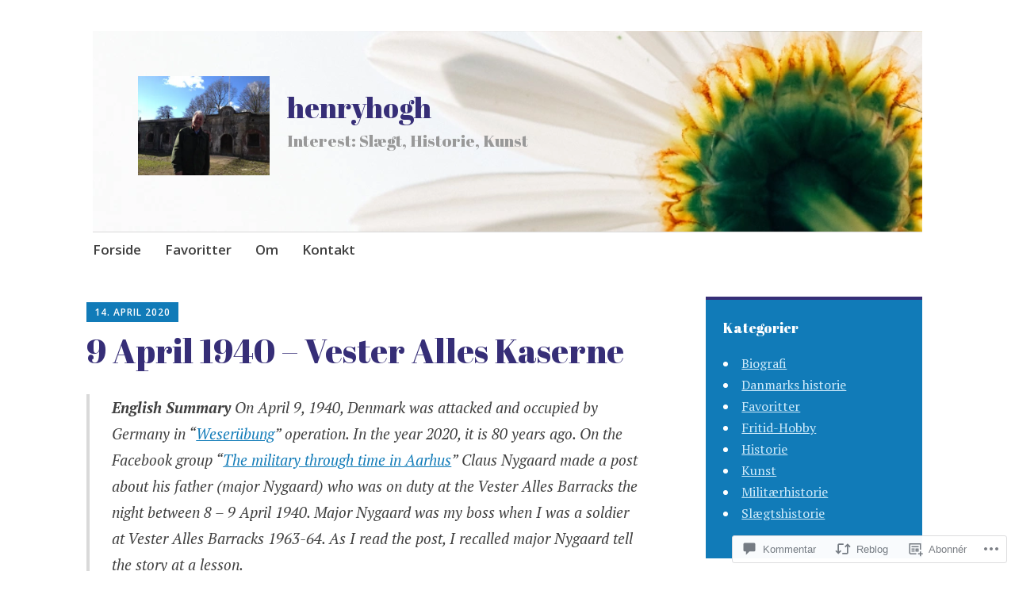

--- FILE ---
content_type: text/html; charset=UTF-8
request_url: https://henryhogh22.com/2020/04/14/9-april-1940-vester-alles-kaserne/
body_size: 45084
content:
<!DOCTYPE html>
<html lang="da-DK">
	<head>
		<meta charset="UTF-8">
		<meta name="viewport" content="width=device-width, initial-scale=1">
		<link rel="profile" href="http://gmpg.org/xfn/11">
		<link rel="pingback" href="https://henryhogh22.com/xmlrpc.php">
	<title>9 April 1940 &#8211; Vester Alles Kaserne &#8211; henryhogh</title>
<script type="text/javascript">
  WebFontConfig = {"google":{"families":["Abril+Fatface:r:latin,latin-ext"]},"api_url":"https:\/\/fonts-api.wp.com\/css"};
  (function() {
    var wf = document.createElement('script');
    wf.src = '/wp-content/plugins/custom-fonts/js/webfont.js';
    wf.type = 'text/javascript';
    wf.async = 'true';
    var s = document.getElementsByTagName('script')[0];
    s.parentNode.insertBefore(wf, s);
	})();
</script><style id="jetpack-custom-fonts-css">.wf-active h1{font-style:normal;font-weight:400}.wf-active #reply-title, .wf-active .comments-title, .wf-active .widget-title, .wf-active .widgettitle, .wf-active .widget-title label, .wf-active h1, .wf-active h2, .wf-active h3, .wf-active h4, .wf-active h5, .wf-active h6{font-family:"Abril Fatface",sans-serif;font-style:normal;font-weight:400}.wf-active h1{font-weight:400;font-style:normal}.wf-active #reply-title, .wf-active .comments-title, .wf-active .widget-title, .wf-active .widgettitle, .wf-active .widget-title label, .wf-active h2{font-weight:400;font-style:normal}.wf-active h3{font-weight:400;font-style:normal}.wf-active h4{font-weight:400;font-style:normal}.wf-active h5{font-weight:400;font-style:normal}.wf-active h6{font-weight:400;font-style:normal}.wf-active .site-title{font-family:"Abril Fatface",sans-serif;font-weight:400;font-style:normal}.wf-active .site-description{font-style:normal;font-weight:400}.wf-active .archive .entry-title, .wf-active .blog .entry-title, .wf-active .search .entry-title{font-family:"Abril Fatface",sans-serif;font-weight:400;font-style:normal}.wf-active .archive .apostrophe-featured .entry-title, .wf-active .blog .apostrophe-featured .entry-title, .wf-active .search .apostrophe-featured .entry-title{font-style:normal;font-weight:400}.wf-active .widget-title, .wf-active .widgettitle, .wf-active .widget-title label{font-style:normal;font-weight:400}.wf-active h1{font-style:normal;font-weight:400}</style>
<meta name='robots' content='max-image-preview:large' />

<!-- Async WordPress.com Remote Login -->
<script id="wpcom_remote_login_js">
var wpcom_remote_login_extra_auth = '';
function wpcom_remote_login_remove_dom_node_id( element_id ) {
	var dom_node = document.getElementById( element_id );
	if ( dom_node ) { dom_node.parentNode.removeChild( dom_node ); }
}
function wpcom_remote_login_remove_dom_node_classes( class_name ) {
	var dom_nodes = document.querySelectorAll( '.' + class_name );
	for ( var i = 0; i < dom_nodes.length; i++ ) {
		dom_nodes[ i ].parentNode.removeChild( dom_nodes[ i ] );
	}
}
function wpcom_remote_login_final_cleanup() {
	wpcom_remote_login_remove_dom_node_classes( "wpcom_remote_login_msg" );
	wpcom_remote_login_remove_dom_node_id( "wpcom_remote_login_key" );
	wpcom_remote_login_remove_dom_node_id( "wpcom_remote_login_validate" );
	wpcom_remote_login_remove_dom_node_id( "wpcom_remote_login_js" );
	wpcom_remote_login_remove_dom_node_id( "wpcom_request_access_iframe" );
	wpcom_remote_login_remove_dom_node_id( "wpcom_request_access_styles" );
}

// Watch for messages back from the remote login
window.addEventListener( "message", function( e ) {
	if ( e.origin === "https://r-login.wordpress.com" ) {
		var data = {};
		try {
			data = JSON.parse( e.data );
		} catch( e ) {
			wpcom_remote_login_final_cleanup();
			return;
		}

		if ( data.msg === 'LOGIN' ) {
			// Clean up the login check iframe
			wpcom_remote_login_remove_dom_node_id( "wpcom_remote_login_key" );

			var id_regex = new RegExp( /^[0-9]+$/ );
			var token_regex = new RegExp( /^.*|.*|.*$/ );
			if (
				token_regex.test( data.token )
				&& id_regex.test( data.wpcomid )
			) {
				// We have everything we need to ask for a login
				var script = document.createElement( "script" );
				script.setAttribute( "id", "wpcom_remote_login_validate" );
				script.src = '/remote-login.php?wpcom_remote_login=validate'
					+ '&wpcomid=' + data.wpcomid
					+ '&token=' + encodeURIComponent( data.token )
					+ '&host=' + window.location.protocol
					+ '//' + window.location.hostname
					+ '&postid=26327'
					+ '&is_singular=1';
				document.body.appendChild( script );
			}

			return;
		}

		// Safari ITP, not logged in, so redirect
		if ( data.msg === 'LOGIN-REDIRECT' ) {
			window.location = 'https://wordpress.com/log-in?redirect_to=' + window.location.href;
			return;
		}

		// Safari ITP, storage access failed, remove the request
		if ( data.msg === 'LOGIN-REMOVE' ) {
			var css_zap = 'html { -webkit-transition: margin-top 1s; transition: margin-top 1s; } /* 9001 */ html { margin-top: 0 !important; } * html body { margin-top: 0 !important; } @media screen and ( max-width: 782px ) { html { margin-top: 0 !important; } * html body { margin-top: 0 !important; } }';
			var style_zap = document.createElement( 'style' );
			style_zap.type = 'text/css';
			style_zap.appendChild( document.createTextNode( css_zap ) );
			document.body.appendChild( style_zap );

			var e = document.getElementById( 'wpcom_request_access_iframe' );
			e.parentNode.removeChild( e );

			document.cookie = 'wordpress_com_login_access=denied; path=/; max-age=31536000';

			return;
		}

		// Safari ITP
		if ( data.msg === 'REQUEST_ACCESS' ) {
			console.log( 'request access: safari' );

			// Check ITP iframe enable/disable knob
			if ( wpcom_remote_login_extra_auth !== 'safari_itp_iframe' ) {
				return;
			}

			// If we are in a "private window" there is no ITP.
			var private_window = false;
			try {
				var opendb = window.openDatabase( null, null, null, null );
			} catch( e ) {
				private_window = true;
			}

			if ( private_window ) {
				console.log( 'private window' );
				return;
			}

			var iframe = document.createElement( 'iframe' );
			iframe.id = 'wpcom_request_access_iframe';
			iframe.setAttribute( 'scrolling', 'no' );
			iframe.setAttribute( 'sandbox', 'allow-storage-access-by-user-activation allow-scripts allow-same-origin allow-top-navigation-by-user-activation' );
			iframe.src = 'https://r-login.wordpress.com/remote-login.php?wpcom_remote_login=request_access&origin=' + encodeURIComponent( data.origin ) + '&wpcomid=' + encodeURIComponent( data.wpcomid );

			var css = 'html { -webkit-transition: margin-top 1s; transition: margin-top 1s; } /* 9001 */ html { margin-top: 46px !important; } * html body { margin-top: 46px !important; } @media screen and ( max-width: 660px ) { html { margin-top: 71px !important; } * html body { margin-top: 71px !important; } #wpcom_request_access_iframe { display: block; height: 71px !important; } } #wpcom_request_access_iframe { border: 0px; height: 46px; position: fixed; top: 0; left: 0; width: 100%; min-width: 100%; z-index: 99999; background: #23282d; } ';

			var style = document.createElement( 'style' );
			style.type = 'text/css';
			style.id = 'wpcom_request_access_styles';
			style.appendChild( document.createTextNode( css ) );
			document.body.appendChild( style );

			document.body.appendChild( iframe );
		}

		if ( data.msg === 'DONE' ) {
			wpcom_remote_login_final_cleanup();
		}
	}
}, false );

// Inject the remote login iframe after the page has had a chance to load
// more critical resources
window.addEventListener( "DOMContentLoaded", function( e ) {
	var iframe = document.createElement( "iframe" );
	iframe.style.display = "none";
	iframe.setAttribute( "scrolling", "no" );
	iframe.setAttribute( "id", "wpcom_remote_login_key" );
	iframe.src = "https://r-login.wordpress.com/remote-login.php"
		+ "?wpcom_remote_login=key"
		+ "&origin=aHR0cHM6Ly9oZW5yeWhvZ2gyMi5jb20%3D"
		+ "&wpcomid=77206893"
		+ "&time=" + Math.floor( Date.now() / 1000 );
	document.body.appendChild( iframe );
}, false );
</script>
<link rel='dns-prefetch' href='//s0.wp.com' />
<link rel='dns-prefetch' href='//widgets.wp.com' />
<link rel='dns-prefetch' href='//wordpress.com' />
<link rel='dns-prefetch' href='//fonts-api.wp.com' />
<link rel="alternate" type="application/rss+xml" title="henryhogh &raquo; Feed" href="https://henryhogh22.com/feed/" />
<link rel="alternate" type="application/rss+xml" title="henryhogh &raquo; Kommentarfeed" href="https://henryhogh22.com/comments/feed/" />
<link rel="alternate" type="application/rss+xml" title="henryhogh &raquo; 9 April 1940 &#8211; Vester Alles&nbsp;Kaserne Kommentarfeed" href="https://henryhogh22.com/2020/04/14/9-april-1940-vester-alles-kaserne/feed/" />
	<script type="text/javascript">
		/* <![CDATA[ */
		function addLoadEvent(func) {
			var oldonload = window.onload;
			if (typeof window.onload != 'function') {
				window.onload = func;
			} else {
				window.onload = function () {
					oldonload();
					func();
				}
			}
		}
		/* ]]> */
	</script>
	<link crossorigin='anonymous' rel='stylesheet' id='all-css-0-1' href='/_static/??-eJxtzEkKgDAMQNELWYNjcSGeRdog1Q7BpHh9UQRBXD74fDhImRQFo0DIinxeXGRYUWg222PgHCEkmz0y7OhnQasosXxUGuYC/o/ebfh+b135FMZKd02th77t1hMpiDR+&cssminify=yes' type='text/css' media='all' />
<style id='wp-emoji-styles-inline-css'>

	img.wp-smiley, img.emoji {
		display: inline !important;
		border: none !important;
		box-shadow: none !important;
		height: 1em !important;
		width: 1em !important;
		margin: 0 0.07em !important;
		vertical-align: -0.1em !important;
		background: none !important;
		padding: 0 !important;
	}
/*# sourceURL=wp-emoji-styles-inline-css */
</style>
<link crossorigin='anonymous' rel='stylesheet' id='all-css-2-1' href='/wp-content/plugins/gutenberg-core/v22.2.0/build/styles/block-library/style.css?m=1764855221i&cssminify=yes' type='text/css' media='all' />
<style id='wp-block-library-inline-css'>
.has-text-align-justify {
	text-align:justify;
}
.has-text-align-justify{text-align:justify;}

/*# sourceURL=wp-block-library-inline-css */
</style><style id='global-styles-inline-css'>
:root{--wp--preset--aspect-ratio--square: 1;--wp--preset--aspect-ratio--4-3: 4/3;--wp--preset--aspect-ratio--3-4: 3/4;--wp--preset--aspect-ratio--3-2: 3/2;--wp--preset--aspect-ratio--2-3: 2/3;--wp--preset--aspect-ratio--16-9: 16/9;--wp--preset--aspect-ratio--9-16: 9/16;--wp--preset--color--black: #000000;--wp--preset--color--cyan-bluish-gray: #abb8c3;--wp--preset--color--white: #ffffff;--wp--preset--color--pale-pink: #f78da7;--wp--preset--color--vivid-red: #cf2e2e;--wp--preset--color--luminous-vivid-orange: #ff6900;--wp--preset--color--luminous-vivid-amber: #fcb900;--wp--preset--color--light-green-cyan: #7bdcb5;--wp--preset--color--vivid-green-cyan: #00d084;--wp--preset--color--pale-cyan-blue: #8ed1fc;--wp--preset--color--vivid-cyan-blue: #0693e3;--wp--preset--color--vivid-purple: #9b51e0;--wp--preset--gradient--vivid-cyan-blue-to-vivid-purple: linear-gradient(135deg,rgb(6,147,227) 0%,rgb(155,81,224) 100%);--wp--preset--gradient--light-green-cyan-to-vivid-green-cyan: linear-gradient(135deg,rgb(122,220,180) 0%,rgb(0,208,130) 100%);--wp--preset--gradient--luminous-vivid-amber-to-luminous-vivid-orange: linear-gradient(135deg,rgb(252,185,0) 0%,rgb(255,105,0) 100%);--wp--preset--gradient--luminous-vivid-orange-to-vivid-red: linear-gradient(135deg,rgb(255,105,0) 0%,rgb(207,46,46) 100%);--wp--preset--gradient--very-light-gray-to-cyan-bluish-gray: linear-gradient(135deg,rgb(238,238,238) 0%,rgb(169,184,195) 100%);--wp--preset--gradient--cool-to-warm-spectrum: linear-gradient(135deg,rgb(74,234,220) 0%,rgb(151,120,209) 20%,rgb(207,42,186) 40%,rgb(238,44,130) 60%,rgb(251,105,98) 80%,rgb(254,248,76) 100%);--wp--preset--gradient--blush-light-purple: linear-gradient(135deg,rgb(255,206,236) 0%,rgb(152,150,240) 100%);--wp--preset--gradient--blush-bordeaux: linear-gradient(135deg,rgb(254,205,165) 0%,rgb(254,45,45) 50%,rgb(107,0,62) 100%);--wp--preset--gradient--luminous-dusk: linear-gradient(135deg,rgb(255,203,112) 0%,rgb(199,81,192) 50%,rgb(65,88,208) 100%);--wp--preset--gradient--pale-ocean: linear-gradient(135deg,rgb(255,245,203) 0%,rgb(182,227,212) 50%,rgb(51,167,181) 100%);--wp--preset--gradient--electric-grass: linear-gradient(135deg,rgb(202,248,128) 0%,rgb(113,206,126) 100%);--wp--preset--gradient--midnight: linear-gradient(135deg,rgb(2,3,129) 0%,rgb(40,116,252) 100%);--wp--preset--font-size--small: 13px;--wp--preset--font-size--medium: 20px;--wp--preset--font-size--large: 36px;--wp--preset--font-size--x-large: 42px;--wp--preset--font-family--albert-sans: 'Albert Sans', sans-serif;--wp--preset--font-family--alegreya: Alegreya, serif;--wp--preset--font-family--arvo: Arvo, serif;--wp--preset--font-family--bodoni-moda: 'Bodoni Moda', serif;--wp--preset--font-family--bricolage-grotesque: 'Bricolage Grotesque', sans-serif;--wp--preset--font-family--cabin: Cabin, sans-serif;--wp--preset--font-family--chivo: Chivo, sans-serif;--wp--preset--font-family--commissioner: Commissioner, sans-serif;--wp--preset--font-family--cormorant: Cormorant, serif;--wp--preset--font-family--courier-prime: 'Courier Prime', monospace;--wp--preset--font-family--crimson-pro: 'Crimson Pro', serif;--wp--preset--font-family--dm-mono: 'DM Mono', monospace;--wp--preset--font-family--dm-sans: 'DM Sans', sans-serif;--wp--preset--font-family--dm-serif-display: 'DM Serif Display', serif;--wp--preset--font-family--domine: Domine, serif;--wp--preset--font-family--eb-garamond: 'EB Garamond', serif;--wp--preset--font-family--epilogue: Epilogue, sans-serif;--wp--preset--font-family--fahkwang: Fahkwang, sans-serif;--wp--preset--font-family--figtree: Figtree, sans-serif;--wp--preset--font-family--fira-sans: 'Fira Sans', sans-serif;--wp--preset--font-family--fjalla-one: 'Fjalla One', sans-serif;--wp--preset--font-family--fraunces: Fraunces, serif;--wp--preset--font-family--gabarito: Gabarito, system-ui;--wp--preset--font-family--ibm-plex-mono: 'IBM Plex Mono', monospace;--wp--preset--font-family--ibm-plex-sans: 'IBM Plex Sans', sans-serif;--wp--preset--font-family--ibarra-real-nova: 'Ibarra Real Nova', serif;--wp--preset--font-family--instrument-serif: 'Instrument Serif', serif;--wp--preset--font-family--inter: Inter, sans-serif;--wp--preset--font-family--josefin-sans: 'Josefin Sans', sans-serif;--wp--preset--font-family--jost: Jost, sans-serif;--wp--preset--font-family--libre-baskerville: 'Libre Baskerville', serif;--wp--preset--font-family--libre-franklin: 'Libre Franklin', sans-serif;--wp--preset--font-family--literata: Literata, serif;--wp--preset--font-family--lora: Lora, serif;--wp--preset--font-family--merriweather: Merriweather, serif;--wp--preset--font-family--montserrat: Montserrat, sans-serif;--wp--preset--font-family--newsreader: Newsreader, serif;--wp--preset--font-family--noto-sans-mono: 'Noto Sans Mono', sans-serif;--wp--preset--font-family--nunito: Nunito, sans-serif;--wp--preset--font-family--open-sans: 'Open Sans', sans-serif;--wp--preset--font-family--overpass: Overpass, sans-serif;--wp--preset--font-family--pt-serif: 'PT Serif', serif;--wp--preset--font-family--petrona: Petrona, serif;--wp--preset--font-family--piazzolla: Piazzolla, serif;--wp--preset--font-family--playfair-display: 'Playfair Display', serif;--wp--preset--font-family--plus-jakarta-sans: 'Plus Jakarta Sans', sans-serif;--wp--preset--font-family--poppins: Poppins, sans-serif;--wp--preset--font-family--raleway: Raleway, sans-serif;--wp--preset--font-family--roboto: Roboto, sans-serif;--wp--preset--font-family--roboto-slab: 'Roboto Slab', serif;--wp--preset--font-family--rubik: Rubik, sans-serif;--wp--preset--font-family--rufina: Rufina, serif;--wp--preset--font-family--sora: Sora, sans-serif;--wp--preset--font-family--source-sans-3: 'Source Sans 3', sans-serif;--wp--preset--font-family--source-serif-4: 'Source Serif 4', serif;--wp--preset--font-family--space-mono: 'Space Mono', monospace;--wp--preset--font-family--syne: Syne, sans-serif;--wp--preset--font-family--texturina: Texturina, serif;--wp--preset--font-family--urbanist: Urbanist, sans-serif;--wp--preset--font-family--work-sans: 'Work Sans', sans-serif;--wp--preset--spacing--20: 0.44rem;--wp--preset--spacing--30: 0.67rem;--wp--preset--spacing--40: 1rem;--wp--preset--spacing--50: 1.5rem;--wp--preset--spacing--60: 2.25rem;--wp--preset--spacing--70: 3.38rem;--wp--preset--spacing--80: 5.06rem;--wp--preset--shadow--natural: 6px 6px 9px rgba(0, 0, 0, 0.2);--wp--preset--shadow--deep: 12px 12px 50px rgba(0, 0, 0, 0.4);--wp--preset--shadow--sharp: 6px 6px 0px rgba(0, 0, 0, 0.2);--wp--preset--shadow--outlined: 6px 6px 0px -3px rgb(255, 255, 255), 6px 6px rgb(0, 0, 0);--wp--preset--shadow--crisp: 6px 6px 0px rgb(0, 0, 0);}:where(.is-layout-flex){gap: 0.5em;}:where(.is-layout-grid){gap: 0.5em;}body .is-layout-flex{display: flex;}.is-layout-flex{flex-wrap: wrap;align-items: center;}.is-layout-flex > :is(*, div){margin: 0;}body .is-layout-grid{display: grid;}.is-layout-grid > :is(*, div){margin: 0;}:where(.wp-block-columns.is-layout-flex){gap: 2em;}:where(.wp-block-columns.is-layout-grid){gap: 2em;}:where(.wp-block-post-template.is-layout-flex){gap: 1.25em;}:where(.wp-block-post-template.is-layout-grid){gap: 1.25em;}.has-black-color{color: var(--wp--preset--color--black) !important;}.has-cyan-bluish-gray-color{color: var(--wp--preset--color--cyan-bluish-gray) !important;}.has-white-color{color: var(--wp--preset--color--white) !important;}.has-pale-pink-color{color: var(--wp--preset--color--pale-pink) !important;}.has-vivid-red-color{color: var(--wp--preset--color--vivid-red) !important;}.has-luminous-vivid-orange-color{color: var(--wp--preset--color--luminous-vivid-orange) !important;}.has-luminous-vivid-amber-color{color: var(--wp--preset--color--luminous-vivid-amber) !important;}.has-light-green-cyan-color{color: var(--wp--preset--color--light-green-cyan) !important;}.has-vivid-green-cyan-color{color: var(--wp--preset--color--vivid-green-cyan) !important;}.has-pale-cyan-blue-color{color: var(--wp--preset--color--pale-cyan-blue) !important;}.has-vivid-cyan-blue-color{color: var(--wp--preset--color--vivid-cyan-blue) !important;}.has-vivid-purple-color{color: var(--wp--preset--color--vivid-purple) !important;}.has-black-background-color{background-color: var(--wp--preset--color--black) !important;}.has-cyan-bluish-gray-background-color{background-color: var(--wp--preset--color--cyan-bluish-gray) !important;}.has-white-background-color{background-color: var(--wp--preset--color--white) !important;}.has-pale-pink-background-color{background-color: var(--wp--preset--color--pale-pink) !important;}.has-vivid-red-background-color{background-color: var(--wp--preset--color--vivid-red) !important;}.has-luminous-vivid-orange-background-color{background-color: var(--wp--preset--color--luminous-vivid-orange) !important;}.has-luminous-vivid-amber-background-color{background-color: var(--wp--preset--color--luminous-vivid-amber) !important;}.has-light-green-cyan-background-color{background-color: var(--wp--preset--color--light-green-cyan) !important;}.has-vivid-green-cyan-background-color{background-color: var(--wp--preset--color--vivid-green-cyan) !important;}.has-pale-cyan-blue-background-color{background-color: var(--wp--preset--color--pale-cyan-blue) !important;}.has-vivid-cyan-blue-background-color{background-color: var(--wp--preset--color--vivid-cyan-blue) !important;}.has-vivid-purple-background-color{background-color: var(--wp--preset--color--vivid-purple) !important;}.has-black-border-color{border-color: var(--wp--preset--color--black) !important;}.has-cyan-bluish-gray-border-color{border-color: var(--wp--preset--color--cyan-bluish-gray) !important;}.has-white-border-color{border-color: var(--wp--preset--color--white) !important;}.has-pale-pink-border-color{border-color: var(--wp--preset--color--pale-pink) !important;}.has-vivid-red-border-color{border-color: var(--wp--preset--color--vivid-red) !important;}.has-luminous-vivid-orange-border-color{border-color: var(--wp--preset--color--luminous-vivid-orange) !important;}.has-luminous-vivid-amber-border-color{border-color: var(--wp--preset--color--luminous-vivid-amber) !important;}.has-light-green-cyan-border-color{border-color: var(--wp--preset--color--light-green-cyan) !important;}.has-vivid-green-cyan-border-color{border-color: var(--wp--preset--color--vivid-green-cyan) !important;}.has-pale-cyan-blue-border-color{border-color: var(--wp--preset--color--pale-cyan-blue) !important;}.has-vivid-cyan-blue-border-color{border-color: var(--wp--preset--color--vivid-cyan-blue) !important;}.has-vivid-purple-border-color{border-color: var(--wp--preset--color--vivid-purple) !important;}.has-vivid-cyan-blue-to-vivid-purple-gradient-background{background: var(--wp--preset--gradient--vivid-cyan-blue-to-vivid-purple) !important;}.has-light-green-cyan-to-vivid-green-cyan-gradient-background{background: var(--wp--preset--gradient--light-green-cyan-to-vivid-green-cyan) !important;}.has-luminous-vivid-amber-to-luminous-vivid-orange-gradient-background{background: var(--wp--preset--gradient--luminous-vivid-amber-to-luminous-vivid-orange) !important;}.has-luminous-vivid-orange-to-vivid-red-gradient-background{background: var(--wp--preset--gradient--luminous-vivid-orange-to-vivid-red) !important;}.has-very-light-gray-to-cyan-bluish-gray-gradient-background{background: var(--wp--preset--gradient--very-light-gray-to-cyan-bluish-gray) !important;}.has-cool-to-warm-spectrum-gradient-background{background: var(--wp--preset--gradient--cool-to-warm-spectrum) !important;}.has-blush-light-purple-gradient-background{background: var(--wp--preset--gradient--blush-light-purple) !important;}.has-blush-bordeaux-gradient-background{background: var(--wp--preset--gradient--blush-bordeaux) !important;}.has-luminous-dusk-gradient-background{background: var(--wp--preset--gradient--luminous-dusk) !important;}.has-pale-ocean-gradient-background{background: var(--wp--preset--gradient--pale-ocean) !important;}.has-electric-grass-gradient-background{background: var(--wp--preset--gradient--electric-grass) !important;}.has-midnight-gradient-background{background: var(--wp--preset--gradient--midnight) !important;}.has-small-font-size{font-size: var(--wp--preset--font-size--small) !important;}.has-medium-font-size{font-size: var(--wp--preset--font-size--medium) !important;}.has-large-font-size{font-size: var(--wp--preset--font-size--large) !important;}.has-x-large-font-size{font-size: var(--wp--preset--font-size--x-large) !important;}.has-albert-sans-font-family{font-family: var(--wp--preset--font-family--albert-sans) !important;}.has-alegreya-font-family{font-family: var(--wp--preset--font-family--alegreya) !important;}.has-arvo-font-family{font-family: var(--wp--preset--font-family--arvo) !important;}.has-bodoni-moda-font-family{font-family: var(--wp--preset--font-family--bodoni-moda) !important;}.has-bricolage-grotesque-font-family{font-family: var(--wp--preset--font-family--bricolage-grotesque) !important;}.has-cabin-font-family{font-family: var(--wp--preset--font-family--cabin) !important;}.has-chivo-font-family{font-family: var(--wp--preset--font-family--chivo) !important;}.has-commissioner-font-family{font-family: var(--wp--preset--font-family--commissioner) !important;}.has-cormorant-font-family{font-family: var(--wp--preset--font-family--cormorant) !important;}.has-courier-prime-font-family{font-family: var(--wp--preset--font-family--courier-prime) !important;}.has-crimson-pro-font-family{font-family: var(--wp--preset--font-family--crimson-pro) !important;}.has-dm-mono-font-family{font-family: var(--wp--preset--font-family--dm-mono) !important;}.has-dm-sans-font-family{font-family: var(--wp--preset--font-family--dm-sans) !important;}.has-dm-serif-display-font-family{font-family: var(--wp--preset--font-family--dm-serif-display) !important;}.has-domine-font-family{font-family: var(--wp--preset--font-family--domine) !important;}.has-eb-garamond-font-family{font-family: var(--wp--preset--font-family--eb-garamond) !important;}.has-epilogue-font-family{font-family: var(--wp--preset--font-family--epilogue) !important;}.has-fahkwang-font-family{font-family: var(--wp--preset--font-family--fahkwang) !important;}.has-figtree-font-family{font-family: var(--wp--preset--font-family--figtree) !important;}.has-fira-sans-font-family{font-family: var(--wp--preset--font-family--fira-sans) !important;}.has-fjalla-one-font-family{font-family: var(--wp--preset--font-family--fjalla-one) !important;}.has-fraunces-font-family{font-family: var(--wp--preset--font-family--fraunces) !important;}.has-gabarito-font-family{font-family: var(--wp--preset--font-family--gabarito) !important;}.has-ibm-plex-mono-font-family{font-family: var(--wp--preset--font-family--ibm-plex-mono) !important;}.has-ibm-plex-sans-font-family{font-family: var(--wp--preset--font-family--ibm-plex-sans) !important;}.has-ibarra-real-nova-font-family{font-family: var(--wp--preset--font-family--ibarra-real-nova) !important;}.has-instrument-serif-font-family{font-family: var(--wp--preset--font-family--instrument-serif) !important;}.has-inter-font-family{font-family: var(--wp--preset--font-family--inter) !important;}.has-josefin-sans-font-family{font-family: var(--wp--preset--font-family--josefin-sans) !important;}.has-jost-font-family{font-family: var(--wp--preset--font-family--jost) !important;}.has-libre-baskerville-font-family{font-family: var(--wp--preset--font-family--libre-baskerville) !important;}.has-libre-franklin-font-family{font-family: var(--wp--preset--font-family--libre-franklin) !important;}.has-literata-font-family{font-family: var(--wp--preset--font-family--literata) !important;}.has-lora-font-family{font-family: var(--wp--preset--font-family--lora) !important;}.has-merriweather-font-family{font-family: var(--wp--preset--font-family--merriweather) !important;}.has-montserrat-font-family{font-family: var(--wp--preset--font-family--montserrat) !important;}.has-newsreader-font-family{font-family: var(--wp--preset--font-family--newsreader) !important;}.has-noto-sans-mono-font-family{font-family: var(--wp--preset--font-family--noto-sans-mono) !important;}.has-nunito-font-family{font-family: var(--wp--preset--font-family--nunito) !important;}.has-open-sans-font-family{font-family: var(--wp--preset--font-family--open-sans) !important;}.has-overpass-font-family{font-family: var(--wp--preset--font-family--overpass) !important;}.has-pt-serif-font-family{font-family: var(--wp--preset--font-family--pt-serif) !important;}.has-petrona-font-family{font-family: var(--wp--preset--font-family--petrona) !important;}.has-piazzolla-font-family{font-family: var(--wp--preset--font-family--piazzolla) !important;}.has-playfair-display-font-family{font-family: var(--wp--preset--font-family--playfair-display) !important;}.has-plus-jakarta-sans-font-family{font-family: var(--wp--preset--font-family--plus-jakarta-sans) !important;}.has-poppins-font-family{font-family: var(--wp--preset--font-family--poppins) !important;}.has-raleway-font-family{font-family: var(--wp--preset--font-family--raleway) !important;}.has-roboto-font-family{font-family: var(--wp--preset--font-family--roboto) !important;}.has-roboto-slab-font-family{font-family: var(--wp--preset--font-family--roboto-slab) !important;}.has-rubik-font-family{font-family: var(--wp--preset--font-family--rubik) !important;}.has-rufina-font-family{font-family: var(--wp--preset--font-family--rufina) !important;}.has-sora-font-family{font-family: var(--wp--preset--font-family--sora) !important;}.has-source-sans-3-font-family{font-family: var(--wp--preset--font-family--source-sans-3) !important;}.has-source-serif-4-font-family{font-family: var(--wp--preset--font-family--source-serif-4) !important;}.has-space-mono-font-family{font-family: var(--wp--preset--font-family--space-mono) !important;}.has-syne-font-family{font-family: var(--wp--preset--font-family--syne) !important;}.has-texturina-font-family{font-family: var(--wp--preset--font-family--texturina) !important;}.has-urbanist-font-family{font-family: var(--wp--preset--font-family--urbanist) !important;}.has-work-sans-font-family{font-family: var(--wp--preset--font-family--work-sans) !important;}
/*# sourceURL=global-styles-inline-css */
</style>

<style id='classic-theme-styles-inline-css'>
/*! This file is auto-generated */
.wp-block-button__link{color:#fff;background-color:#32373c;border-radius:9999px;box-shadow:none;text-decoration:none;padding:calc(.667em + 2px) calc(1.333em + 2px);font-size:1.125em}.wp-block-file__button{background:#32373c;color:#fff;text-decoration:none}
/*# sourceURL=/wp-includes/css/classic-themes.min.css */
</style>
<link crossorigin='anonymous' rel='stylesheet' id='all-css-4-1' href='/_static/??-eJx9jksOwjAMRC9EcCsEFQvEUVA+FqTUSRQ77fVxVbEBxMaSZ+bZA0sxPifBJEDNlKndY2LwuaLqVKyAJghDtDghaWzvmXfwG1uKMsa5UpHZ6KTYyMhDQf7HjSjF+qdRaTuxGcAtvb3bjCnkCrZJJisS/RcFXD24FqcAM1ann1VcK/Pnvna50qUfTl3XH8+HYXwBNR1jhQ==&cssminify=yes' type='text/css' media='all' />
<link rel='stylesheet' id='verbum-gutenberg-css-css' href='https://widgets.wp.com/verbum-block-editor/block-editor.css?ver=1738686361' media='all' />
<link crossorigin='anonymous' rel='stylesheet' id='all-css-6-1' href='/_static/??-eJxtjeEKwjAMhF/IGtTN4Q/xUWSWsHVr0rCkDN9+lYkM9d/dd8kdzOJ8YkM2oOwk5i6wgk9EBbkYRixOv8i+kB0E4GShfOtHrMGm03qk0iD5Aa0ktSlJj6D2jPhzu9kf0KT149uDZoZ7YA8dMk7r5F/56rzR9dDUp2NzOVf1sADM7FRC&cssminify=yes' type='text/css' media='all' />
<link rel='stylesheet' id='apostrophe-fonts-css' href='https://fonts-api.wp.com/css?family=PT+Serif%3A400%2C400italic%2C700%2C700italic%7COpen+Sans%3A300%2C300italic%2C400%2C400italic%2C600%2C600italic%2C700%2C700italic%2C800%2C800italic&#038;subset=latin%2Clatin-ext%2Ccyrillic' media='all' />
<link crossorigin='anonymous' rel='stylesheet' id='all-css-8-1' href='/_static/??-eJzTLy/QTc7PK0nNK9HPLdUtyClNz8wr1i9KTcrJTwcy0/WTi5G5ekCujj52Temp+bo5+cmJJZn5eSgc3bScxMwikFb7XFtDE1NLExMLc0OTLACohS2q&cssminify=yes' type='text/css' media='all' />
<link crossorigin='anonymous' rel='stylesheet' id='print-css-9-1' href='/wp-content/mu-plugins/global-print/global-print.css?m=1465851035i&cssminify=yes' type='text/css' media='print' />
<style id='jetpack-global-styles-frontend-style-inline-css'>
:root { --font-headings: unset; --font-base: unset; --font-headings-default: -apple-system,BlinkMacSystemFont,"Segoe UI",Roboto,Oxygen-Sans,Ubuntu,Cantarell,"Helvetica Neue",sans-serif; --font-base-default: -apple-system,BlinkMacSystemFont,"Segoe UI",Roboto,Oxygen-Sans,Ubuntu,Cantarell,"Helvetica Neue",sans-serif;}
/*# sourceURL=jetpack-global-styles-frontend-style-inline-css */
</style>
<link crossorigin='anonymous' rel='stylesheet' id='all-css-12-1' href='/_static/??-eJyNjcsKAjEMRX/IGtQZBxfip0hMS9sxTYppGfx7H7gRN+7ugcs5sFRHKi1Ig9Jd5R6zGMyhVaTrh8G6QFHfORhYwlvw6P39PbPENZmt4G/ROQuBKWVkxxrVvuBH1lIoz2waILJekF+HUzlupnG3nQ77YZwfuRJIaQ==&cssminify=yes' type='text/css' media='all' />
<script type="text/javascript" id="jetpack_related-posts-js-extra">
/* <![CDATA[ */
var related_posts_js_options = {"post_heading":"h4"};
//# sourceURL=jetpack_related-posts-js-extra
/* ]]> */
</script>
<script type="text/javascript" id="wpcom-actionbar-placeholder-js-extra">
/* <![CDATA[ */
var actionbardata = {"siteID":"77206893","postID":"26327","siteURL":"https://henryhogh22.com","xhrURL":"https://henryhogh22.com/wp-admin/admin-ajax.php","nonce":"7ed99205b0","isLoggedIn":"","statusMessage":"","subsEmailDefault":"instantly","proxyScriptUrl":"https://s0.wp.com/wp-content/js/wpcom-proxy-request.js?m=1513050504i&amp;ver=20211021","shortlink":"https://wp.me/p5dX2t-6QD","i18n":{"followedText":"New posts from this site will now appear in your \u003Ca href=\"https://wordpress.com/reader\"\u003EReader\u003C/a\u003E","foldBar":"Collapse this bar","unfoldBar":"Expand this bar","shortLinkCopied":"Shortlink copied to clipboard."}};
//# sourceURL=wpcom-actionbar-placeholder-js-extra
/* ]]> */
</script>
<script type="text/javascript" id="jetpack-mu-wpcom-settings-js-before">
/* <![CDATA[ */
var JETPACK_MU_WPCOM_SETTINGS = {"assetsUrl":"https://s0.wp.com/wp-content/mu-plugins/jetpack-mu-wpcom-plugin/sun/jetpack_vendor/automattic/jetpack-mu-wpcom/src/build/"};
//# sourceURL=jetpack-mu-wpcom-settings-js-before
/* ]]> */
</script>
<script crossorigin='anonymous' type='text/javascript'  src='/_static/??-eJx1jcEOwiAQRH9IunJo2ovxU0yFTQPCguyS2r8XE0zqwdNkMi9vYMvKJBIkgVhVDnV1xOBR8mIevQNXgpsjA/fqgoWCYRG0KicW/m1DdDR4PsHB6xsTROWSXvt3a7JQLfJn9M+KZe9xFPyFVHRraacdvsaLnsbxrPU0z/4NC+ROAA=='></script>
<script type="text/javascript" id="rlt-proxy-js-after">
/* <![CDATA[ */
	rltInitialize( {"token":null,"iframeOrigins":["https:\/\/widgets.wp.com"]} );
//# sourceURL=rlt-proxy-js-after
/* ]]> */
</script>
<link rel="EditURI" type="application/rsd+xml" title="RSD" href="https://henryhogh22.wordpress.com/xmlrpc.php?rsd" />
<meta name="generator" content="WordPress.com" />
<link rel="canonical" href="https://henryhogh22.com/2020/04/14/9-april-1940-vester-alles-kaserne/" />
<link rel='shortlink' href='https://wp.me/p5dX2t-6QD' />
<link rel="alternate" type="application/json+oembed" href="https://public-api.wordpress.com/oembed/?format=json&amp;url=https%3A%2F%2Fhenryhogh22.com%2F2020%2F04%2F14%2F9-april-1940-vester-alles-kaserne%2F&amp;for=wpcom-auto-discovery" /><link rel="alternate" type="application/xml+oembed" href="https://public-api.wordpress.com/oembed/?format=xml&amp;url=https%3A%2F%2Fhenryhogh22.com%2F2020%2F04%2F14%2F9-april-1940-vester-alles-kaserne%2F&amp;for=wpcom-auto-discovery" />
<!-- Jetpack Open Graph Tags -->
<meta property="og:type" content="article" />
<meta property="og:title" content="9 April 1940 &#8211; Vester Alles Kaserne" />
<meta property="og:url" content="https://henryhogh22.com/2020/04/14/9-april-1940-vester-alles-kaserne/" />
<meta property="og:description" content="English Summary On April 9, 1940, Denmark was attacked and occupied by Germany in &#8220;Weserübung&#8221; operation. In the year 2020, it is 80 years ago. On the Facebook group &#8220;The military…" />
<meta property="article:published_time" content="2020-04-14T15:31:28+00:00" />
<meta property="article:modified_time" content="2020-06-24T04:31:48+00:00" />
<meta property="og:site_name" content="henryhogh" />
<meta property="og:image" content="https://henryhogh22.com/wp-content/uploads/2020/04/vak-ca1932.jpg" />
<meta property="og:image:width" content="723" />
<meta property="og:image:height" content="610" />
<meta property="og:image:alt" content="" />
<meta property="og:locale" content="da_DK" />
<meta property="article:publisher" content="https://www.facebook.com/WordPresscom" />
<meta name="twitter:text:title" content="9 April 1940 &#8211; Vester Alles&nbsp;Kaserne" />
<meta name="twitter:image" content="https://henryhogh22.com/wp-content/uploads/2020/04/vak-ca1932.jpg?w=640" />
<meta name="twitter:card" content="summary_large_image" />

<!-- End Jetpack Open Graph Tags -->
<link rel='openid.server' href='https://henryhogh22.com/?openidserver=1' />
<link rel='openid.delegate' href='https://henryhogh22.com/' />
<link rel="search" type="application/opensearchdescription+xml" href="https://henryhogh22.com/osd.xml" title="henryhogh" />
<link rel="search" type="application/opensearchdescription+xml" href="https://s1.wp.com/opensearch.xml" title="WordPress.com" />
<meta name="theme-color" content="#ffffff" />
		<style type="text/css">
			.recentcomments a {
				display: inline !important;
				padding: 0 !important;
				margin: 0 !important;
			}

			table.recentcommentsavatartop img.avatar, table.recentcommentsavatarend img.avatar {
				border: 0px;
				margin: 0;
			}

			table.recentcommentsavatartop a, table.recentcommentsavatarend a {
				border: 0px !important;
				background-color: transparent !important;
			}

			td.recentcommentsavatarend, td.recentcommentsavatartop {
				padding: 0px 0px 1px 0px;
				margin: 0px;
			}

			td.recentcommentstextend {
				border: none !important;
				padding: 0px 0px 2px 10px;
			}

			.rtl td.recentcommentstextend {
				padding: 0px 10px 2px 0px;
			}

			td.recentcommentstexttop {
				border: none;
				padding: 0px 0px 0px 10px;
			}

			.rtl td.recentcommentstexttop {
				padding: 0px 10px 0px 0px;
			}
		</style>
		<meta name="description" content="English Summary On April 9, 1940, Denmark was attacked and occupied by Germany in &quot;Weserübung&quot; operation. In the year 2020, it is 80 years ago. On the Facebook group &quot;The military through time in Aarhus&quot; Claus Nygaard made a post about his father (major Nygaard) who was on duty at the Vester Alles Barracks the night&hellip;" />
		<style type="text/css" id="apostrophe-header-css">
				.site-branding {
			background: url('https://defaultcustomheadersdata.files.wordpress.com/2016/07/dch_header31.jpg?resize=1048,214') center center;
			background-size: cover;
			min-height: 200px;
			padding: 3em;
		}
				</style>
		<link rel="icon" href="https://henryhogh22.com/wp-content/uploads/2018/08/cropped-b0001043.jpg?w=32" sizes="32x32" />
<link rel="icon" href="https://henryhogh22.com/wp-content/uploads/2018/08/cropped-b0001043.jpg?w=192" sizes="192x192" />
<link rel="apple-touch-icon" href="https://henryhogh22.com/wp-content/uploads/2018/08/cropped-b0001043.jpg?w=180" />
<meta name="msapplication-TileImage" content="https://henryhogh22.com/wp-content/uploads/2018/08/cropped-b0001043.jpg?w=270" />
			<link rel="stylesheet" id="custom-css-css" type="text/css" href="https://s0.wp.com/?custom-css=1&#038;csblog=5dX2t&#038;cscache=6&#038;csrev=18" />
				<link crossorigin='anonymous' rel='stylesheet' id='all-css-0-3' href='/_static/??-eJydjdsKwjAQRH/IuHipxQfxUyRNlpB2kyzdDaF/bwX1UaRvc4bhDDQ2rmTFrJCqYaohZoERla2b3gxSMzxidjBQcZOAtMg4753IDv4WpOIroYCzc6mC9N18io0+jYTeBEuE8/KLNvpb9AF1/SlsuMiaRBfCl+2eboe+Ox376+XcjU+PYH1s&cssminify=yes' type='text/css' media='all' />
</head>

	<body class="wp-singular post-template-default single single-post postid-26327 single-format-standard wp-custom-logo wp-theme-pubapostrophe customizer-styles-applied jetpack-reblog-enabled has-site-logo">
		<div id="page" class="hfeed site">

			<header id="masthead" class="site-header" role="banner">
				<div class="site-branding">
					<a href="https://henryhogh22.com/" class="site-logo-link" rel="home" itemprop="url"><img width="400" height="300" src="https://henryhogh22.com/wp-content/uploads/2015/04/henry-fort-fortun.jpg?w=400" class="site-logo attachment-apostrophe-logo" alt="" decoding="async" data-size="apostrophe-logo" itemprop="logo" srcset="https://henryhogh22.com/wp-content/uploads/2015/04/henry-fort-fortun.jpg?w=400 400w, https://henryhogh22.com/wp-content/uploads/2015/04/henry-fort-fortun.jpg?w=800 800w, https://henryhogh22.com/wp-content/uploads/2015/04/henry-fort-fortun.jpg?w=150 150w, https://henryhogh22.com/wp-content/uploads/2015/04/henry-fort-fortun.jpg?w=300 300w, https://henryhogh22.com/wp-content/uploads/2015/04/henry-fort-fortun.jpg?w=768 768w" sizes="(max-width: 400px) 100vw, 400px" data-attachment-id="217" data-permalink="https://henryhogh22.com/2015/04/08/fortun-fortet/henry-fort-fortun/" data-orig-file="https://henryhogh22.com/wp-content/uploads/2015/04/henry-fort-fortun.jpg" data-orig-size="3264,2448" data-comments-opened="1" data-image-meta="{&quot;aperture&quot;:&quot;2.4&quot;,&quot;credit&quot;:&quot;&quot;,&quot;camera&quot;:&quot;iPhone 4S&quot;,&quot;caption&quot;:&quot;&quot;,&quot;created_timestamp&quot;:&quot;1428166262&quot;,&quot;copyright&quot;:&quot;&quot;,&quot;focal_length&quot;:&quot;4.28&quot;,&quot;iso&quot;:&quot;50&quot;,&quot;shutter_speed&quot;:&quot;0.00125&quot;,&quot;title&quot;:&quot;&quot;,&quot;orientation&quot;:&quot;1&quot;,&quot;latitude&quot;:&quot;55.782336111111&quot;,&quot;longitude&quot;:&quot;12.543319444444&quot;}" data-image-title="Henry fort fortun" data-image-description="" data-image-caption="" data-medium-file="https://henryhogh22.com/wp-content/uploads/2015/04/henry-fort-fortun.jpg?w=300" data-large-file="https://henryhogh22.com/wp-content/uploads/2015/04/henry-fort-fortun.jpg?w=723" /></a>					<h1 class="site-title"><a href="https://henryhogh22.com/" rel="home">henryhogh</a></h1>
					<h2 class="site-description">Interest: Slægt, Historie, Kunst</h2>
				</div>

				<nav id="site-navigation" class="main-navigation" role="navigation">
					<a class="menu-toggle">Menu</a>
					<a class="skip-link screen-reader-text" href="#content">Hop til indhold</a>

					<div class="menu-menu-1-container"><ul id="menu-menu-1" class="apostrophe-navigation"><li id="menu-item-11406" class="menu-item menu-item-type-custom menu-item-object-custom menu-item-home menu-item-11406"><a href="https://henryhogh22.com/">Forside</a></li>
<li id="menu-item-11412" class="menu-item menu-item-type-post_type menu-item-object-page menu-item-11412"><a href="https://henryhogh22.com/favoritter/">Favoritter</a></li>
<li id="menu-item-6832" class="menu-item menu-item-type-post_type menu-item-object-page menu-item-6832"><a href="https://henryhogh22.com/about/">Om</a></li>
<li id="menu-item-11405" class="menu-item menu-item-type-post_type menu-item-object-page menu-item-11405"><a href="https://henryhogh22.com/kontakt/">Kontakt</a></li>
</ul></div>
					
				</nav><!-- #site-navigation -->
			</header><!-- #masthead -->

			<div id="content" class="site-content">

	<section id="primary" class="content-area">
		<main id="main" class="site-main" role="main">

		
			<article id="post-26327">

	<div class="entry-meta"><a class="entry-date published" href="https://henryhogh22.com/2020/04/14/9-april-1940-vester-alles-kaserne/">14. april 2020</a><time class="updated" datetime="2020-06-24T04:31:48+00:00">24. juni 2020</time><span class="byline vcard"><a class="url fn n" href="https://henryhogh22.com/author/henryhogh22/">Henry Høgh</a></span></div>
		<h1 class="entry-title">
			9 April 1940 &#8211; Vester Alles&nbsp;Kaserne</h1>

	<div class="entry-content">
		<blockquote><p><em><strong>English Summary</strong> On April 9, 1940, Denmark was attacked and occupied by Germany in &#8220;<a href="https://www.sa.dk/da/web-exhibition/9-april-1940-invasionen/" target="_blank" rel="noopener">Weserübung</a>&#8221; operation. In the year 2020, it is 80 years ago. On the Facebook group &#8220;<a href="https://www.facebook.com/search/top/?q=Milit%C3%A6ret%20gennem%20tiden%20%20i%20%C3%85rhus%20claus%20Nygaard&amp;epa=SEARCH_BOX" target="_blank" rel="noopener">The military through time in Aarhus</a>&#8221; Claus Nygaard made a post about his father (major Nygaard) who was on duty at the Vester Alles Barracks the night between 8 &#8211; 9 April 1940. Major Nygaard was my boss when I was a soldier at Vester Alles Barracks 1963-64. As I read the post, I recalled major Nygaard tell the story at a lesson. </em></p></blockquote>
<p>I min blog-historie &#8220;<a href="https://henryhogh22.com/2015/03/18/soldat-pa-vester-alles-kaserne/" target="_blank" rel="noopener">Soldat på Vester Alles Kaserne</a>&#8221; bekrev jeg indkaldelse til 1. Batteri 8. Artilleri Afdeling november 1963 og tiden på Vester Alles Kaserne indtil jeg som FN-soldat kom til Cypern.</p>
<p><img data-attachment-id="26332" data-permalink="https://henryhogh22.com/2020/04/14/9-april-1940-vester-alles-kaserne/vester-alle-4/" data-orig-file="https://henryhogh22.com/wp-content/uploads/2020/04/vester-alle.jpg" data-orig-size="728,510" data-comments-opened="1" data-image-meta="{&quot;aperture&quot;:&quot;0&quot;,&quot;credit&quot;:&quot;&quot;,&quot;camera&quot;:&quot;&quot;,&quot;caption&quot;:&quot;&quot;,&quot;created_timestamp&quot;:&quot;0&quot;,&quot;copyright&quot;:&quot;&quot;,&quot;focal_length&quot;:&quot;0&quot;,&quot;iso&quot;:&quot;0&quot;,&quot;shutter_speed&quot;:&quot;0&quot;,&quot;title&quot;:&quot;&quot;,&quot;orientation&quot;:&quot;1&quot;}" data-image-title="Vester Alles Kaserne" data-image-description="" data-image-caption="" data-medium-file="https://henryhogh22.com/wp-content/uploads/2020/04/vester-alle.jpg?w=300" data-large-file="https://henryhogh22.com/wp-content/uploads/2020/04/vester-alle.jpg?w=723" class="alignnone size-full wp-image-26332" src="https://henryhogh22.com/wp-content/uploads/2020/04/vester-alle.jpg?w=723" alt="Vester Alles Kaserne"   srcset="https://henryhogh22.com/wp-content/uploads/2020/04/vester-alle.jpg 728w, https://henryhogh22.com/wp-content/uploads/2020/04/vester-alle.jpg?w=150&amp;h=105 150w, https://henryhogh22.com/wp-content/uploads/2020/04/vester-alle.jpg?w=300&amp;h=210 300w" sizes="(max-width: 728px) 100vw, 728px" /></p>
<p><em>Vester Alles Kaserne med angivelse af de for den indkaldte rekrut og senere menig vigtigste faciliteter &#8211; så som indkvartering og kostforplejning 🙂 </em></p>
<p><img data-attachment-id="26334" data-permalink="https://henryhogh22.com/2020/04/14/9-april-1940-vester-alles-kaserne/major-nygaard/" data-orig-file="https://henryhogh22.com/wp-content/uploads/2020/04/major-nygaard.jpg" data-orig-size="219,301" data-comments-opened="1" data-image-meta="{&quot;aperture&quot;:&quot;0&quot;,&quot;credit&quot;:&quot;&quot;,&quot;camera&quot;:&quot;&quot;,&quot;caption&quot;:&quot;&quot;,&quot;created_timestamp&quot;:&quot;0&quot;,&quot;copyright&quot;:&quot;&quot;,&quot;focal_length&quot;:&quot;0&quot;,&quot;iso&quot;:&quot;0&quot;,&quot;shutter_speed&quot;:&quot;0&quot;,&quot;title&quot;:&quot;&quot;,&quot;orientation&quot;:&quot;1&quot;}" data-image-title="Major Nygaard" data-image-description="" data-image-caption="" data-medium-file="https://henryhogh22.com/wp-content/uploads/2020/04/major-nygaard.jpg?w=218" data-large-file="https://henryhogh22.com/wp-content/uploads/2020/04/major-nygaard.jpg?w=219" class=" size-full wp-image-26334 alignleft" src="https://henryhogh22.com/wp-content/uploads/2020/04/major-nygaard.jpg?w=723" alt="Major Nygaard"   srcset="https://henryhogh22.com/wp-content/uploads/2020/04/major-nygaard.jpg 219w, https://henryhogh22.com/wp-content/uploads/2020/04/major-nygaard.jpg?w=109&amp;h=150 109w" sizes="(max-width: 219px) 100vw, 219px" />Som chef havde vi major Nygaard. Jeg husker ham som en meget behagelig chef. Alle blev efter tur kaldt ind på hans kontor, hvor der blev talt om løst og fast.</p>
<p><span style="color:var(--color-text);">Den 9. april 1940 blev Danmark besat af tyskerne. I år 2020 er det 80 år siden.  Jeg har tidligere skrevet om 9. April 1940 &#8211; i Holbæk og Viborg (se <a href="https://henryhogh22.com/2019/04/09/9-april-1940-holbaek-viborg/" target="_blank" rel="noopener">link her</a>).</span></p>
<p><span style="color:var(--color-text);">I facebook gruppen &#8220;</span><a href="https://www.facebook.com/groups/547777268649930/">Militæret gennem tiden i Århus</a><span style="color:var(--color-text);">&#8221; har Claus Nygaard  lavet et opslag om sin far (major Nygaard) der var vagthavede officer på Vester Alles Kaserne natten mellem 8. &#8211; 9. april 1940. </span><span style="color:var(--color-text);">Opslaget var en avis artikel fra Aarhus Stifttidende, der er et udplug af major Nygaards manuscript til en bog om sin militære karriere. </span></p>
<p>Da jeg læste avis artiklen var jeg igen tilbage på Vester Allé og så for mig major Nygaard fortælle om, hvordan han som ung officer på Vester Alle oplevede tyskernes besættelse af Danmark. Det har sikkert været omkring den 9. april, hvor der på kasernen blev flaget på halv stang. Da jeg altid har interesseret mig for besættelsen lyttede jeg med ørene slået ud.<br />
<strong><em>Major Nygaard fortalte</em></strong>, at han var mødt den 7. april og bemærkede, at vagtposten var bevæbnet. Det gjorde også et voldsomt indtryk på ham, at ammunitionsdepotet ved Marselisborg skov blev tømt og fordelt til de forskellige kaserner. Der blev gjort klar til krigsmæssigt udrykning. Kasernen blev erklæret i højeste beredskab, hvilket ville sige at mandskabet skulle være fuldt feltmæssigt påklædt døgnet rundt. Om natten måtte de dog løsne livremmen.<br />
Hestene blev gjort klar til hurtig afmarch. De stod opstaldede med løsgjorte remme vendt om i spiltovet med hovederne vendt mod gangen, så de hurtigere kunne komme ud af stalden.</p>
<p>Som vagthavende natten mellem 8. og 9. april 1940 foretog jeg mine runder og inspektioner, snakkede lidt med soldaterne der lå i deres senge i fuld udrustning. I stalden kunne man høre hestene gumle. De havde fået en ekstra ration, så de kunne klare en længere tur, hvis det skulle blive nødvendigt.<br />
Klokken 3 gik jeg ind på adjudantens kontor for at hvile. Allerede tyve minutter senere dunkede det på døren og underkorporalen råbte:</p>
<blockquote>
<p style="text-align:center;"><strong><em>&#8220;Telefon fra regimentet&#8221;.</em> </strong></p>
</blockquote>
<p>Fra regimentet blev der meddelt:</p>
<blockquote><p><strong><em>&#8220;Tyskerne har til morgen overskredet den danske grænse og er i kamp med vore styrker. Afdelingen gør klar til afmarch med det samme.&#8221;</em></strong></p></blockquote>
<p style="text-align:left;">Underkorporalen og de tre ordonnanser havde lyttet med til samtalen og stirrede blege og tavse på mig. Det gjaldt om at være rolig og holde hovedet koldt så en forkert <img data-attachment-id="26348" data-permalink="https://henryhogh22.com/2020/04/14/9-april-1940-vester-alles-kaserne/gul-north-state/" data-orig-file="https://henryhogh22.com/wp-content/uploads/2020/04/gul-north-state.jpg" data-orig-size="460,572" data-comments-opened="1" data-image-meta="{&quot;aperture&quot;:&quot;0&quot;,&quot;credit&quot;:&quot;&quot;,&quot;camera&quot;:&quot;&quot;,&quot;caption&quot;:&quot;&quot;,&quot;created_timestamp&quot;:&quot;0&quot;,&quot;copyright&quot;:&quot;&quot;,&quot;focal_length&quot;:&quot;0&quot;,&quot;iso&quot;:&quot;0&quot;,&quot;shutter_speed&quot;:&quot;0&quot;,&quot;title&quot;:&quot;&quot;,&quot;orientation&quot;:&quot;1&quot;}" data-image-title="Gul North State" data-image-description="" data-image-caption="" data-medium-file="https://henryhogh22.com/wp-content/uploads/2020/04/gul-north-state.jpg?w=241" data-large-file="https://henryhogh22.com/wp-content/uploads/2020/04/gul-north-state.jpg?w=460" class=" size-medium wp-image-26348 alignleft" src="https://henryhogh22.com/wp-content/uploads/2020/04/gul-north-state.jpg?w=241&#038;h=300" alt="Gul North State" width="241" height="300" srcset="https://henryhogh22.com/wp-content/uploads/2020/04/gul-north-state.jpg?w=241 241w, https://henryhogh22.com/wp-content/uploads/2020/04/gul-north-state.jpg?w=121 121w, https://henryhogh22.com/wp-content/uploads/2020/04/gul-north-state.jpg 460w" sizes="(max-width: 241px) 100vw, 241px" />optræden ikke skulle give anledning til panik. Jeg tændte derfor roligt en <em><strong>gul North State</strong></em> og bød de andre og gav dem ordre til at alamere batteriet.<br />
Alarmeringen gik mønsterværdigt hurtigt og på mindre end en halv time stod batteriet opmarcheret på alarmpladsen klar til at rykke ud.</p>
<p style="text-align:left;"><strong><em>Men ordren til at rykke ud kom ikke.</em></strong></p>
<p style="text-align:left;">Der herskede stor utilfredshed blandt soldaterne og der blev talt højt om forræderi. &#8220;<em><strong>Skal vi ikke snart afsted</strong></em>&#8221; lød det forbitret. Jeg kunne ikke give dem noget svar, for der var simpelthen ikke noget svar at give.<br />
<em><strong>Ordren til afmarch kom aldrig!</strong></em><br />
Sendt på formiddagen 9. april gav kasernekommandanten ordre til at udskifte Dannebrog med en hvid messedug på kasernes store flagstang. Alle vidste hvad det betød.<br />
Denne forsmædelse ville jeg ikke overvære. Det satte ligesom punktum for en dag fyldt med forræderi.</p>
<figure data-shortcode="caption" id="attachment_26349" aria-describedby="caption-attachment-26349" style="width: 594px" class="wp-caption aligncenter"><img data-attachment-id="26349" data-permalink="https://henryhogh22.com/2020/04/14/9-april-1940-vester-alles-kaserne/vak-ca-1940/" data-orig-file="https://henryhogh22.com/wp-content/uploads/2020/04/vak-ca-1940.png" data-orig-size="594,571" data-comments-opened="1" data-image-meta="{&quot;aperture&quot;:&quot;0&quot;,&quot;credit&quot;:&quot;&quot;,&quot;camera&quot;:&quot;&quot;,&quot;caption&quot;:&quot;&quot;,&quot;created_timestamp&quot;:&quot;0&quot;,&quot;copyright&quot;:&quot;&quot;,&quot;focal_length&quot;:&quot;0&quot;,&quot;iso&quot;:&quot;0&quot;,&quot;shutter_speed&quot;:&quot;0&quot;,&quot;title&quot;:&quot;&quot;,&quot;orientation&quot;:&quot;0&quot;}" data-image-title="VAK ca 1940" data-image-description="" data-image-caption="&lt;p&gt;Vester Alle Kaserne ca 1940&lt;/p&gt;
" data-medium-file="https://henryhogh22.com/wp-content/uploads/2020/04/vak-ca-1940.png?w=300" data-large-file="https://henryhogh22.com/wp-content/uploads/2020/04/vak-ca-1940.png?w=594" loading="lazy" class="alignnone size-full wp-image-26349" src="https://henryhogh22.com/wp-content/uploads/2020/04/vak-ca-1940.png?w=723" alt="VAK ca 1940"   srcset="https://henryhogh22.com/wp-content/uploads/2020/04/vak-ca-1940.png 594w, https://henryhogh22.com/wp-content/uploads/2020/04/vak-ca-1940.png?w=150&amp;h=144 150w, https://henryhogh22.com/wp-content/uploads/2020/04/vak-ca-1940.png?w=300&amp;h=288 300w" sizes="(max-width: 594px) 100vw, 594px" /><figcaption id="caption-attachment-26349" class="wp-caption-text">Vester Alle Kaserne ca 1940</figcaption></figure>
<p style="text-align:left;">Afmarchen fra kasernen til Brendstup Gårde nord for Århus blev noget af et mareridt for mig. Soldaterne sad som stivnede på hestene og køretøjerne. Selv red jeg i teten med antrukket sabel og stirrede ligefrem. Det var meget ubehageligt her ned ad Vester Allé. Jeg skottede til den gamle kaserne, som vi nu havde overladt til tyskerne og jeg svor ved mig selv, at det kun var midlertidig og at vi nok skulle vende tilbage engang.<br />
Sådan endte den 9. april 1940 for 3. artilleriafdeling.</p>
<p>&nbsp;</p>
<p>&nbsp;</p>
<div class="tiled-gallery type-rectangular tiled-gallery-unresized" data-original-width="723" data-carousel-extra='{&quot;blog_id&quot;:77206893,&quot;permalink&quot;:&quot;https:\/\/henryhogh22.com\/2020\/04\/14\/9-april-1940-vester-alles-kaserne\/&quot;,&quot;likes_blog_id&quot;:77206893}' itemscope itemtype="http://schema.org/ImageGallery" > <div class="gallery-row" style="width: 723px; height: 566px;" data-original-width="723" data-original-height="566" > <div class="gallery-group images-1" style="width: 297px; height: 566px;" data-original-width="297" data-original-height="566" > <div class="tiled-gallery-item tiled-gallery-item-large" itemprop="associatedMedia" itemscope itemtype="http://schema.org/ImageObject"> <a href="https://henryhogh22.com/2020/04/14/9-april-1940-vester-alles-kaserne/major-nygaard-9-april-1940/" border="0" itemprop="url"> <meta itemprop="width" content="293"> <meta itemprop="height" content="562"> <img class="" data-attachment-id="26350" data-orig-file="https://henryhogh22.com/wp-content/uploads/2020/04/major-nygaard-9-april-1940.jpg" data-orig-size="500,960" data-comments-opened="1" data-image-meta="{&quot;aperture&quot;:&quot;0&quot;,&quot;credit&quot;:&quot;&quot;,&quot;camera&quot;:&quot;&quot;,&quot;caption&quot;:&quot;&quot;,&quot;created_timestamp&quot;:&quot;0&quot;,&quot;copyright&quot;:&quot;&quot;,&quot;focal_length&quot;:&quot;0&quot;,&quot;iso&quot;:&quot;0&quot;,&quot;shutter_speed&quot;:&quot;0&quot;,&quot;title&quot;:&quot;&quot;,&quot;orientation&quot;:&quot;0&quot;}" data-image-title="Århus Stifttidende &amp;#8211; Major Nygaard 9 april 1940" data-image-description="" data-medium-file="https://henryhogh22.com/wp-content/uploads/2020/04/major-nygaard-9-april-1940.jpg?w=156" data-large-file="https://henryhogh22.com/wp-content/uploads/2020/04/major-nygaard-9-april-1940.jpg?w=500" src="https://i0.wp.com/henryhogh22.com/wp-content/uploads/2020/04/major-nygaard-9-april-1940.jpg?w=293&#038;h=562&#038;ssl=1" srcset="https://i0.wp.com/henryhogh22.com/wp-content/uploads/2020/04/major-nygaard-9-april-1940.jpg?w=293&amp;h=563&amp;ssl=1 293w, https://i0.wp.com/henryhogh22.com/wp-content/uploads/2020/04/major-nygaard-9-april-1940.jpg?w=78&amp;h=150&amp;ssl=1 78w, https://i0.wp.com/henryhogh22.com/wp-content/uploads/2020/04/major-nygaard-9-april-1940.jpg?w=156&amp;h=300&amp;ssl=1 156w, https://i0.wp.com/henryhogh22.com/wp-content/uploads/2020/04/major-nygaard-9-april-1940.jpg 500w" width="293" height="562" loading="lazy" data-original-width="293" data-original-height="562" itemprop="http://schema.org/image" title="Århus Stifttidende - Major Nygaard 9 april 1940" alt="Århus Stifttidende - Major Nygaard 9 april 1940" style="width: 293px; height: 562px;" /> </a> </div> </div> <!-- close group --> <div class="gallery-group images-1" style="width: 426px; height: 566px;" data-original-width="426" data-original-height="566" > <div class="tiled-gallery-item tiled-gallery-item-large" itemprop="associatedMedia" itemscope itemtype="http://schema.org/ImageObject"> <a href="https://henryhogh22.com/2020/04/14/9-april-1940-vester-alles-kaserne/major-nygaard-9-april-1940-2-1/" border="0" itemprop="url"> <meta itemprop="width" content="422"> <meta itemprop="height" content="562"> <img class="" data-attachment-id="26351" data-orig-file="https://henryhogh22.com/wp-content/uploads/2020/04/major-nygaard-9-april-1940-2-1.jpg" data-orig-size="523,697" data-comments-opened="1" data-image-meta="{&quot;aperture&quot;:&quot;0&quot;,&quot;credit&quot;:&quot;&quot;,&quot;camera&quot;:&quot;&quot;,&quot;caption&quot;:&quot;&quot;,&quot;created_timestamp&quot;:&quot;0&quot;,&quot;copyright&quot;:&quot;&quot;,&quot;focal_length&quot;:&quot;0&quot;,&quot;iso&quot;:&quot;0&quot;,&quot;shutter_speed&quot;:&quot;0&quot;,&quot;title&quot;:&quot;&quot;,&quot;orientation&quot;:&quot;1&quot;}" data-image-title="Århus Stifttidende &amp;#8211; Major Nygaard 9 april 1940-2-1" data-image-description="" data-medium-file="https://henryhogh22.com/wp-content/uploads/2020/04/major-nygaard-9-april-1940-2-1.jpg?w=225" data-large-file="https://henryhogh22.com/wp-content/uploads/2020/04/major-nygaard-9-april-1940-2-1.jpg?w=523" src="https://i0.wp.com/henryhogh22.com/wp-content/uploads/2020/04/major-nygaard-9-april-1940-2-1.jpg?w=422&#038;h=562&#038;ssl=1" srcset="https://i0.wp.com/henryhogh22.com/wp-content/uploads/2020/04/major-nygaard-9-april-1940-2-1.jpg?w=422&amp;h=562&amp;ssl=1 422w, https://i0.wp.com/henryhogh22.com/wp-content/uploads/2020/04/major-nygaard-9-april-1940-2-1.jpg?w=113&amp;h=150&amp;ssl=1 113w, https://i0.wp.com/henryhogh22.com/wp-content/uploads/2020/04/major-nygaard-9-april-1940-2-1.jpg?w=225&amp;h=300&amp;ssl=1 225w, https://i0.wp.com/henryhogh22.com/wp-content/uploads/2020/04/major-nygaard-9-april-1940-2-1.jpg 523w" width="422" height="562" loading="lazy" data-original-width="422" data-original-height="562" itemprop="http://schema.org/image" title="Århus Stifttidende - Major Nygaard 9 april 1940-2-1" alt="Århus Stifttidende - Major Nygaard 9 april 1940-2-1" style="width: 422px; height: 562px;" /> </a> </div> </div> <!-- close group --> </div> <!-- close row --> </div>
<p>Avis artikel fra Århus Stifttidende i sin helhed. &#8211; Opslag af Claus Nygaard på Facebook gruppen <span style="color:var(--color-text);">&#8220;</span><a href="https://www.facebook.com/groups/547777268649930/">Militæret gennem tiden i Århus</a><span style="color:var(--color-text);">&#8220;.</span></p>
<p>&nbsp;</p>
<div id="jp-post-flair" class="sharedaddy sd-like-enabled sd-sharing-enabled"><div class="sharedaddy sd-sharing-enabled"><div class="robots-nocontent sd-block sd-social sd-social-icon-text sd-sharing"><h3 class="sd-title">Del dette:</h3><div class="sd-content"><ul><li class="share-twitter"><a rel="nofollow noopener noreferrer"
				data-shared="sharing-twitter-26327"
				class="share-twitter sd-button share-icon"
				href="https://henryhogh22.com/2020/04/14/9-april-1940-vester-alles-kaserne/?share=twitter"
				target="_blank"
				aria-labelledby="sharing-twitter-26327"
				>
				<span id="sharing-twitter-26327" hidden>Click to share on X(Åbner i et nyt vindue)</span>
				<span>X</span>
			</a></li><li class="share-facebook"><a rel="nofollow noopener noreferrer"
				data-shared="sharing-facebook-26327"
				class="share-facebook sd-button share-icon"
				href="https://henryhogh22.com/2020/04/14/9-april-1940-vester-alles-kaserne/?share=facebook"
				target="_blank"
				aria-labelledby="sharing-facebook-26327"
				>
				<span id="sharing-facebook-26327" hidden>Klik for at dele på Facebook(Åbner i et nyt vindue)</span>
				<span>Facebook</span>
			</a></li><li class="share-print"><a rel="nofollow noopener noreferrer"
				data-shared="sharing-print-26327"
				class="share-print sd-button share-icon"
				href="https://henryhogh22.com/2020/04/14/9-april-1940-vester-alles-kaserne/#print?share=print"
				target="_blank"
				aria-labelledby="sharing-print-26327"
				>
				<span id="sharing-print-26327" hidden>Klik for at udskrive(Åbner i et nyt vindue)</span>
				<span>Udskriv</span>
			</a></li><li class="share-email"><a rel="nofollow noopener noreferrer"
				data-shared="sharing-email-26327"
				class="share-email sd-button share-icon"
				href="mailto:?subject=%5BDelt%20indl%C3%A6g%5D%209%20April%201940%20-%20Vester%20Alles%20Kaserne&#038;body=https%3A%2F%2Fhenryhogh22.com%2F2020%2F04%2F14%2F9-april-1940-vester-alles-kaserne%2F&#038;share=email"
				target="_blank"
				aria-labelledby="sharing-email-26327"
				data-email-share-error-title="Do you have email set up?" data-email-share-error-text="If you&#039;re having problems sharing via email, you might not have email set up for your browser. You may need to create a new email yourself." data-email-share-nonce="a51597f486" data-email-share-track-url="https://henryhogh22.com/2020/04/14/9-april-1940-vester-alles-kaserne/?share=email">
				<span id="sharing-email-26327" hidden>Klik for at sende et link til en ven(Åbner i et nyt vindue)</span>
				<span>E-mail</span>
			</a></li><li><a href="#" class="sharing-anchor sd-button share-more"><span>Mere</span></a></li><li class="share-end"></li></ul><div class="sharing-hidden"><div class="inner" style="display: none;width:150px;"><ul style="background-image:none;"><li class="share-pinterest"><a rel="nofollow noopener noreferrer"
				data-shared="sharing-pinterest-26327"
				class="share-pinterest sd-button share-icon"
				href="https://henryhogh22.com/2020/04/14/9-april-1940-vester-alles-kaserne/?share=pinterest"
				target="_blank"
				aria-labelledby="sharing-pinterest-26327"
				>
				<span id="sharing-pinterest-26327" hidden>Click to share on Pinterest(Åbner i et nyt vindue)</span>
				<span>Pinterest</span>
			</a></li><li class="share-end"></li></ul></div></div></div></div></div><div class='sharedaddy sd-block sd-like jetpack-likes-widget-wrapper jetpack-likes-widget-unloaded' id='like-post-wrapper-77206893-26327-69614edc9e280' data-src='//widgets.wp.com/likes/index.html?ver=20260109#blog_id=77206893&amp;post_id=26327&amp;origin=henryhogh22.wordpress.com&amp;obj_id=77206893-26327-69614edc9e280&amp;domain=henryhogh22.com' data-name='like-post-frame-77206893-26327-69614edc9e280' data-title='Like or Reblog'><div class='likes-widget-placeholder post-likes-widget-placeholder' style='height: 55px;'><span class='button'><span>Like</span></span> <span class='loading'>Henter...</span></div><span class='sd-text-color'></span><a class='sd-link-color'></a></div>
<div id='jp-relatedposts' class='jp-relatedposts' >
	<h3 class="jp-relatedposts-headline"><em>Relateret</em></h3>
</div></div>			</div><!-- .entry-content -->

	<footer class="entry-footer">
		<div class="apostrophe-tags"><ul class="post-categories">
	<li><a href="https://henryhogh22.com/category/danmarks-historie/" rel="category tag">Danmarks historie</a></li>
	<li><a href="https://henryhogh22.com/category/historie/" rel="category tag">Historie</a></li>
	<li><a href="https://henryhogh22.com/category/militaerhistorie/" rel="category tag">Militærhistorie</a></li>
	<li><a href="https://henryhogh22.com/category/wwii/" rel="category tag">WWII</a></li></ul><ul class="post-tags"><li><a href="https://henryhogh22.com/tag/9-april-1940/" rel="tag">9.april 1940</a></li><li><a href="https://henryhogh22.com/tag/aarhus/" rel="tag">Aarhus</a></li><li><a href="https://henryhogh22.com/tag/besaettelsen/" rel="tag">besættelsen</a></li><li><a href="https://henryhogh22.com/tag/gul-north-state/" rel="tag">gul North State</a></li><li><a href="https://henryhogh22.com/tag/major-nygaard/" rel="tag">Major Nygaard</a></li><li><a href="https://henryhogh22.com/tag/vester-alles-kaserne/" rel="tag">Vester Alles kaserne</a></li><li><a href="https://henryhogh22.com/tag/weserubung/" rel="tag">Weserübung</a></li><li><a href="https://henryhogh22.com/tag/ww2/" rel="tag">WW2</a></li></ul></div>				<nav class="navigation post-navigation" role="navigation">
		<h1 class="screen-reader-text">Indlæg navigation</h1>
		<div class="nav-links">
			<div class="nav-previous">
			<a href="https://henryhogh22.com/2020/04/02/corona-cancels-marias-london-half-marathon/" rel="prev"><span class="meta-nav">Previous</span> <span class="apostrophe-post-title">Corona cancels Maria&#8217;s London&nbsp;Half-Marathon</span></a>			</div>
			<div class="nav-next">
				<a href="https://henryhogh22.com/2020/04/20/danmark-loeber-april-2020/" rel="next"><span class="meta-nav">Next</span> <span class="apostrophe-post-title">Danmark Løber &#8211; April&nbsp;2020</span></a>			</div>
		</div><!-- .nav-links -->
	</nav><!-- .navigation -->
		</footer><!-- .entry-footer -->

</article><!-- #post-## -->

			
<div id="comments" class="comments-area">

	
			<h2 class="comments-title">
			5 comments		</h2>

		
		<ol class="comment-list">
					<li id="comment-2429" class="comment byuser comment-author-gpcox even thread-even depth-1 parent">
			<article id="div-comment-2429" class="comment-body">
				<footer class="comment-meta">
					<div class="comment-author vcard">
						<img referrerpolicy="no-referrer" alt='GP&#039;s avatar' src='https://0.gravatar.com/avatar/020bbdd153cfa551773dc10a024088112adf4a6246374b42aabf43d1b96854c6?s=120&#038;d=identicon&#038;r=G' srcset='https://0.gravatar.com/avatar/020bbdd153cfa551773dc10a024088112adf4a6246374b42aabf43d1b96854c6?s=120&#038;d=identicon&#038;r=G 1x, https://0.gravatar.com/avatar/020bbdd153cfa551773dc10a024088112adf4a6246374b42aabf43d1b96854c6?s=180&#038;d=identicon&#038;r=G 1.5x, https://0.gravatar.com/avatar/020bbdd153cfa551773dc10a024088112adf4a6246374b42aabf43d1b96854c6?s=240&#038;d=identicon&#038;r=G 2x, https://0.gravatar.com/avatar/020bbdd153cfa551773dc10a024088112adf4a6246374b42aabf43d1b96854c6?s=360&#038;d=identicon&#038;r=G 3x, https://0.gravatar.com/avatar/020bbdd153cfa551773dc10a024088112adf4a6246374b42aabf43d1b96854c6?s=480&#038;d=identicon&#038;r=G 4x' class='avatar avatar-120' height='120' width='120' loading='lazy' decoding='async' />						<b class="fn"><a href="http://pacificparatrooper.wordpress.com" class="url" rel="ugc external nofollow">GP Cox</a></b> <span class="says">siger:</span>					</div><!-- .comment-author -->

					<div class="comment-metadata">
						<a href="https://henryhogh22.com/2020/04/14/9-april-1940-vester-alles-kaserne/#comment-2429"><time datetime="2020-04-14T18:21:01+00:00">14. april 2020 kl. 18:21</time></a>					</div><!-- .comment-metadata -->

									</footer><!-- .comment-meta -->

				<div class="comment-content">
					<p>Interesting, Henry.  A piece of history we would otherwise never learn.  Thank you.</p>
<p id="comment-like-2429" data-liked=comment-not-liked class="comment-likes comment-not-liked"><a href="https://henryhogh22.com/2020/04/14/9-april-1940-vester-alles-kaserne/?like_comment=2429&#038;_wpnonce=7e024c39df" class="comment-like-link needs-login" rel="nofollow" data-blog="77206893"><span>Like</span></a><span id="comment-like-count-2429" class="comment-like-feedback">Liked by <a href="#" class="view-likers" data-like-count="1">1 person</a></span></p>
				</div><!-- .comment-content -->

				<div class="reply"><a rel="nofollow" class="comment-reply-link" href="https://henryhogh22.com/2020/04/14/9-april-1940-vester-alles-kaserne/?replytocom=2429#respond" data-commentid="2429" data-postid="26327" data-belowelement="div-comment-2429" data-respondelement="respond" data-replyto="Besvar GP Cox" aria-label="Besvar GP Cox">Svar</a></div>			</article><!-- .comment-body -->
		<ul class="children">
		<li id="comment-2430" class="comment byuser comment-author-henryhogh22 bypostauthor odd alt depth-2 parent">
			<article id="div-comment-2430" class="comment-body">
				<footer class="comment-meta">
					<div class="comment-author vcard">
						<img referrerpolicy="no-referrer" alt='Henry Høgh&#039;s avatar' src='https://1.gravatar.com/avatar/759cd76617133268912485fc3f7539580471471ec2f29b4be1e5298c2f3edbbe?s=120&#038;d=identicon&#038;r=G' srcset='https://1.gravatar.com/avatar/759cd76617133268912485fc3f7539580471471ec2f29b4be1e5298c2f3edbbe?s=120&#038;d=identicon&#038;r=G 1x, https://1.gravatar.com/avatar/759cd76617133268912485fc3f7539580471471ec2f29b4be1e5298c2f3edbbe?s=180&#038;d=identicon&#038;r=G 1.5x, https://1.gravatar.com/avatar/759cd76617133268912485fc3f7539580471471ec2f29b4be1e5298c2f3edbbe?s=240&#038;d=identicon&#038;r=G 2x, https://1.gravatar.com/avatar/759cd76617133268912485fc3f7539580471471ec2f29b4be1e5298c2f3edbbe?s=360&#038;d=identicon&#038;r=G 3x, https://1.gravatar.com/avatar/759cd76617133268912485fc3f7539580471471ec2f29b4be1e5298c2f3edbbe?s=480&#038;d=identicon&#038;r=G 4x' class='avatar avatar-120' height='120' width='120' loading='lazy' decoding='async' />						<b class="fn"><a href="https://henryhogh22.wordpress.com" class="url" rel="ugc external nofollow">Henry Høgh</a></b> <span class="says">siger:</span>					</div><!-- .comment-author -->

					<div class="comment-metadata">
						<a href="https://henryhogh22.com/2020/04/14/9-april-1940-vester-alles-kaserne/#comment-2430"><time datetime="2020-04-14T18:36:04+00:00">14. april 2020 kl. 18:36</time></a>					</div><!-- .comment-metadata -->

									</footer><!-- .comment-meta -->

				<div class="comment-content">
					<p>Thanks Cox very important we do not forget the history</p>
<p id="comment-like-2430" data-liked=comment-not-liked class="comment-likes comment-not-liked"><a href="https://henryhogh22.com/2020/04/14/9-april-1940-vester-alles-kaserne/?like_comment=2430&#038;_wpnonce=b5187a0cff" class="comment-like-link needs-login" rel="nofollow" data-blog="77206893"><span>Like</span></a><span id="comment-like-count-2430" class="comment-like-feedback">Liked by <a href="#" class="view-likers" data-like-count="1">1 person</a></span></p>
				</div><!-- .comment-content -->

				<div class="reply"><a rel="nofollow" class="comment-reply-link" href="https://henryhogh22.com/2020/04/14/9-april-1940-vester-alles-kaserne/?replytocom=2430#respond" data-commentid="2430" data-postid="26327" data-belowelement="div-comment-2430" data-respondelement="respond" data-replyto="Besvar Henry Høgh" aria-label="Besvar Henry Høgh">Svar</a></div>			</article><!-- .comment-body -->
		<ul class="children">
		<li id="comment-2432" class="comment byuser comment-author-gpcox even depth-3">
			<article id="div-comment-2432" class="comment-body">
				<footer class="comment-meta">
					<div class="comment-author vcard">
						<img referrerpolicy="no-referrer" alt='GP&#039;s avatar' src='https://0.gravatar.com/avatar/020bbdd153cfa551773dc10a024088112adf4a6246374b42aabf43d1b96854c6?s=120&#038;d=identicon&#038;r=G' srcset='https://0.gravatar.com/avatar/020bbdd153cfa551773dc10a024088112adf4a6246374b42aabf43d1b96854c6?s=120&#038;d=identicon&#038;r=G 1x, https://0.gravatar.com/avatar/020bbdd153cfa551773dc10a024088112adf4a6246374b42aabf43d1b96854c6?s=180&#038;d=identicon&#038;r=G 1.5x, https://0.gravatar.com/avatar/020bbdd153cfa551773dc10a024088112adf4a6246374b42aabf43d1b96854c6?s=240&#038;d=identicon&#038;r=G 2x, https://0.gravatar.com/avatar/020bbdd153cfa551773dc10a024088112adf4a6246374b42aabf43d1b96854c6?s=360&#038;d=identicon&#038;r=G 3x, https://0.gravatar.com/avatar/020bbdd153cfa551773dc10a024088112adf4a6246374b42aabf43d1b96854c6?s=480&#038;d=identicon&#038;r=G 4x' class='avatar avatar-120' height='120' width='120' loading='lazy' decoding='async' />						<b class="fn"><a href="http://pacificparatrooper.wordpress.com" class="url" rel="ugc external nofollow">GP Cox</a></b> <span class="says">siger:</span>					</div><!-- .comment-author -->

					<div class="comment-metadata">
						<a href="https://henryhogh22.com/2020/04/14/9-april-1940-vester-alles-kaserne/#comment-2432"><time datetime="2020-04-15T10:32:04+00:00">15. april 2020 kl. 10:32</time></a>					</div><!-- .comment-metadata -->

									</footer><!-- .comment-meta -->

				<div class="comment-content">
					<p>Agreed!!</p>
<p id="comment-like-2432" data-liked=comment-not-liked class="comment-likes comment-not-liked"><a href="https://henryhogh22.com/2020/04/14/9-april-1940-vester-alles-kaserne/?like_comment=2432&#038;_wpnonce=147d784e1d" class="comment-like-link needs-login" rel="nofollow" data-blog="77206893"><span>Like</span></a><span id="comment-like-count-2432" class="comment-like-feedback">Like</span></p>
				</div><!-- .comment-content -->

							</article><!-- .comment-body -->
		</li><!-- #comment-## -->
</ul><!-- .children -->
</li><!-- #comment-## -->
</ul><!-- .children -->
</li><!-- #comment-## -->
		<li id="comment-2431" class="comment byuser comment-author-paolsoren odd alt thread-odd thread-alt depth-1 parent">
			<article id="div-comment-2431" class="comment-body">
				<footer class="comment-meta">
					<div class="comment-author vcard">
						<img referrerpolicy="no-referrer" alt='paolsoren&#039;s avatar' src='https://2.gravatar.com/avatar/8b1c0e70f3db7944d054d1181a58815a4a6a2df5fbedcc125620a6af22c9b45c?s=120&#038;d=identicon&#038;r=G' srcset='https://2.gravatar.com/avatar/8b1c0e70f3db7944d054d1181a58815a4a6a2df5fbedcc125620a6af22c9b45c?s=120&#038;d=identicon&#038;r=G 1x, https://2.gravatar.com/avatar/8b1c0e70f3db7944d054d1181a58815a4a6a2df5fbedcc125620a6af22c9b45c?s=180&#038;d=identicon&#038;r=G 1.5x, https://2.gravatar.com/avatar/8b1c0e70f3db7944d054d1181a58815a4a6a2df5fbedcc125620a6af22c9b45c?s=240&#038;d=identicon&#038;r=G 2x, https://2.gravatar.com/avatar/8b1c0e70f3db7944d054d1181a58815a4a6a2df5fbedcc125620a6af22c9b45c?s=360&#038;d=identicon&#038;r=G 3x, https://2.gravatar.com/avatar/8b1c0e70f3db7944d054d1181a58815a4a6a2df5fbedcc125620a6af22c9b45c?s=480&#038;d=identicon&#038;r=G 4x' class='avatar avatar-120' height='120' width='120' loading='lazy' decoding='async' />						<b class="fn"><a href="http://paolsoren.wordpress.com" class="url" rel="ugc external nofollow">paolsoren</a></b> <span class="says">siger:</span>					</div><!-- .comment-author -->

					<div class="comment-metadata">
						<a href="https://henryhogh22.com/2020/04/14/9-april-1940-vester-alles-kaserne/#comment-2431"><time datetime="2020-04-15T05:06:39+00:00">15. april 2020 kl. 5:06</time></a>					</div><!-- .comment-metadata -->

									</footer><!-- .comment-meta -->

				<div class="comment-content">
					<p>It must be the worst thing for a soldier to walk away and give bis barracks to the enemy.</p>
<p id="comment-like-2431" data-liked=comment-not-liked class="comment-likes comment-not-liked"><a href="https://henryhogh22.com/2020/04/14/9-april-1940-vester-alles-kaserne/?like_comment=2431&#038;_wpnonce=cf1716fa99" class="comment-like-link needs-login" rel="nofollow" data-blog="77206893"><span>Like</span></a><span id="comment-like-count-2431" class="comment-like-feedback">Liked by <a href="#" class="view-likers" data-like-count="1">1 person</a></span></p>
				</div><!-- .comment-content -->

				<div class="reply"><a rel="nofollow" class="comment-reply-link" href="https://henryhogh22.com/2020/04/14/9-april-1940-vester-alles-kaserne/?replytocom=2431#respond" data-commentid="2431" data-postid="26327" data-belowelement="div-comment-2431" data-respondelement="respond" data-replyto="Besvar paolsoren" aria-label="Besvar paolsoren">Svar</a></div>			</article><!-- .comment-body -->
		<ul class="children">
		<li id="comment-2436" class="comment byuser comment-author-henryhogh22 bypostauthor even depth-2">
			<article id="div-comment-2436" class="comment-body">
				<footer class="comment-meta">
					<div class="comment-author vcard">
						<img referrerpolicy="no-referrer" alt='Henry Høgh&#039;s avatar' src='https://1.gravatar.com/avatar/759cd76617133268912485fc3f7539580471471ec2f29b4be1e5298c2f3edbbe?s=120&#038;d=identicon&#038;r=G' srcset='https://1.gravatar.com/avatar/759cd76617133268912485fc3f7539580471471ec2f29b4be1e5298c2f3edbbe?s=120&#038;d=identicon&#038;r=G 1x, https://1.gravatar.com/avatar/759cd76617133268912485fc3f7539580471471ec2f29b4be1e5298c2f3edbbe?s=180&#038;d=identicon&#038;r=G 1.5x, https://1.gravatar.com/avatar/759cd76617133268912485fc3f7539580471471ec2f29b4be1e5298c2f3edbbe?s=240&#038;d=identicon&#038;r=G 2x, https://1.gravatar.com/avatar/759cd76617133268912485fc3f7539580471471ec2f29b4be1e5298c2f3edbbe?s=360&#038;d=identicon&#038;r=G 3x, https://1.gravatar.com/avatar/759cd76617133268912485fc3f7539580471471ec2f29b4be1e5298c2f3edbbe?s=480&#038;d=identicon&#038;r=G 4x' class='avatar avatar-120' height='120' width='120' loading='lazy' decoding='async' />						<b class="fn"><a href="https://henryhogh22.wordpress.com" class="url" rel="ugc external nofollow">Henry Høgh</a></b> <span class="says">siger:</span>					</div><!-- .comment-author -->

					<div class="comment-metadata">
						<a href="https://henryhogh22.com/2020/04/14/9-april-1940-vester-alles-kaserne/#comment-2436"><time datetime="2020-04-16T18:56:59+00:00">16. april 2020 kl. 18:56</time></a>					</div><!-- .comment-metadata -->

									</footer><!-- .comment-meta -->

				<div class="comment-content">
					<p>The major Nygaard also recalled that some the worst in his career</p>
<p id="comment-like-2436" data-liked=comment-not-liked class="comment-likes comment-not-liked"><a href="https://henryhogh22.com/2020/04/14/9-april-1940-vester-alles-kaserne/?like_comment=2436&#038;_wpnonce=17ff77c817" class="comment-like-link needs-login" rel="nofollow" data-blog="77206893"><span>Like</span></a><span id="comment-like-count-2436" class="comment-like-feedback">Like</span></p>
				</div><!-- .comment-content -->

				<div class="reply"><a rel="nofollow" class="comment-reply-link" href="https://henryhogh22.com/2020/04/14/9-april-1940-vester-alles-kaserne/?replytocom=2436#respond" data-commentid="2436" data-postid="26327" data-belowelement="div-comment-2436" data-respondelement="respond" data-replyto="Besvar Henry Høgh" aria-label="Besvar Henry Høgh">Svar</a></div>			</article><!-- .comment-body -->
		</li><!-- #comment-## -->
</ul><!-- .children -->
</li><!-- #comment-## -->
		</ol><!-- .comment-list -->

		
	
	
		<div id="respond" class="comment-respond">
		<h3 id="reply-title" class="comment-reply-title">Skriv en kommentar <small><a rel="nofollow" id="cancel-comment-reply-link" href="/2020/04/14/9-april-1940-vester-alles-kaserne/#respond" style="display:none;">Annuller svar</a></small></h3><form action="https://henryhogh22.com/wp-comments-post.php" method="post" id="commentform" class="comment-form">


<div class="comment-form__verbum transparent"></div><div class="verbum-form-meta"><input type='hidden' name='comment_post_ID' value='26327' id='comment_post_ID' />
<input type='hidden' name='comment_parent' id='comment_parent' value='0' />

			<input type="hidden" name="highlander_comment_nonce" id="highlander_comment_nonce" value="cee02524e1" />
			<input type="hidden" name="verbum_show_subscription_modal" value="" /></div><p style="display: none;"><input type="hidden" id="akismet_comment_nonce" name="akismet_comment_nonce" value="22575482e8" /></p><p style="display: none !important;" class="akismet-fields-container" data-prefix="ak_"><label>&#916;<textarea name="ak_hp_textarea" cols="45" rows="8" maxlength="100"></textarea></label><input type="hidden" id="ak_js_1" name="ak_js" value="38"/><script type="text/javascript">
/* <![CDATA[ */
document.getElementById( "ak_js_1" ).setAttribute( "value", ( new Date() ).getTime() );
/* ]]> */
</script>
</p></form>	</div><!-- #respond -->
	
</div><!-- #comments -->

		
		</main><!-- #main -->
	</section><!-- #primary -->

	<div id="secondary" class="widget-area" role="complementary">

				<div class="sidebar-primary">
			<aside id="nav_menu-2" class="widget widget_nav_menu"><h2 class="widget-title">Kategorier</h2><div class="menu-widgets-menu-container"><ul id="menu-widgets-menu" class="menu"><li id="menu-item-11421" class="menu-item menu-item-type-taxonomy menu-item-object-category menu-item-11421"><a href="https://henryhogh22.com/category/biografi/">Biografi</a></li>
<li id="menu-item-11422" class="menu-item menu-item-type-taxonomy menu-item-object-category current-post-ancestor current-menu-parent current-post-parent menu-item-11422"><a href="https://henryhogh22.com/category/danmarks-historie/">Danmarks historie</a></li>
<li id="menu-item-11423" class="menu-item menu-item-type-taxonomy menu-item-object-category menu-item-11423"><a href="https://henryhogh22.com/category/favoritter/">Favoritter</a></li>
<li id="menu-item-11424" class="menu-item menu-item-type-taxonomy menu-item-object-category menu-item-11424"><a href="https://henryhogh22.com/category/fritid-hobby/">Fritid-Hobby</a></li>
<li id="menu-item-11425" class="menu-item menu-item-type-taxonomy menu-item-object-category current-post-ancestor current-menu-parent current-post-parent menu-item-11425"><a href="https://henryhogh22.com/category/historie/">Historie</a></li>
<li id="menu-item-11426" class="menu-item menu-item-type-taxonomy menu-item-object-category menu-item-11426"><a href="https://henryhogh22.com/category/kunst/">Kunst</a></li>
<li id="menu-item-11427" class="menu-item menu-item-type-taxonomy menu-item-object-category current-post-ancestor current-menu-parent current-post-parent menu-item-11427"><a href="https://henryhogh22.com/category/militaerhistorie/">Militærhistorie</a></li>
<li id="menu-item-11429" class="menu-item menu-item-type-taxonomy menu-item-object-category menu-item-11429"><a href="https://henryhogh22.com/category/slaegtshistorie/">Slægtshistorie</a></li>
</ul></div></aside><aside id="google_translate_widget-2" class="widget widget_google_translate_widget"><h2 class="widget-title">Translate This Blog</h2><div id="google_translate_element"></div></aside><aside id="top-posts-2" class="widget widget_top-posts"><h2 class="widget-title">Top Posts</h2><ul><li><a href="https://henryhogh22.com/2018/04/16/wagner-us-airman-begravet-paa-aeroe-1944/" class="bump-view" data-bump-view="tp">Wagner US airman begravet på Ærø 1944</a></li><li><a href="https://henryhogh22.com/2018/08/18/three-year-later-the-final-end-of-the-affair/" class="bump-view" data-bump-view="tp">Three year later. The final end of the affair.</a></li><li><a href="https://henryhogh22.com/2019/02/15/udvandrene-fra-hoegh-nielsen-slaegten-1/" class="bump-view" data-bump-view="tp">Udvandrene fra Høgh Nielsen slægten #1</a></li><li><a href="https://henryhogh22.com/2019/04/17/udvandrene-fra-hoegh-nielsen-slaegten-2/" class="bump-view" data-bump-view="tp">Udvandrene fra Høgh Nielsen slægten #2</a></li><li><a href="https://henryhogh22.com/2019/07/05/madsen-slaegten-junction-city/" class="bump-view" data-bump-view="tp">Madsen slægten - Junction City</a></li><li><a href="https://henryhogh22.com/2018/08/29/29-august-1943-i-holbaek/" class="bump-view" data-bump-view="tp">29. august 1943 i Holbæk</a></li><li><a href="https://henryhogh22.com/2021/01/07/niels-andersen-fra-kragelund-marias-oldefar-i/" class="bump-view" data-bump-view="tp">Niels Andersen fra Kragelund – Marias Oldefar  - I</a></li><li><a href="https://henryhogh22.com/2016/07/15/med-anlagt-dekorationer/" class="bump-view" data-bump-view="tp">med anlagt dekorationer</a></li><li><a href="https://henryhogh22.com/2018/10/31/enrico-mylius-dalgas-hedeselskabet/" class="bump-view" data-bump-view="tp">Enrico Mylius Dalgas - Hedeselskabet</a></li><li><a href="https://henryhogh22.com/2017/07/14/4-juli-flyvergrav-jack-d-hodge/" class="bump-view" data-bump-view="tp">4. juli - Flyvergrav Jack D. Hodge</a></li></ul></aside>		</div>
		
				<div class="sidebar-secondary">
			<aside id="wp_tag_cloud-2" class="widget wp_widget_tag_cloud"><h2 class="widget-title">Tags</h2><a href="https://henryhogh22.com/tag/2-verdenskrig/" class="tag-cloud-link tag-link-4765500 tag-link-position-1" style="font-size: 13.54954954955pt;" aria-label="2. verdenskrig (10 elementer)">2. verdenskrig</a>
<a href="https://henryhogh22.com/tag/aarhus/" class="tag-cloud-link tag-link-788825 tag-link-position-2" style="font-size: 12.414414414414pt;" aria-label="Aarhus (8 elementer)">Aarhus</a>
<a href="https://henryhogh22.com/tag/aarhus-motion/" class="tag-cloud-link tag-link-380367132 tag-link-position-3" style="font-size: 9.2612612612613pt;" aria-label="Aarhus Motion (4 elementer)">Aarhus Motion</a>
<a href="https://henryhogh22.com/tag/agerledet-10/" class="tag-cloud-link tag-link-587705718 tag-link-position-4" style="font-size: 10.27027027027pt;" aria-label="Agerledet 10 (5 elementer)">Agerledet 10</a>
<a href="https://henryhogh22.com/tag/airmen-dk/" class="tag-cloud-link tag-link-583783660 tag-link-position-5" style="font-size: 10.27027027027pt;" aria-label="Airmen.dk (5 elementer)">Airmen.dk</a>
<a href="https://henryhogh22.com/tag/aros/" class="tag-cloud-link tag-link-81039 tag-link-position-6" style="font-size: 9.2612612612613pt;" aria-label="AROS (4 elementer)">AROS</a>
<a href="https://henryhogh22.com/tag/barndomsminder/" class="tag-cloud-link tag-link-1677012 tag-link-position-7" style="font-size: 19.603603603604pt;" aria-label="Barndomsminder (32 elementer)">Barndomsminder</a>
<a href="https://henryhogh22.com/tag/besaettelsen/" class="tag-cloud-link tag-link-77772086 tag-link-position-8" style="font-size: 19.477477477477pt;" aria-label="besættelsen (31 elementer)">besættelsen</a>
<a href="https://henryhogh22.com/tag/brogaarden/" class="tag-cloud-link tag-link-31747352 tag-link-position-9" style="font-size: 9.2612612612613pt;" aria-label="Brogården (4 elementer)">Brogården</a>
<a href="https://henryhogh22.com/tag/boerkop-hoejskole/" class="tag-cloud-link tag-link-389262829 tag-link-position-10" style="font-size: 9.2612612612613pt;" aria-label="Børkop Højskole (4 elementer)">Børkop Højskole</a>
<a href="https://henryhogh22.com/tag/civil-war/" class="tag-cloud-link tag-link-52468 tag-link-position-11" style="font-size: 9.2612612612613pt;" aria-label="Civil War (4 elementer)">Civil War</a>
<a href="https://henryhogh22.com/tag/cykling/" class="tag-cloud-link tag-link-107044 tag-link-position-12" style="font-size: 9.2612612612613pt;" aria-label="Cykling (4 elementer)">Cykling</a>
<a href="https://henryhogh22.com/tag/cypern/" class="tag-cloud-link tag-link-728993 tag-link-position-13" style="font-size: 11.783783783784pt;" aria-label="Cypern (7 elementer)">Cypern</a>
<a href="https://henryhogh22.com/tag/d-coy/" class="tag-cloud-link tag-link-3152263 tag-link-position-14" style="font-size: 10.27027027027pt;" aria-label="D-Coy (5 elementer)">D-Coy</a>
<a href="https://henryhogh22.com/tag/dancon/" class="tag-cloud-link tag-link-44899120 tag-link-position-15" style="font-size: 11.153153153153pt;" aria-label="Dancon (6 elementer)">Dancon</a>
<a href="https://henryhogh22.com/tag/danmark/" class="tag-cloud-link tag-link-69891 tag-link-position-16" style="font-size: 13.045045045045pt;" aria-label="Danmark (9 elementer)">Danmark</a>
<a href="https://henryhogh22.com/tag/denmark/" class="tag-cloud-link tag-link-6590 tag-link-position-17" style="font-size: 11.783783783784pt;" aria-label="Denmark (7 elementer)">Denmark</a>
<a href="https://henryhogh22.com/tag/dyrehaven/" class="tag-cloud-link tag-link-9363158 tag-link-position-18" style="font-size: 8pt;" aria-label="Dyrehaven (3 elementer)">Dyrehaven</a>
<a href="https://henryhogh22.com/tag/emrys-erindringer/" class="tag-cloud-link tag-link-352103336 tag-link-position-19" style="font-size: 21.873873873874pt;" aria-label="Emrys Erindringer (49 elementer)">Emrys Erindringer</a>
<a href="https://henryhogh22.com/tag/engbjerg/" class="tag-cloud-link tag-link-492121494 tag-link-position-20" style="font-size: 10.27027027027pt;" aria-label="Engbjerg (5 elementer)">Engbjerg</a>
<a href="https://henryhogh22.com/tag/england/" class="tag-cloud-link tag-link-1311 tag-link-position-21" style="font-size: 10.27027027027pt;" aria-label="England (5 elementer)">England</a>
<a href="https://henryhogh22.com/tag/erindringer/" class="tag-cloud-link tag-link-1601429 tag-link-position-22" style="font-size: 15.945945945946pt;" aria-label="erindringer (16 elementer)">erindringer</a>
<a href="https://henryhogh22.com/tag/esbjerg/" class="tag-cloud-link tag-link-244495 tag-link-position-23" style="font-size: 9.2612612612613pt;" aria-label="Esbjerg (4 elementer)">Esbjerg</a>
<a href="https://henryhogh22.com/tag/flyvergrave/" class="tag-cloud-link tag-link-353936778 tag-link-position-24" style="font-size: 18.468468468468pt;" aria-label="Flyvergrave (26 elementer)">Flyvergrave</a>
<a href="https://henryhogh22.com/tag/fotos/" class="tag-cloud-link tag-link-772 tag-link-position-25" style="font-size: 14.936936936937pt;" aria-label="Fotos (13 elementer)">Fotos</a>
<a href="https://henryhogh22.com/tag/foulum/" class="tag-cloud-link tag-link-20618793 tag-link-position-26" style="font-size: 8pt;" aria-label="Foulum (3 elementer)">Foulum</a>
<a href="https://henryhogh22.com/tag/foedselsdag/" class="tag-cloud-link tag-link-6307253 tag-link-position-27" style="font-size: 8pt;" aria-label="Fødselsdag (3 elementer)">Fødselsdag</a>
<a href="https://henryhogh22.com/tag/grundlovsdag/" class="tag-cloud-link tag-link-7206791 tag-link-position-28" style="font-size: 8pt;" aria-label="Grundlovsdag (3 elementer)">Grundlovsdag</a>
<a href="https://henryhogh22.com/tag/groennegade/" class="tag-cloud-link tag-link-392383426 tag-link-position-29" style="font-size: 8pt;" aria-label="Grønnegade (3 elementer)">Grønnegade</a>
<a href="https://henryhogh22.com/tag/groennegade-skole/" class="tag-cloud-link tag-link-454967713 tag-link-position-30" style="font-size: 11.783783783784pt;" aria-label="Grønnegade skole (7 elementer)">Grønnegade skole</a>
<a href="https://henryhogh22.com/tag/goeteborg/" class="tag-cloud-link tag-link-9226899 tag-link-position-31" style="font-size: 9.2612612612613pt;" aria-label="Gøteborg (4 elementer)">Gøteborg</a>
<a href="https://henryhogh22.com/tag/halvmarathon/" class="tag-cloud-link tag-link-1452232 tag-link-position-32" style="font-size: 11.783783783784pt;" aria-label="Halvmarathon (7 elementer)">Halvmarathon</a>
<a href="https://henryhogh22.com/tag/herlev/" class="tag-cloud-link tag-link-8519289 tag-link-position-33" style="font-size: 12.414414414414pt;" aria-label="Herlev (8 elementer)">Herlev</a>
<a href="https://henryhogh22.com/tag/herning/" class="tag-cloud-link tag-link-27349 tag-link-position-34" style="font-size: 9.2612612612613pt;" aria-label="Herning (4 elementer)">Herning</a>
<a href="https://henryhogh22.com/tag/herredsvej/" class="tag-cloud-link tag-link-418038352 tag-link-position-35" style="font-size: 9.2612612612613pt;" aria-label="Herredsvej (4 elementer)">Herredsvej</a>
<a href="https://henryhogh22.com/tag/heste/" class="tag-cloud-link tag-link-583260 tag-link-position-36" style="font-size: 12.414414414414pt;" aria-label="Heste (8 elementer)">Heste</a>
<a href="https://henryhogh22.com/tag/himmerland/" class="tag-cloud-link tag-link-45101688 tag-link-position-37" style="font-size: 19.099099099099pt;" aria-label="Himmerland (29 elementer)">Himmerland</a>
<a href="https://henryhogh22.com/tag/historie/" class="tag-cloud-link tag-link-4564 tag-link-position-38" style="font-size: 9.2612612612613pt;" aria-label="Historie (4 elementer)">Historie</a>
<a href="https://henryhogh22.com/tag/holbaek/" class="tag-cloud-link tag-link-46823444 tag-link-position-39" style="font-size: 22pt;" aria-label="Holbæk (50 elementer)">Holbæk</a>
<a href="https://henryhogh22.com/tag/holbaek-kaserne/" class="tag-cloud-link tag-link-391117040 tag-link-position-40" style="font-size: 8pt;" aria-label="Holbæk kaserne (3 elementer)">Holbæk kaserne</a>
<a href="https://henryhogh22.com/tag/hoegh-slaegten/" class="tag-cloud-link tag-link-581674035 tag-link-position-41" style="font-size: 9.2612612612613pt;" aria-label="Høgh slægten (4 elementer)">Høgh slægten</a>
<a href="https://henryhogh22.com/tag/immigration/" class="tag-cloud-link tag-link-4363 tag-link-position-42" style="font-size: 14.936936936937pt;" aria-label="immigration (13 elementer)">immigration</a>
<a href="https://henryhogh22.com/tag/iowa/" class="tag-cloud-link tag-link-59348 tag-link-position-43" style="font-size: 9.2612612612613pt;" aria-label="Iowa (4 elementer)">Iowa</a>
<a href="https://henryhogh22.com/tag/kramshoej/" class="tag-cloud-link tag-link-394386951 tag-link-position-44" style="font-size: 9.2612612612613pt;" aria-label="Kramshøj (4 elementer)">Kramshøj</a>
<a href="https://henryhogh22.com/tag/kunst/" class="tag-cloud-link tag-link-3983 tag-link-position-45" style="font-size: 14.936936936937pt;" aria-label="Kunst (13 elementer)">Kunst</a>
<a href="https://henryhogh22.com/tag/kobenhavn/" class="tag-cloud-link tag-link-2212267 tag-link-position-46" style="font-size: 8pt;" aria-label="København (3 elementer)">København</a>
<a href="https://henryhogh22.com/tag/koebnerkirken/" class="tag-cloud-link tag-link-447395425 tag-link-position-47" style="font-size: 9.2612612612613pt;" aria-label="Købnerkirken (4 elementer)">Købnerkirken</a>
<a href="https://henryhogh22.com/tag/lancaster/" class="tag-cloud-link tag-link-155216 tag-link-position-48" style="font-size: 13.045045045045pt;" aria-label="Lancaster (9 elementer)">Lancaster</a>
<a href="https://henryhogh22.com/tag/landbohojskolen/" class="tag-cloud-link tag-link-75704817 tag-link-position-49" style="font-size: 8pt;" aria-label="Landbohøjskolen (3 elementer)">Landbohøjskolen</a>
<a href="https://henryhogh22.com/tag/lolland/" class="tag-cloud-link tag-link-1559434 tag-link-position-50" style="font-size: 10.27027027027pt;" aria-label="Lolland (5 elementer)">Lolland</a>
<a href="https://henryhogh22.com/tag/london/" class="tag-cloud-link tag-link-1618 tag-link-position-51" style="font-size: 13.045045045045pt;" aria-label="London (9 elementer)">London</a>
<a href="https://henryhogh22.com/tag/madsen-slaegten/" class="tag-cloud-link tag-link-595371458 tag-link-position-52" style="font-size: 11.153153153153pt;" aria-label="Madsen slægten (6 elementer)">Madsen slægten</a>
<a href="https://henryhogh22.com/tag/marthavej/" class="tag-cloud-link tag-link-433394816 tag-link-position-53" style="font-size: 11.783783783784pt;" aria-label="Marthavej (7 elementer)">Marthavej</a>
<a href="https://henryhogh22.com/tag/marthavej-5/" class="tag-cloud-link tag-link-470475945 tag-link-position-54" style="font-size: 9.2612612612613pt;" aria-label="Marthavej 5 (4 elementer)">Marthavej 5</a>
<a href="https://henryhogh22.com/tag/motion/" class="tag-cloud-link tag-link-6110 tag-link-position-55" style="font-size: 16.828828828829pt;" aria-label="motion (19 elementer)">motion</a>
<a href="https://henryhogh22.com/tag/maareskov/" class="tag-cloud-link tag-link-378761767 tag-link-position-56" style="font-size: 8pt;" aria-label="Måreskov (3 elementer)">Måreskov</a>
<a href="https://henryhogh22.com/tag/new-york/" class="tag-cloud-link tag-link-4614 tag-link-position-57" style="font-size: 9.2612612612613pt;" aria-label="New York (4 elementer)">New York</a>
<a href="https://henryhogh22.com/tag/nyboder/" class="tag-cloud-link tag-link-41396083 tag-link-position-58" style="font-size: 11.783783783784pt;" aria-label="Nyboder (7 elementer)">Nyboder</a>
<a href="https://henryhogh22.com/tag/nyrup/" class="tag-cloud-link tag-link-6435313 tag-link-position-59" style="font-size: 20.864864864865pt;" aria-label="Nyrup (41 elementer)">Nyrup</a>
<a href="https://henryhogh22.com/tag/photos/" class="tag-cloud-link tag-link-304 tag-link-position-60" style="font-size: 12.414414414414pt;" aria-label="Photos (8 elementer)">Photos</a>
<a href="https://henryhogh22.com/tag/raf/" class="tag-cloud-link tag-link-56983 tag-link-position-61" style="font-size: 11.783783783784pt;" aria-label="RAF (7 elementer)">RAF</a>
<a href="https://henryhogh22.com/tag/rolighedsvej/" class="tag-cloud-link tag-link-362841739 tag-link-position-62" style="font-size: 8pt;" aria-label="Rolighedsvej (3 elementer)">Rolighedsvej</a>
<a href="https://henryhogh22.com/tag/running/" class="tag-cloud-link tag-link-1675 tag-link-position-63" style="font-size: 9.2612612612613pt;" aria-label="Running (4 elementer)">Running</a>
<a href="https://henryhogh22.com/tag/seattle/" class="tag-cloud-link tag-link-4800 tag-link-position-64" style="font-size: 10.27027027027pt;" aria-label="Seattle (5 elementer)">Seattle</a>
<a href="https://henryhogh22.com/tag/slaegtsforskning/" class="tag-cloud-link tag-link-50557679 tag-link-position-65" style="font-size: 12.414414414414pt;" aria-label="Slægtsforskning (8 elementer)">Slægtsforskning</a>
<a href="https://henryhogh22.com/tag/slaegtshistorie/" class="tag-cloud-link tag-link-84293105 tag-link-position-66" style="font-size: 19.72972972973pt;" aria-label="Slægtshistorie (33 elementer)">Slægtshistorie</a>
<a href="https://henryhogh22.com/tag/stenstrup/" class="tag-cloud-link tag-link-31725860 tag-link-position-67" style="font-size: 9.2612612612613pt;" aria-label="Stenstrup (4 elementer)">Stenstrup</a>
<a href="https://henryhogh22.com/tag/sverige/" class="tag-cloud-link tag-link-64808 tag-link-position-68" style="font-size: 8pt;" aria-label="Sverige (3 elementer)">Sverige</a>
<a href="https://henryhogh22.com/tag/tveje-merlose/" class="tag-cloud-link tag-link-353936769 tag-link-position-69" style="font-size: 8pt;" aria-label="Tveje Merløse (3 elementer)">Tveje Merløse</a>
<a href="https://henryhogh22.com/tag/toejmestervej/" class="tag-cloud-link tag-link-433504765 tag-link-position-70" style="font-size: 10.27027027027pt;" aria-label="Tøjmestervej (5 elementer)">Tøjmestervej</a>
<a href="https://henryhogh22.com/tag/usa/" class="tag-cloud-link tag-link-699 tag-link-position-71" style="font-size: 18.720720720721pt;" aria-label="USA (27 elementer)">USA</a>
<a href="https://henryhogh22.com/tag/vaarst/" class="tag-cloud-link tag-link-532153690 tag-link-position-72" style="font-size: 14.936936936937pt;" aria-label="Vaarst (13 elementer)">Vaarst</a>
<a href="https://henryhogh22.com/tag/viborg/" class="tag-cloud-link tag-link-987552 tag-link-position-73" style="font-size: 11.783783783784pt;" aria-label="Viborg (7 elementer)">Viborg</a>
<a href="https://henryhogh22.com/tag/ww2/" class="tag-cloud-link tag-link-106715 tag-link-position-74" style="font-size: 20.36036036036pt;" aria-label="WW2 (37 elementer)">WW2</a>
<a href="https://henryhogh22.com/tag/ojenvidne/" class="tag-cloud-link tag-link-84888363 tag-link-position-75" style="font-size: 9.2612612612613pt;" aria-label="Øjenvidne (4 elementer)">Øjenvidne</a></aside><aside id="follow_button_widget-2" class="widget widget_follow_button_widget">
		<a class="wordpress-follow-button" href="https://henryhogh22.com" data-blog="77206893" data-lang="da" >Follow henryhogh on WordPress.com</a>
		<script type="text/javascript">(function(d){ window.wpcomPlatform = {"titles":{"timelines":"Embeddable Timelines","followButton":"Follow Button","wpEmbeds":"WordPress Embeds"}}; var f = d.getElementsByTagName('SCRIPT')[0], p = d.createElement('SCRIPT');p.type = 'text/javascript';p.async = true;p.src = '//widgets.wp.com/platform.js';f.parentNode.insertBefore(p,f);}(document));</script>

		</aside>		</div>
		
		
	</div><!-- #secondary -->

	</div><!-- #content -->

	<footer id="colophon" class="site-footer" role="contentinfo">

		
		<div class="site-info">
			<a href="https://wordpress.com/?ref=footer_blog" rel="nofollow">Blog på WordPress.com.</a>
			
					</div><!-- .site-info -->
	</footer><!-- #colophon -->
</div><!-- #page -->

<!--  -->
<script type="speculationrules">
{"prefetch":[{"source":"document","where":{"and":[{"href_matches":"/*"},{"not":{"href_matches":["/wp-*.php","/wp-admin/*","/files/*","/wp-content/*","/wp-content/plugins/*","/wp-content/themes/pub/apostrophe/*","/*\\?(.+)"]}},{"not":{"selector_matches":"a[rel~=\"nofollow\"]"}},{"not":{"selector_matches":".no-prefetch, .no-prefetch a"}}]},"eagerness":"conservative"}]}
</script>
<script type="text/javascript" src="//0.gravatar.com/js/hovercards/hovercards.min.js?ver=202602924dcd77a86c6f1d3698ec27fc5da92b28585ddad3ee636c0397cf312193b2a1" id="grofiles-cards-js"></script>
<script type="text/javascript" id="wpgroho-js-extra">
/* <![CDATA[ */
var WPGroHo = {"my_hash":""};
//# sourceURL=wpgroho-js-extra
/* ]]> */
</script>
<script crossorigin='anonymous' type='text/javascript'  src='/wp-content/mu-plugins/gravatar-hovercards/wpgroho.js?m=1610363240i'></script>

	<script>
		// Initialize and attach hovercards to all gravatars
		( function() {
			function init() {
				if ( typeof Gravatar === 'undefined' ) {
					return;
				}

				if ( typeof Gravatar.init !== 'function' ) {
					return;
				}

				Gravatar.profile_cb = function ( hash, id ) {
					WPGroHo.syncProfileData( hash, id );
				};

				Gravatar.my_hash = WPGroHo.my_hash;
				Gravatar.init(
					'body',
					'#wp-admin-bar-my-account',
					{
						i18n: {
							'Edit your profile →': 'Edit your profile →',
							'View profile →': 'View profile →',
							'Contact': 'kontakt',
							'Send money': 'Send money',
							'Sorry, we are unable to load this Gravatar profile.': 'Sorry, we are unable to load this Gravatar profile.',
							'Gravatar not found.': 'Gravatar not found.',
							'Too Many Requests.': 'Too Many Requests.',
							'Internal Server Error.': 'Internal Server Error.',
							'Is this you?': 'Is this you?',
							'Claim your free profile.': 'Claim your free profile.',
							'Email': 'E-mail',
							'Home Phone': 'Home Phone',
							'Work Phone': 'Work Phone',
							'Cell Phone': 'Cell Phone',
							'Contact Form': 'Contact Form',
							'Calendar': 'Kalender',
						},
					}
				);
			}

			if ( document.readyState !== 'loading' ) {
				init();
			} else {
				document.addEventListener( 'DOMContentLoaded', init );
			}
		} )();
	</script>

		<div style="display:none">
	<div class="grofile-hash-map-2d55150ffa844e15dee690a7df4ee8fa">
	</div>
	<div class="grofile-hash-map-9eb70dc8d393d4b0ecccaae75459df7b">
	</div>
	<div class="grofile-hash-map-204d64c887c1352145508b070adc8150">
	</div>
	</div>
		<div id="actionbar" dir="ltr" style="display: none;"
			class="actnbr-pub-apostrophe actnbr-has-follow actnbr-has-actions">
		<ul>
								<li class="actnbr-btn actnbr-hidden">
						<a class="actnbr-action actnbr-actn-comment" href="https://henryhogh22.com/2020/04/14/9-april-1940-vester-alles-kaserne/#comments">
							<svg class="gridicon gridicons-comment" height="20" width="20" xmlns="http://www.w3.org/2000/svg" viewBox="0 0 24 24"><g><path d="M12 16l-5 5v-5H5c-1.1 0-2-.9-2-2V5c0-1.1.9-2 2-2h14c1.1 0 2 .9 2 2v9c0 1.1-.9 2-2 2h-7z"/></g></svg>							<span>Kommentar						</span>
						</a>
					</li>
									<li class="actnbr-btn actnbr-hidden">
						<a class="actnbr-action actnbr-actn-reblog" href="">
							<svg class="gridicon gridicons-reblog" height="20" width="20" xmlns="http://www.w3.org/2000/svg" viewBox="0 0 24 24"><g><path d="M22.086 9.914L20 7.828V18c0 1.105-.895 2-2 2h-7v-2h7V7.828l-2.086 2.086L14.5 8.5 19 4l4.5 4.5-1.414 1.414zM6 16.172V6h7V4H6c-1.105 0-2 .895-2 2v10.172l-2.086-2.086L.5 15.5 5 20l4.5-4.5-1.414-1.414L6 16.172z"/></g></svg><span>Reblog</span>
						</a>
					</li>
									<li class="actnbr-btn actnbr-hidden">
								<a class="actnbr-action actnbr-actn-follow " href="">
			<svg class="gridicon" height="20" width="20" xmlns="http://www.w3.org/2000/svg" viewBox="0 0 20 20"><path clip-rule="evenodd" d="m4 4.5h12v6.5h1.5v-6.5-1.5h-1.5-12-1.5v1.5 10.5c0 1.1046.89543 2 2 2h7v-1.5h-7c-.27614 0-.5-.2239-.5-.5zm10.5 2h-9v1.5h9zm-5 3h-4v1.5h4zm3.5 1.5h-1v1h1zm-1-1.5h-1.5v1.5 1 1.5h1.5 1 1.5v-1.5-1-1.5h-1.5zm-2.5 2.5h-4v1.5h4zm6.5 1.25h1.5v2.25h2.25v1.5h-2.25v2.25h-1.5v-2.25h-2.25v-1.5h2.25z"  fill-rule="evenodd"></path></svg>
			<span>Abonnér</span>
		</a>
		<a class="actnbr-action actnbr-actn-following  no-display" href="">
			<svg class="gridicon" height="20" width="20" xmlns="http://www.w3.org/2000/svg" viewBox="0 0 20 20"><path fill-rule="evenodd" clip-rule="evenodd" d="M16 4.5H4V15C4 15.2761 4.22386 15.5 4.5 15.5H11.5V17H4.5C3.39543 17 2.5 16.1046 2.5 15V4.5V3H4H16H17.5V4.5V12.5H16V4.5ZM5.5 6.5H14.5V8H5.5V6.5ZM5.5 9.5H9.5V11H5.5V9.5ZM12 11H13V12H12V11ZM10.5 9.5H12H13H14.5V11V12V13.5H13H12H10.5V12V11V9.5ZM5.5 12H9.5V13.5H5.5V12Z" fill="#008A20"></path><path class="following-icon-tick" d="M13.5 16L15.5 18L19 14.5" stroke="#008A20" stroke-width="1.5"></path></svg>
			<span>Abonneret</span>
		</a>
							<div class="actnbr-popover tip tip-top-left actnbr-notice" id="follow-bubble">
							<div class="tip-arrow"></div>
							<div class="tip-inner actnbr-follow-bubble">
															<ul>
											<li class="actnbr-sitename">
			<a href="https://henryhogh22.com">
				<img loading='lazy' alt='' src='https://henryhogh22.com/wp-content/uploads/2018/08/cropped-b0001043.jpg?w=50' srcset='https://henryhogh22.com/wp-content/uploads/2018/08/cropped-b0001043.jpg?w=50 1x, https://henryhogh22.com/wp-content/uploads/2018/08/cropped-b0001043.jpg?w=75 1.5x, https://henryhogh22.com/wp-content/uploads/2018/08/cropped-b0001043.jpg?w=100 2x, https://henryhogh22.com/wp-content/uploads/2018/08/cropped-b0001043.jpg?w=150 3x, https://henryhogh22.com/wp-content/uploads/2018/08/cropped-b0001043.jpg?w=200 4x' class='avatar avatar-50' height='50' width='50' />				henryhogh			</a>
		</li>
										<div class="actnbr-message no-display"></div>
									<form method="post" action="https://subscribe.wordpress.com" accept-charset="utf-8" style="display: none;">
																						<div class="actnbr-follow-count">Slut dig til 57 øvrige tilmeldte</div>
																					<div>
										<input type="email" name="email" placeholder="Enter your email address" class="actnbr-email-field" aria-label="Enter your email address" />
										</div>
										<input type="hidden" name="action" value="subscribe" />
										<input type="hidden" name="blog_id" value="77206893" />
										<input type="hidden" name="source" value="https://henryhogh22.com/2020/04/14/9-april-1940-vester-alles-kaserne/" />
										<input type="hidden" name="sub-type" value="actionbar-follow" />
										<input type="hidden" id="_wpnonce" name="_wpnonce" value="c7ab1b5f59" />										<div class="actnbr-button-wrap">
											<button type="submit" value="Sign me up">
												Sign me up											</button>
										</div>
									</form>
									<li class="actnbr-login-nudge">
										<div>
											Already have a WordPress.com account? <a href="https://wordpress.com/log-in?redirect_to=https%3A%2F%2Fr-login.wordpress.com%2Fremote-login.php%3Faction%3Dlink%26back%3Dhttps%253A%252F%252Fhenryhogh22.com%252F2020%252F04%252F14%252F9-april-1940-vester-alles-kaserne%252F">Log in now.</a>										</div>
									</li>
								</ul>
															</div>
						</div>
					</li>
							<li class="actnbr-ellipsis actnbr-hidden">
				<svg class="gridicon gridicons-ellipsis" height="24" width="24" xmlns="http://www.w3.org/2000/svg" viewBox="0 0 24 24"><g><path d="M7 12c0 1.104-.896 2-2 2s-2-.896-2-2 .896-2 2-2 2 .896 2 2zm12-2c-1.104 0-2 .896-2 2s.896 2 2 2 2-.896 2-2-.896-2-2-2zm-7 0c-1.104 0-2 .896-2 2s.896 2 2 2 2-.896 2-2-.896-2-2-2z"/></g></svg>				<div class="actnbr-popover tip tip-top-left actnbr-more">
					<div class="tip-arrow"></div>
					<div class="tip-inner">
						<ul>
								<li class="actnbr-sitename">
			<a href="https://henryhogh22.com">
				<img loading='lazy' alt='' src='https://henryhogh22.com/wp-content/uploads/2018/08/cropped-b0001043.jpg?w=50' srcset='https://henryhogh22.com/wp-content/uploads/2018/08/cropped-b0001043.jpg?w=50 1x, https://henryhogh22.com/wp-content/uploads/2018/08/cropped-b0001043.jpg?w=75 1.5x, https://henryhogh22.com/wp-content/uploads/2018/08/cropped-b0001043.jpg?w=100 2x, https://henryhogh22.com/wp-content/uploads/2018/08/cropped-b0001043.jpg?w=150 3x, https://henryhogh22.com/wp-content/uploads/2018/08/cropped-b0001043.jpg?w=200 4x' class='avatar avatar-50' height='50' width='50' />				henryhogh			</a>
		</li>
								<li class="actnbr-folded-follow">
										<a class="actnbr-action actnbr-actn-follow " href="">
			<svg class="gridicon" height="20" width="20" xmlns="http://www.w3.org/2000/svg" viewBox="0 0 20 20"><path clip-rule="evenodd" d="m4 4.5h12v6.5h1.5v-6.5-1.5h-1.5-12-1.5v1.5 10.5c0 1.1046.89543 2 2 2h7v-1.5h-7c-.27614 0-.5-.2239-.5-.5zm10.5 2h-9v1.5h9zm-5 3h-4v1.5h4zm3.5 1.5h-1v1h1zm-1-1.5h-1.5v1.5 1 1.5h1.5 1 1.5v-1.5-1-1.5h-1.5zm-2.5 2.5h-4v1.5h4zm6.5 1.25h1.5v2.25h2.25v1.5h-2.25v2.25h-1.5v-2.25h-2.25v-1.5h2.25z"  fill-rule="evenodd"></path></svg>
			<span>Abonnér</span>
		</a>
		<a class="actnbr-action actnbr-actn-following  no-display" href="">
			<svg class="gridicon" height="20" width="20" xmlns="http://www.w3.org/2000/svg" viewBox="0 0 20 20"><path fill-rule="evenodd" clip-rule="evenodd" d="M16 4.5H4V15C4 15.2761 4.22386 15.5 4.5 15.5H11.5V17H4.5C3.39543 17 2.5 16.1046 2.5 15V4.5V3H4H16H17.5V4.5V12.5H16V4.5ZM5.5 6.5H14.5V8H5.5V6.5ZM5.5 9.5H9.5V11H5.5V9.5ZM12 11H13V12H12V11ZM10.5 9.5H12H13H14.5V11V12V13.5H13H12H10.5V12V11V9.5ZM5.5 12H9.5V13.5H5.5V12Z" fill="#008A20"></path><path class="following-icon-tick" d="M13.5 16L15.5 18L19 14.5" stroke="#008A20" stroke-width="1.5"></path></svg>
			<span>Abonneret</span>
		</a>
								</li>
														<li class="actnbr-signup"><a href="https://wordpress.com/start/">Tilmeld</a></li>
							<li class="actnbr-login"><a href="https://wordpress.com/log-in?redirect_to=https%3A%2F%2Fr-login.wordpress.com%2Fremote-login.php%3Faction%3Dlink%26back%3Dhttps%253A%252F%252Fhenryhogh22.com%252F2020%252F04%252F14%252F9-april-1940-vester-alles-kaserne%252F">Log ind</a></li>
																<li class="actnbr-shortlink">
										<a href="https://wp.me/p5dX2t-6QD">
											<span class="actnbr-shortlink__text">Copy shortlink</span>
											<span class="actnbr-shortlink__icon"><svg class="gridicon gridicons-checkmark" height="16" width="16" xmlns="http://www.w3.org/2000/svg" viewBox="0 0 24 24"><g><path d="M9 19.414l-6.707-6.707 1.414-1.414L9 16.586 20.293 5.293l1.414 1.414"/></g></svg></span>
										</a>
									</li>
																<li class="flb-report">
									<a href="https://wordpress.com/abuse/?report_url=https://henryhogh22.com/2020/04/14/9-april-1940-vester-alles-kaserne/" target="_blank" rel="noopener noreferrer">
										Report this content									</a>
								</li>
															<li class="actnbr-reader">
									<a href="https://wordpress.com/reader/blogs/77206893/posts/26327">
										View post in Reader									</a>
								</li>
															<li class="actnbr-subs">
									<a href="https://subscribe.wordpress.com/">Håndter abonnementer</a>
								</li>
																<li class="actnbr-fold"><a href="">Collapse this bar</a></li>
														</ul>
					</div>
				</div>
			</li>
		</ul>
	</div>
	
<script>
window.addEventListener( "DOMContentLoaded", function( event ) {
	var link = document.createElement( "link" );
	link.href = "/wp-content/mu-plugins/actionbar/actionbar.css?v=20250116";
	link.type = "text/css";
	link.rel = "stylesheet";
	document.head.appendChild( link );

	var script = document.createElement( "script" );
	script.src = "/wp-content/mu-plugins/actionbar/actionbar.js?v=20250204";
	document.body.appendChild( script );
} );
</script>

			<div id="jp-carousel-loading-overlay">
			<div id="jp-carousel-loading-wrapper">
				<span id="jp-carousel-library-loading">&nbsp;</span>
			</div>
		</div>
		<div class="jp-carousel-overlay" style="display: none;">

		<div class="jp-carousel-container">
			<!-- The Carousel Swiper -->
			<div
				class="jp-carousel-wrap swiper jp-carousel-swiper-container jp-carousel-transitions"
				itemscope
				itemtype="https://schema.org/ImageGallery">
				<div class="jp-carousel swiper-wrapper"></div>
				<div class="jp-swiper-button-prev swiper-button-prev">
					<svg width="25" height="24" viewBox="0 0 25 24" fill="none" xmlns="http://www.w3.org/2000/svg">
						<mask id="maskPrev" mask-type="alpha" maskUnits="userSpaceOnUse" x="8" y="6" width="9" height="12">
							<path d="M16.2072 16.59L11.6496 12L16.2072 7.41L14.8041 6L8.8335 12L14.8041 18L16.2072 16.59Z" fill="white"/>
						</mask>
						<g mask="url(#maskPrev)">
							<rect x="0.579102" width="23.8823" height="24" fill="#FFFFFF"/>
						</g>
					</svg>
				</div>
				<div class="jp-swiper-button-next swiper-button-next">
					<svg width="25" height="24" viewBox="0 0 25 24" fill="none" xmlns="http://www.w3.org/2000/svg">
						<mask id="maskNext" mask-type="alpha" maskUnits="userSpaceOnUse" x="8" y="6" width="8" height="12">
							<path d="M8.59814 16.59L13.1557 12L8.59814 7.41L10.0012 6L15.9718 12L10.0012 18L8.59814 16.59Z" fill="white"/>
						</mask>
						<g mask="url(#maskNext)">
							<rect x="0.34375" width="23.8822" height="24" fill="#FFFFFF"/>
						</g>
					</svg>
				</div>
			</div>
			<!-- The main close buton -->
			<div class="jp-carousel-close-hint">
				<svg width="25" height="24" viewBox="0 0 25 24" fill="none" xmlns="http://www.w3.org/2000/svg">
					<mask id="maskClose" mask-type="alpha" maskUnits="userSpaceOnUse" x="5" y="5" width="15" height="14">
						<path d="M19.3166 6.41L17.9135 5L12.3509 10.59L6.78834 5L5.38525 6.41L10.9478 12L5.38525 17.59L6.78834 19L12.3509 13.41L17.9135 19L19.3166 17.59L13.754 12L19.3166 6.41Z" fill="white"/>
					</mask>
					<g mask="url(#maskClose)">
						<rect x="0.409668" width="23.8823" height="24" fill="#FFFFFF"/>
					</g>
				</svg>
			</div>
			<!-- Image info, comments and meta -->
			<div class="jp-carousel-info">
				<div class="jp-carousel-info-footer">
					<div class="jp-carousel-pagination-container">
						<div class="jp-swiper-pagination swiper-pagination"></div>
						<div class="jp-carousel-pagination"></div>
					</div>
					<div class="jp-carousel-photo-title-container">
						<h2 class="jp-carousel-photo-caption"></h2>
					</div>
					<div class="jp-carousel-photo-icons-container">
						<a href="#" class="jp-carousel-icon-btn jp-carousel-icon-info" aria-label="Toggle photo metadata visibility">
							<span class="jp-carousel-icon">
								<svg width="25" height="24" viewBox="0 0 25 24" fill="none" xmlns="http://www.w3.org/2000/svg">
									<mask id="maskInfo" mask-type="alpha" maskUnits="userSpaceOnUse" x="2" y="2" width="21" height="20">
										<path fill-rule="evenodd" clip-rule="evenodd" d="M12.7537 2C7.26076 2 2.80273 6.48 2.80273 12C2.80273 17.52 7.26076 22 12.7537 22C18.2466 22 22.7046 17.52 22.7046 12C22.7046 6.48 18.2466 2 12.7537 2ZM11.7586 7V9H13.7488V7H11.7586ZM11.7586 11V17H13.7488V11H11.7586ZM4.79292 12C4.79292 16.41 8.36531 20 12.7537 20C17.142 20 20.7144 16.41 20.7144 12C20.7144 7.59 17.142 4 12.7537 4C8.36531 4 4.79292 7.59 4.79292 12Z" fill="white"/>
									</mask>
									<g mask="url(#maskInfo)">
										<rect x="0.8125" width="23.8823" height="24" fill="#FFFFFF"/>
									</g>
								</svg>
							</span>
						</a>
												<a href="#" class="jp-carousel-icon-btn jp-carousel-icon-comments" aria-label="Toggle photo comments visibility">
							<span class="jp-carousel-icon">
								<svg width="25" height="24" viewBox="0 0 25 24" fill="none" xmlns="http://www.w3.org/2000/svg">
									<mask id="maskComments" mask-type="alpha" maskUnits="userSpaceOnUse" x="2" y="2" width="21" height="20">
										<path fill-rule="evenodd" clip-rule="evenodd" d="M4.3271 2H20.2486C21.3432 2 22.2388 2.9 22.2388 4V16C22.2388 17.1 21.3432 18 20.2486 18H6.31729L2.33691 22V4C2.33691 2.9 3.2325 2 4.3271 2ZM6.31729 16H20.2486V4H4.3271V18L6.31729 16Z" fill="white"/>
									</mask>
									<g mask="url(#maskComments)">
										<rect x="0.34668" width="23.8823" height="24" fill="#FFFFFF"/>
									</g>
								</svg>

								<span class="jp-carousel-has-comments-indicator" aria-label="This image has comments."></span>
							</span>
						</a>
											</div>
				</div>
				<div class="jp-carousel-info-extra">
					<div class="jp-carousel-info-content-wrapper">
						<div class="jp-carousel-photo-title-container">
							<h2 class="jp-carousel-photo-title"></h2>
						</div>
						<div class="jp-carousel-comments-wrapper">
															<div id="jp-carousel-comments-loading">
									<span>Indl&aelig;ser kommentarer ...</span>
								</div>
								<div class="jp-carousel-comments"></div>
								<div id="jp-carousel-comment-form-container">
									<span id="jp-carousel-comment-form-spinner">&nbsp;</span>
									<div id="jp-carousel-comment-post-results"></div>
																														<form id="jp-carousel-comment-form">
												<label for="jp-carousel-comment-form-comment-field" class="screen-reader-text">Skriv en kommentar</label>
												<textarea
													name="comment"
													class="jp-carousel-comment-form-field jp-carousel-comment-form-textarea"
													id="jp-carousel-comment-form-comment-field"
													placeholder="Skriv en kommentar"
												></textarea>
												<div id="jp-carousel-comment-form-submit-and-info-wrapper">
													<div id="jp-carousel-comment-form-commenting-as">
																													<fieldset>
																<label for="jp-carousel-comment-form-email-field">e-mail (påkrævet)</label>
																<input type="text" name="email" class="jp-carousel-comment-form-field jp-carousel-comment-form-text-field" id="jp-carousel-comment-form-email-field" />
															</fieldset>
															<fieldset>
																<label for="jp-carousel-comment-form-author-field">Navn (påkrævet)</label>
																<input type="text" name="author" class="jp-carousel-comment-form-field jp-carousel-comment-form-text-field" id="jp-carousel-comment-form-author-field" />
															</fieldset>
															<fieldset>
																<label for="jp-carousel-comment-form-url-field">Websted</label>
																<input type="text" name="url" class="jp-carousel-comment-form-field jp-carousel-comment-form-text-field" id="jp-carousel-comment-form-url-field" />
															</fieldset>
																											</div>
													<input
														type="submit"
														name="submit"
														class="jp-carousel-comment-form-button"
														id="jp-carousel-comment-form-button-submit"
														value="Send kommentar" />
												</div>
											</form>
																											</div>
													</div>
						<div class="jp-carousel-image-meta">
							<div class="jp-carousel-title-and-caption">
								<div class="jp-carousel-photo-info">
									<h3 class="jp-carousel-caption" itemprop="caption description"></h3>
								</div>

								<div class="jp-carousel-photo-description"></div>
							</div>
							<ul class="jp-carousel-image-exif" style="display: none;"></ul>
							<a class="jp-carousel-image-download" href="#" target="_blank" style="display: none;">
								<svg width="25" height="24" viewBox="0 0 25 24" fill="none" xmlns="http://www.w3.org/2000/svg">
									<mask id="mask0" mask-type="alpha" maskUnits="userSpaceOnUse" x="3" y="3" width="19" height="18">
										<path fill-rule="evenodd" clip-rule="evenodd" d="M5.84615 5V19H19.7775V12H21.7677V19C21.7677 20.1 20.8721 21 19.7775 21H5.84615C4.74159 21 3.85596 20.1 3.85596 19V5C3.85596 3.9 4.74159 3 5.84615 3H12.8118V5H5.84615ZM14.802 5V3H21.7677V10H19.7775V6.41L9.99569 16.24L8.59261 14.83L18.3744 5H14.802Z" fill="white"/>
									</mask>
									<g mask="url(#mask0)">
										<rect x="0.870605" width="23.8823" height="24" fill="#FFFFFF"/>
									</g>
								</svg>
								<span class="jp-carousel-download-text"></span>
							</a>
							<div class="jp-carousel-image-map" style="display: none;"></div>
						</div>
					</div>
				</div>
			</div>
		</div>

		</div>
		
	<script type="text/javascript">
		window.WPCOM_sharing_counts = {"https://henryhogh22.com/2020/04/14/9-april-1940-vester-alles-kaserne/":26327};
	</script>
						
	<script type="text/javascript">
		(function () {
			var wpcom_reblog = {
				source: 'toolbar',

				toggle_reblog_box_flair: function (obj_id, post_id) {

					// Go to site selector. This will redirect to their blog if they only have one.
					const postEndpoint = `https://wordpress.com/post`;

					// Ideally we would use the permalink here, but fortunately this will be replaced with the 
					// post permalink in the editor.
					const originalURL = `${ document.location.href }?page_id=${ post_id }`; 
					
					const url =
						postEndpoint +
						'?url=' +
						encodeURIComponent( originalURL ) +
						'&is_post_share=true' +
						'&v=5';

					const redirect = function () {
						if (
							! window.open( url, '_blank' )
						) {
							location.href = url;
						}
					};

					if ( /Firefox/.test( navigator.userAgent ) ) {
						setTimeout( redirect, 0 );
					} else {
						redirect();
					}
				},
			};

			window.wpcom_reblog = wpcom_reblog;
		})();
	</script>
<script crossorigin='anonymous' type='text/javascript'  src='/wp-content/mu-plugins/likes/queuehandler.js?m=1741961244i'></script>
<script type="text/javascript" src="/wp-content/plugins/gutenberg-core/v22.2.0/build/scripts/hooks/index.min.js?m=1764855221i&amp;ver=1764773745495" id="wp-hooks-js"></script>
<script type="text/javascript" src="/wp-content/plugins/gutenberg-core/v22.2.0/build/scripts/i18n/index.min.js?m=1764855221i&amp;ver=1764773747362" id="wp-i18n-js"></script>
<script type="text/javascript" id="wp-i18n-js-after">
/* <![CDATA[ */
wp.i18n.setLocaleData( { 'text direction\u0004ltr': [ 'ltr' ] } );
//# sourceURL=wp-i18n-js-after
/* ]]> */
</script>
<script type="text/javascript" id="verbum-settings-js-before">
/* <![CDATA[ */
window.VerbumComments = {"Log in or provide your name and email to leave a reply.":"Log in or provide your name and email to leave a reply.","Log in or provide your name and email to leave a comment.":"Log in or provide your name and email to leave a comment.","Receive web and mobile notifications for posts on this site.":"Receive web and mobile notifications for posts on this site.","Name":"Navn","Email (address never made public)":"Email (address never made public)","Website (optional)":"Website (optional)","Leave a reply. (log in optional)":"Leave a reply. (log in optional)","Leave a comment. (log in optional)":"Leave a comment. (log in optional)","Log in to leave a reply.":"Log in to leave a reply.","Log in to leave a comment.":"Log in to leave a comment.","Logged in via %s":"Logged in via %s","Log out":"Log ud","Email":"E-mail","(Address never made public)":"(Adresse vises aldrig offentligt)","Instantly":"Instantly","Daily":"Daglig","Reply":"Svar","Comment":"Kommentar","WordPress":"WordPress","Weekly":"Weekly","Notify me of new posts":"Notify me of new posts","Email me new posts":"Email me new posts","Email me new comments":"Email me new comments","Cancel":"Annuller","Write a comment...":"Skriv en kommentar","Write a reply...":"Write a reply...","Website":"Websted","Optional":"Valgfri","We'll keep you in the loop!":"We'll keep you in the loop!","Loading your comment...":"Loading your comment...","Discover more from":"Discover more from henryhogh","Subscribe now to keep reading and get access to the full archive.":"Subscribe now to keep reading and get access to the full archive.","Continue reading":"Fors\u00e6t l\u00e6sning","Never miss a beat!":"Never miss a beat!","Interested in getting blog post updates? Simply click the button below to stay in the loop!":"Interested in getting blog post updates? Simply click the button below to stay in the loop!","Enter your email address":"Enter your email address","Subscribe":"Abonn\u00e9r","Comment sent successfully":"Comment sent successfully","Save my name, email, and website in this browser for the next time I comment.":"Gem mit navn, mail og websted i denne browser til n\u00e6ste gang jeg kommenterer.","hovercardi18n":{"Edit your profile \u2192":"Edit your profile \u2192","View profile \u2192":"View profile \u2192","Contact":"kontakt","Send money":"Send money","Profile not found.":"Profile not found.","Too Many Requests.":"Too Many Requests.","Internal Server Error.":"Internal Server Error.","Sorry, we are unable to load this Gravatar profile.":"Sorry, we are unable to load this Gravatar profile."},"siteId":77206893,"postId":26327,"mustLogIn":false,"requireNameEmail":true,"commentRegistration":false,"connectURL":"https://henryhogh22.wordpress.com/public.api/connect/?action=request\u0026domain=henryhogh22.com","logoutURL":"https://henryhogh22.wordpress.com/wp-login.php?action=logout\u0026_wpnonce=e7a4a70597","homeURL":"https://henryhogh22.com/","subscribeToBlog":true,"subscribeToComment":true,"isJetpackCommentsLoggedIn":false,"jetpackUsername":"","jetpackUserId":0,"jetpackSignature":"","jetpackAvatar":"https://0.gravatar.com/avatar/?s=96\u0026amp;d=identicon\u0026amp;r=G","enableBlocks":true,"enableSubscriptionModal":true,"currentLocale":"da","isJetpackComments":false,"allowedBlocks":["core/paragraph","core/list","core/code","core/list-item","core/quote","core/image","core/embed","core/quote","core/code"],"embedNonce":"828e3dd6ff","verbumBundleUrl":"/wp-content/mu-plugins/jetpack-mu-wpcom-plugin/sun/jetpack_vendor/automattic/jetpack-mu-wpcom/src/features/verbum-comments/dist/index.js","isRTL":false,"vbeCacheBuster":1738686361,"iframeUniqueId":0,"colorScheme":false}
//# sourceURL=verbum-settings-js-before
/* ]]> */
</script>
<script type="text/javascript" src="/wp-content/mu-plugins/jetpack-mu-wpcom-plugin/sun/jetpack_vendor/automattic/jetpack-mu-wpcom/src/build/verbum-comments/assets/dynamic-loader.js?m=1755011788i&amp;minify=false&amp;ver=adc3e7b923a66edb437b" id="verbum-dynamic-loader-js" defer="defer" data-wp-strategy="defer"></script>
<script type="text/javascript" id="comment-like-js-extra">
/* <![CDATA[ */
var comment_like_text = {"loading":"Loader...","swipeUrl":"https://s0.wp.com/wp-content/mu-plugins/comment-likes/js/lib/swipe.js?m=1382645497i&amp;ver=20131008"};
//# sourceURL=comment-like-js-extra
/* ]]> */
</script>
<script type="text/javascript" id="apostrophe-navigation-js-extra">
/* <![CDATA[ */
var screenReaderText = {"expand":"expand child menu","collapse":"collapse child menu"};
//# sourceURL=apostrophe-navigation-js-extra
/* ]]> */
</script>
<script type="text/javascript" id="jetpack-carousel-js-extra">
/* <![CDATA[ */
var jetpackSwiperLibraryPath = {"url":"/wp-content/mu-plugins/jetpack-plugin/sun/_inc/blocks/swiper.js"};
var jetpackCarouselStrings = {"widths":[370,700,1000,1200,1400,2000],"is_logged_in":"","lang":"da","ajaxurl":"https://henryhogh22.com/wp-admin/admin-ajax.php","nonce":"cec41e7153","display_exif":"1","display_comments":"1","single_image_gallery":"1","single_image_gallery_media_file":"","background_color":"black","comment":"Kommentar","post_comment":"Send kommentar","write_comment":"Skriv en kommentar","loading_comments":"Indl\u00e6ser kommentarer ...","image_label":"Open image in full-screen.","download_original":"View full size \u003Cspan class=\"photo-size\"\u003E{0}\u003Cspan class=\"photo-size-times\"\u003E\u00d7\u003C/span\u003E{1}\u003C/span\u003E","no_comment_text":"Glem ikke at indsende noget tekst sammen med din kommentar.","no_comment_email":"Please provide an email address to comment.","no_comment_author":"Please provide your name to comment.","comment_post_error":"Sorry, but there was an error posting your comment. Please try again later.","comment_approved":"Din kommentar blev godkendt.","comment_unapproved":"Din kommentar afventer godkendelse.","camera":"Kamera","aperture":"Bl\u00e6nde","shutter_speed":"Lukkerhastighed","focal_length":"Objektiv br\u00e6ndvidde","copyright":"Ophavsret","comment_registration":"0","require_name_email":"1","login_url":"https://henryhogh22.wordpress.com/wp-login.php?redirect_to=https%3A%2F%2Fhenryhogh22.com%2F2020%2F04%2F14%2F9-april-1940-vester-alles-kaserne%2F","blog_id":"77206893","meta_data":["camera","aperture","shutter_speed","focal_length","copyright"],"stats_query_args":"blog=77206893&v=wpcom&tz=0&user_id=0&subd=henryhogh22","is_public":"1"};
//# sourceURL=jetpack-carousel-js-extra
/* ]]> */
</script>
<script type="text/javascript" id="jetpack-script-data-js-before">
/* <![CDATA[ */
window.JetpackScriptData = {"site":{"host":"wpcom","is_wpcom_platform":true}};
//# sourceURL=jetpack-script-data-js-before
/* ]]> */
</script>
<script crossorigin='anonymous' type='text/javascript'  src='/_static/??-eJyNj0FuwzAMBD9URfClziXoUwJGZhLaEkWIVNL+vipgO2578ZHDHRLrn+JCZkM2n6qTWG/E6kNOqSEXaUL14x9wGPXNb0S7Y2oxqRcPktVKljv+WDqRNIUnd82hqrvS526X4UE3MMq8W3lNi0IcYh1+Vygo8euQ6N/dTf8RTSBMrqGnNHFeeK287M4P5CEXD9VyAjMKqwWqaOovleKwQg2FxNwABjseb/6dW4n5VoCSq2JcYwuY63ykU9e/d8f+2Pfd+A2dTrNv'></script>
<script type="text/javascript" src="/wp-content/mu-plugins/jetpack-plugin/sun/_inc/build/tiled-gallery/tiled-gallery/tiled-gallery.min.js?m=1755011788i&amp;ver=15.5-a.0" id="tiled-gallery-js" defer="defer" data-wp-strategy="defer"></script>
<script type="text/javascript" id="google-translate-init-js-extra">
/* <![CDATA[ */
var _wp_google_translate_widget = {"lang":"da","layout":"0"};
//# sourceURL=google-translate-init-js-extra
/* ]]> */
</script>
<script crossorigin='anonymous' type='text/javascript'  src='/_static/??-eJxtjUsOwjAMRC9E6kIQnwXiKFVITOQ0caLaUa8PAsQGlvM0bwbWZnxlRVYo3bTcI7GAm0kKqrHDCBOx/4L78iqHIckG/rsJtTk/fzJI5/fErVMOsFKIqAKx1pjR6OJYslP8AUMhfr5cy2V7PNj9eLanXXoAcThAKQ=='></script>
<script type="text/javascript" src="//translate.google.com/translate_a/element.js?cb=googleTranslateElementInit&amp;ver=15.5-a.0" id="google-translate-js"></script>
<script type="text/javascript" id="sharing-js-js-extra">
/* <![CDATA[ */
var sharing_js_options = {"lang":"en","counts":"1","is_stats_active":"1"};
//# sourceURL=sharing-js-js-extra
/* ]]> */
</script>
<script crossorigin='anonymous' type='text/javascript'  src='/_static/??/wp-content/mu-plugins/carousel-wpcom/carousel-wpcom.js,/wp-content/mu-plugins/jetpack-plugin/sun/_inc/build/sharedaddy/sharing.min.js?m=1761899756j'></script>
<script type="text/javascript" id="sharing-js-js-after">
/* <![CDATA[ */
var windowOpen;
			( function () {
				function matches( el, sel ) {
					return !! (
						el.matches && el.matches( sel ) ||
						el.msMatchesSelector && el.msMatchesSelector( sel )
					);
				}

				document.body.addEventListener( 'click', function ( event ) {
					if ( ! event.target ) {
						return;
					}

					var el;
					if ( matches( event.target, 'a.share-twitter' ) ) {
						el = event.target;
					} else if ( event.target.parentNode && matches( event.target.parentNode, 'a.share-twitter' ) ) {
						el = event.target.parentNode;
					}

					if ( el ) {
						event.preventDefault();

						// If there's another sharing window open, close it.
						if ( typeof windowOpen !== 'undefined' ) {
							windowOpen.close();
						}
						windowOpen = window.open( el.getAttribute( 'href' ), 'wpcomtwitter', 'menubar=1,resizable=1,width=600,height=350' );
						return false;
					}
				} );
			} )();
var windowOpen;
			( function () {
				function matches( el, sel ) {
					return !! (
						el.matches && el.matches( sel ) ||
						el.msMatchesSelector && el.msMatchesSelector( sel )
					);
				}

				document.body.addEventListener( 'click', function ( event ) {
					if ( ! event.target ) {
						return;
					}

					var el;
					if ( matches( event.target, 'a.share-facebook' ) ) {
						el = event.target;
					} else if ( event.target.parentNode && matches( event.target.parentNode, 'a.share-facebook' ) ) {
						el = event.target.parentNode;
					}

					if ( el ) {
						event.preventDefault();

						// If there's another sharing window open, close it.
						if ( typeof windowOpen !== 'undefined' ) {
							windowOpen.close();
						}
						windowOpen = window.open( el.getAttribute( 'href' ), 'wpcomfacebook', 'menubar=1,resizable=1,width=600,height=400' );
						return false;
					}
				} );
			} )();
//# sourceURL=sharing-js-js-after
/* ]]> */
</script>
<script id="wp-emoji-settings" type="application/json">
{"baseUrl":"https://s0.wp.com/wp-content/mu-plugins/wpcom-smileys/twemoji/2/72x72/","ext":".png","svgUrl":"https://s0.wp.com/wp-content/mu-plugins/wpcom-smileys/twemoji/2/svg/","svgExt":".svg","source":{"concatemoji":"/wp-includes/js/wp-emoji-release.min.js?m=1764078722i&ver=6.9-RC2-61304"}}
</script>
<script type="module">
/* <![CDATA[ */
/*! This file is auto-generated */
const a=JSON.parse(document.getElementById("wp-emoji-settings").textContent),o=(window._wpemojiSettings=a,"wpEmojiSettingsSupports"),s=["flag","emoji"];function i(e){try{var t={supportTests:e,timestamp:(new Date).valueOf()};sessionStorage.setItem(o,JSON.stringify(t))}catch(e){}}function c(e,t,n){e.clearRect(0,0,e.canvas.width,e.canvas.height),e.fillText(t,0,0);t=new Uint32Array(e.getImageData(0,0,e.canvas.width,e.canvas.height).data);e.clearRect(0,0,e.canvas.width,e.canvas.height),e.fillText(n,0,0);const a=new Uint32Array(e.getImageData(0,0,e.canvas.width,e.canvas.height).data);return t.every((e,t)=>e===a[t])}function p(e,t){e.clearRect(0,0,e.canvas.width,e.canvas.height),e.fillText(t,0,0);var n=e.getImageData(16,16,1,1);for(let e=0;e<n.data.length;e++)if(0!==n.data[e])return!1;return!0}function u(e,t,n,a){switch(t){case"flag":return n(e,"\ud83c\udff3\ufe0f\u200d\u26a7\ufe0f","\ud83c\udff3\ufe0f\u200b\u26a7\ufe0f")?!1:!n(e,"\ud83c\udde8\ud83c\uddf6","\ud83c\udde8\u200b\ud83c\uddf6")&&!n(e,"\ud83c\udff4\udb40\udc67\udb40\udc62\udb40\udc65\udb40\udc6e\udb40\udc67\udb40\udc7f","\ud83c\udff4\u200b\udb40\udc67\u200b\udb40\udc62\u200b\udb40\udc65\u200b\udb40\udc6e\u200b\udb40\udc67\u200b\udb40\udc7f");case"emoji":return!a(e,"\ud83e\u1fac8")}return!1}function f(e,t,n,a){let r;const o=(r="undefined"!=typeof WorkerGlobalScope&&self instanceof WorkerGlobalScope?new OffscreenCanvas(300,150):document.createElement("canvas")).getContext("2d",{willReadFrequently:!0}),s=(o.textBaseline="top",o.font="600 32px Arial",{});return e.forEach(e=>{s[e]=t(o,e,n,a)}),s}function r(e){var t=document.createElement("script");t.src=e,t.defer=!0,document.head.appendChild(t)}a.supports={everything:!0,everythingExceptFlag:!0},new Promise(t=>{let n=function(){try{var e=JSON.parse(sessionStorage.getItem(o));if("object"==typeof e&&"number"==typeof e.timestamp&&(new Date).valueOf()<e.timestamp+604800&&"object"==typeof e.supportTests)return e.supportTests}catch(e){}return null}();if(!n){if("undefined"!=typeof Worker&&"undefined"!=typeof OffscreenCanvas&&"undefined"!=typeof URL&&URL.createObjectURL&&"undefined"!=typeof Blob)try{var e="postMessage("+f.toString()+"("+[JSON.stringify(s),u.toString(),c.toString(),p.toString()].join(",")+"));",a=new Blob([e],{type:"text/javascript"});const r=new Worker(URL.createObjectURL(a),{name:"wpTestEmojiSupports"});return void(r.onmessage=e=>{i(n=e.data),r.terminate(),t(n)})}catch(e){}i(n=f(s,u,c,p))}t(n)}).then(e=>{for(const n in e)a.supports[n]=e[n],a.supports.everything=a.supports.everything&&a.supports[n],"flag"!==n&&(a.supports.everythingExceptFlag=a.supports.everythingExceptFlag&&a.supports[n]);var t;a.supports.everythingExceptFlag=a.supports.everythingExceptFlag&&!a.supports.flag,a.supports.everything||((t=a.source||{}).concatemoji?r(t.concatemoji):t.wpemoji&&t.twemoji&&(r(t.twemoji),r(t.wpemoji)))});
//# sourceURL=/wp-includes/js/wp-emoji-loader.min.js
/* ]]> */
</script>
	<iframe src='https://widgets.wp.com/likes/master.html?ver=20260109#ver=20260109&#038;lang=da' scrolling='no' id='likes-master' name='likes-master' style='display:none;'></iframe>
	<div id='likes-other-gravatars' role="dialog" aria-hidden="true" tabindex="-1"><div class="likes-text"><span>%d</span></div><ul class="wpl-avatars sd-like-gravatars"></ul></div>
	<script src="//stats.wp.com/w.js?68" defer></script> <script type="text/javascript">
_tkq = window._tkq || [];
_stq = window._stq || [];
_tkq.push(['storeContext', {'blog_id':'77206893','blog_tz':'0','user_lang':'da','blog_lang':'da','user_id':'0'}]);
		// Prevent sending pageview tracking from WP-Admin pages.
		_stq.push(['view', {'blog':'77206893','v':'wpcom','tz':'0','user_id':'0','post':'26327','subd':'henryhogh22'}]);
		_stq.push(['extra', {'crypt':'UE5tW3cvZGRWXW14M2kxNDY3WjRlT1VJfGJZalR8JVlDcHhHPTBGeFQyLzc3MCVwdWpteXdNV01FR1AmL1JqSEJpMFFufHx4W3d4SmhvXWQsWlM2aVh3ZEpxNXY/XXAwLjdxZCwlWElSbi9HY0RqUDFiZVQtOHRTNS1aZHRNK2xkdk1bZHEudGdDeF9IVmQ5bGhaWk1WclNyR3BqUWdGd2hrZWhBV0RsTysyenIlQ0ZHdFNiOEIyMXNtej9jZTVnWWxxJTlocTdMZSVZMHNoRUo/TndnWy1JMzV0JS1ONS9CSnEycSZmdnY9JXY/MDZoMDlnbUIyZGcyKzZaNHI5fkU9d0dxXWRSWT9URy9ja0k4WXhnVGNzWyt4S3VvaEo='}]);
_stq.push([ 'clickTrackerInit', '77206893', '26327' ]);
</script>
<noscript><img src="https://pixel.wp.com/b.gif?v=noscript" style="height:1px;width:1px;overflow:hidden;position:absolute;bottom:1px;" alt="" /></noscript>
<meta id="bilmur" property="bilmur:data" content="" data-provider="wordpress.com" data-service="simple" data-site-tz="Etc/GMT-0" data-custom-props="{&quot;enq_jquery&quot;:&quot;1&quot;,&quot;logged_in&quot;:&quot;0&quot;,&quot;wptheme&quot;:&quot;pub\/apostrophe&quot;,&quot;wptheme_is_block&quot;:&quot;0&quot;}"  >
		<script defer src="/wp-content/js/bilmur.min.js?i=17&amp;m=202602"></script> 	
<script type='disabled' id='wp-enqueue-dynamic-script:verbum:translations:1'>
( function( domain, translations ) {
	var localeData = translations.locale_data[ domain ] || translations.locale_data.messages;
	localeData[""].domain = domain;
	wp.i18n.setLocaleData( localeData, domain );
} )( "default", {"translation-revision-date":"2023-03-31 10:22:24+0000","generator":"GlotPress/4.0.1","domain":"messages","locale_data":{"messages":{"100":[],"":{"domain":"messages","plural-forms":"nplurals=2; plural=n != 1;","lang":"da_DK"},"Enlarge on click":[],"Styles copied to clipboard.":[],"Enlarge":[],"Shadow name\u0004Deep":[],"Shadow name\u0004Natural":[],"file name\u0004unnamed":[],"noun\u0004Upload":[],"verb\u0004Upload":[],"%d result found":[],"Density option for DataView layout\u0004Compact":[],"Image cropped and rotated.":[],"Image rotated.":[],"Image cropped.":[],"Shuffle styles":[],"Lock removal":[],"Lock movement":[],"Lock editing":[],"Select the features you want to lock":[],"Post featured image updated.":[],"Title text":[],"Displays more controls.":[],"Drag and drop a video, upload, or choose from your library.":[],"Drag and drop an image, upload, or choose from your library.":[],"Drag and drop an audio file, upload, or choose from your library.":[],"Drag and drop an image or video, upload, or choose from your library.":[],"%d block moved.":[],"Starter content":[],"sidebar button label\u0004Settings":[],"noun, sidebar\u0004Document":[],"noun, breadcrumb\u0004Document":[],"View comment\u0004Comment":[],"Add comment button\u0004Comment":[],"Cancel comment button\u0004Cancel":[],"Mark comment as resolved\u0004Resolve":[],"Delete comment\u0004Delete":[],"Edit comment\u0004Edit":[],"verb\u0004Update":[],"settings landmark area\u0004Settings":[],"field\u0004Show %s":[],"verb\u0004Filter":[],"Indicates these doutone filters are created by the user.\u0004Custom":[],"Indicates these duotone filters come from WordPress.\u0004Default":[],"Indicates these duotone filters come from the theme.\u0004Theme":[],"input control\u0004Show %s":[],"Border color picker. The currently selected color has a value of \"%s\".":[],"Border color picker. The currently selected color is called \"%1$s\" and has a value of \"%2$s\".":[],"Border color and style picker. The currently selected color has a value of \"%s\".":[],"Border color and style picker. The currently selected color has a value of \"%1$s\". The currently selected style is \"%2$s\".":[],"Border color and style picker. The currently selected color is called \"%1$s\" and has a value of \"%2$s\".":[],"Border color and style picker. The currently selected color is called \"%1$s\" and has a value of \"%2$s\". The currently selected style is \"%3$s\".":[],"Show a large initial letter.":[],"Change design":[],"action: convert blocks to grid\u0004Grid":[],"action: convert blocks to stack\u0004Stack":[],"action: convert blocks to row\u0004Row":[],"action: convert blocks to group\u0004Group":[],"spacing\u0004%1$s %2$s":[],"Link information":[],"Manage link":[],"font\u0004%1$s %2$s":[],"You are currently in Design mode.":[],"You are currently in Write mode.":[],"block keyword\u0004blog":[],"Comments":[],"Drop pattern.":[],"Layout type":[],"block keyword\u0004categories":[],"Unlock content locked blocks\u0004Unlock":[],"verb\u0004View":[],"Hidden":[],"Select AM or PM":[],"Formats":[],"Show":[],"Add image":[],"Empty %s; start writing to edit its value":[],"Unlock content locked blocks\u0004Modify":[],"Attributes connected to custom fields or other dynamic data.":[],"Invalid source":[],"Drag and drop patterns into the canvas.":[],"Content width":[],"Embed caption text":[],"Only one image can be used as a background image.":[],"block description\u0004An organized collection of items displayed in a specific order.":[],"block description\u0004An individual item within a list.":[],"Adjective: e.g. \"Comments are open\"\u0004Open":[],"Properties":[],"Minimum":[],"font source\u0004Custom":[],"font source\u0004Theme":[],"Reverse order":[],"List style":[],"La Mancha":[],"%s Embed":[],"%s items selected":[],"Select an item":[],"date order\u0004dmy":[],"Block with fixed width in flex layout\u0004Fixed":[],"Block with expanding width in flex layout\u0004Grow":[],"Intrinsic block width in flex layout\u0004Fit":[],"Background size, position and repeat options.":[],"font weight\u0004Extra Black":[],"font style\u0004Oblique":[],"Grid items are placed automatically depending on their order.":[],"Grid items can be manually placed in any position on the grid.":[],"Grid item position":[],"Format":[],"pattern (singular)\u0004Not synced":[],"Blur":[],"Outset":[],"pattern (singular)\u0004Synced":[],"https://www.w3.org/WAI/tutorials/images/decision-tree/":[],"block toolbar button label and description\u0004These blocks are connected.":[],"block toolbar button label and description\u0004This block is connected.":[],"Attributes":[],"Background image width":[],"Size option for background image control\u0004Tile":[],"Size option for background image control\u0004Contain":[],"Size option for background image control\u0004Cover":[],"No background image selected":[],"Background image: %s":[],"Image has a fixed width.":[],"Blocks can't be inserted into other blocks with bindings":[],"Open":[],"Embed a Bluesky post.":[],"Selected blocks are grouped.":[],"Generic label for pattern inserter button\u0004Add pattern":[],"Create a group block from the selected multiple blocks.":[],"Disable":[],"Enable":[],"1 minute":[],"Font library\u0004Library":[],"Justify text":[],"This block allows overrides. Changing the name can cause problems with content entered into instances of this pattern.":[],"Add background image":[],"Rows":[],"Overrides":[],"Search commands and settings":[],"Remove citation":[],"Collapse all other items.":[],"Non breaking space":[],"This block is locked.":[],"Grid placement":[],"Lowercase letter A\u0004a":[],"Uppercase letter A\u0004A":[],"Connected to dynamic data":[],"Connected to %s":[],"Drop shadows":[],"Select parent block (%s)":[],"heading levels\u0004All":[],"font categories\u0004All":[],"authors\u0004All":[],"categories\u0004All":[],"Alternative text for an image. Block toolbar label, a low character count is preferred.\u0004Alternative text":[],"Upload to Media Library":[],"Focal point":[],"Be careful!":[],"%s.":[],"%s styles.":[],"%s settings.":[],"%s element.":[],"%s block.":[],", ":[],"Disable enlarge on click":[],"Scales the image with a lightbox effect":[],"Scale the image with a lightbox effect.":[],"Link to attachment page":[],"Link to image file":[],"screen sizes\u0004All":[],"Locked":[],"No transforms.":[],"patterns\u0004Not synced":[],"patterns\u0004Synced":[],"Manage the inclusion of blocks added automatically by plugins.":[],"Grid span":[],"Row span":[],"Column span":[],"Drop shadow":[],"Repeat":[],"Link copied to clipboard.":[],"Manual":[],"Select all":[],"header landmark area\u0004Header":[],"Left and right sides":[],"Top and bottom sides":[],"Right side":[],"Left side":[],"Bottom side":[],"Top side":[],"Unfiltered":[],"action label\u0004Duplicate":[],"Is":[],"Inserter":[],"Interface":[],"Caption text":[],"Restore":[],"block title\u0004Form":[],"block keyword\u0004button":[],"block keyword\u0004submit":[],"block keyword\u0004message":[],"block keyword\u0004notification":[],"block keyword\u0004input":[],"Large viewport largest dimension (lvmax)":[],"Small viewport largest dimension (svmax)":[],"Dynamic viewport largest dimension (dvmax)":[],"Dynamic viewport smallest dimension (dvmin)":[],"Dynamic viewport width or height (dvb)":[],"Dynamic viewport width or height (dvi)":[],"Dynamic viewport height (dvh)":[],"Dynamic viewport width (dvw)":[],"Large viewport smallest dimension (lvmin)":[],"Large viewport width or height (lvb)":[],"Large viewport width or height (lvi)":[],"Large viewport height (lvh)":[],"Large viewport width (lvw)":[],"Small viewport smallest dimension (svmin)":[],"Small viewport width or height (svb)":[],"Viewport smallest size in the block direction (svb)":[],"Small viewport width or height (svi)":[],"Viewport smallest size in the inline direction (svi)":[],"Small viewport height (svh)":[],"Small viewport width (svw)":[],"No color selected":[],"Value":[],"Required":[],"Method":[],"Email":[],"No results":[],"Multiple blocks selected":[],"Block name changed to: \"%s\".":[],"Block name reset to: \"%s\".":[],"https://wordpress.org/patterns/":[],"Patterns are available from the <Link>WordPress.org Pattern Directory</Link>, bundled in the active theme, or created by users on this site. Only patterns created on this site can be synced.":[],"Source":[],"Theme & Plugins":[],"Pattern Directory":[],"Mark as nofollow":[],"Fonts":[],"font style\u0004Normal":[],"font weight\u0004Normal":[],"Notice":[],"Error notice":[],"Information notice":[],"Warning notice":[],"Block: Paragraph":[],"Image settings\u0004Settings":[],"Drop to upload":[],"Background image":[],"Only images can be used as a background image.":[],"No results found":[],"%d category button displayed.":[],"Ungroup":[],"block title\u0004Date":[],"block title\u0004Content":[],"block title\u0004Author":[],"block keyword\u0004toggle":[],"Post overview\u0004Outline":[],"Select text across multiple blocks.":[],"block keyword\u0004reusable":[],"Last page":[],"paging\u0004%1$s of %2$s":[],"Previous page":[],"First page":[],"%s item":[],"Continue":[],"Name for applying graphical effects\u0004Filters":[],"My patterns":[],"block keyword\u0004references":[],"My pattern":[],"Initial %d result loaded. Type to filter all available results. Use up and down arrow keys to navigate.":[],"Lowercase Roman numerals":[],"Uppercase Roman numerals":[],"Lowercase letters":[],"Uppercase letters":[],"Numbers":[],"Image is contained without distortion.":[],"Image covers the space evenly.":[],"Image size option for resolution control\u0004Full Size":[],"Image size option for resolution control\u0004Large":[],"Image size option for resolution control\u0004Medium":[],"Image size option for resolution control\u0004Thumbnail":[],"Scale":[],"Scale down the content to fit the space if it is too big. Content that is too small will have additional padding.":[],"Scale option for dimensions control\u0004Scale down":[],"Do not adjust the sizing of the content. Content that is too large will be clipped, and content that is too small will have additional padding.":[],"Scale option for dimensions control\u0004None":[],"Fill the space by clipping what doesn't fit.":[],"Scale option for dimensions control\u0004Cover":[],"Fit the content to the space without clipping.":[],"Scale option for dimensions control\u0004Contain":[],"Fill the space by stretching the content.":[],"Scale option for dimensions control\u0004Fill":[],"Aspect ratio option for dimensions control\u0004Custom":[],"Aspect ratio option for dimensions control\u0004Original":[],"Additional link settings\u0004Advanced":[],"Position: %s":[],"The block will stick to the scrollable area of the parent %s block.":[],"block title\u0004Title":[],"Parent":[],"Pending":[],"Focal point top position":[],"Focal point left position":[],"Suggestions":[],"Horizontal & vertical":[],"Right to left":[],"Left to right":[],"Text direction":[],"A valid language attribute, like \"en\" or \"fr\".":[],"Language":[],"%d pattern found":[],"Activate":[],"Add after":[],"Add before":[],"block keyword\u0004list":[],"block keyword\u0004disclosure":[],"https://wordpress.org/documentation/article/embeds/":[],"https://wordpress.org/documentation/article/page-jumps/":[],"Leave empty if decorative.":[],"Alternative text":[],"Resolution":[],"Name for the value of the CSS position property\u0004Fixed":[],"Name for the value of the CSS position property\u0004Sticky":[],"Minimum column width":[],"Example:":[],"Image inserted.":[],"Image uploaded and inserted.":[],"Insert":[],"External images can be removed by the external provider without warning and could even have legal compliance issues related to privacy legislation.":[],"This image cannot be uploaded to your Media Library, but it can still be inserted as an external image.":[],"Insert external image":[],"Scrollable section":[],"Aspect ratio":[],"Openverse":[],"There is an error with your CSS structure.":[],"Shadow":[],"Border & Shadow":[],"Center":[],"Align text":[],"Append to %1$s block at position %2$d, Level %3$d":[],"%s block inserted":[],"Report %s":[],"Copy styles":[],"Stretch items":[],"Block vertical alignment setting\u0004Space between":[],"Block vertical alignment setting\u0004Stretch to fill":[],"Currently selected position: %s":[],"Position":[],"The block will not move when the page is scrolled.":[],"The block will stick to the top of the window instead of scrolling.":[],"Sticky":[],"Paste styles":[],"Pasted styles to %d blocks.":[],"Pasted styles to %s.":[],"Unable to paste styles. Block styles couldn't be found within the copied content.":[],"Unable to paste styles. Please allow browser clipboard permissions before continuing.":[],"Unable to paste styles. This feature is only available on secure (https) sites in supporting browsers.":[],"Tilde":[],"Clear Unknown Formatting":[],"CSS":[],"Additional CSS":[],"Specify a fixed height.":[],"block keyword\u0004page":[],"Media List":[],"Go to parent Navigation block":[],"Fixed":[],"Fit contents.":[],"Specify a fixed width.":[],"Stretch to fill available space.":[],"Extra Extra Large":[],": %s":[],"Words:":[],"Decrement":[],"Increment":[],"Remove caption":[],"Caption":[],"Pattern":[],"Not available for aligned text.":[],"Arrow option for Next/Previous link\u0004Arrow":[],"Arrow option for Next/Previous link\u0004None":[],"Format tools":[],"handle":[],"Nested blocks will fill the width of this container. Toggle to constrain.":[],"You are currently in zoom-out mode.":[],"XXL":[],"%1$s. Selected":[],"%1$s. Selected. There is %2$d event":[],"View next month":[],"View previous month":[],"The Queen of Hearts.":[],"The Mad Hatter.":[],"The Cheshire Cat.":[],"The White Rabbit.":[],"Alice.":[],"Inner blocks use content width":[],"Font":[],"Constrained":[],"Spacing control":[],"Custom (%s)":[],"All sides":[],"H6":[],"H5":[],"H4":[],"H3":[],"H2":[],"H1":[],"Move %1$d blocks from position %2$d left by one place":[],"Move %1$d blocks from position %2$d down by one place":[],"Set the width of the main content area.":[],"Border color and style picker":[],"Blocks cannot be moved right as they are already are at the rightmost position":[],"Blocks cannot be moved left as they are already are at the leftmost position":[],"All blocks are selected, and cannot be moved":[],"Hover":[],"short date format without the year\u0004M j":[],"Apply to all blocks inside":[],"Unset":[],"Embed a podcast player from Pocket Casts.":[],"Nested blocks use content width with options for full and wide widths.":[],"Now":[],"Parents":[],"block title\u0004Comments":[],"All options reset":[],"All options are currently hidden":[],"%s is now visible":[],"%s hidden and reset to default":[],"%s reset to default":[],"Suffix":[],"Prefix":[],"Response":[],"Bottom border":[],"Right border":[],"Left border":[],"Top border":[],"Border color picker.":[],"Border color and style picker.":[],"Link sides":[],"Unlink sides":[],"Quote citation":[],"Stack":[],"Use featured image":[],"Week":[],"Delete selection.":[],"Transform to %s":[],"single horizontal line\u0004Row":[],"Select parent block: %s":[],"Alignment option\u0004None":[],"block title\u0004No results":[],"block title\u0004List item":[],"Custom color picker. The currently selected color is called \"%1$s\" and has a value of \"%2$s\".":[],"Invalid":[],"long date format\u0004F j, Y":[],"medium date format\u0004M j, Y":[],"Lock":[],"Unlock":[],"Lock all":[],"Lock %s":[],"%s blocks deselected.":[],"%s deselected.":[],"Select the size of the source image.":[],"font weight\u0004Black":[],"font weight\u0004Extra Bold":[],"font weight\u0004Bold":[],"font weight\u0004Semi Bold":[],"font weight\u0004Medium":[],"font weight\u0004Regular":[],"font weight\u0004Light":[],"font weight\u0004Extra Light":[],"font weight\u0004Thin":[],"font style\u0004Italic":[],"font style\u0004Regular":[],"Transparent text may be hard for people to read.":[],"preview":[],"Close Block Inserter":[],"Link is empty":[],"Button label to reveal tool panel options\u0004%s options":[],"Set custom size":[],"Use size preset":[],"Color options":[],"Done":[],"Color format":[],"Hex color":[],"Icon":[],"Delete":[],"Font size name\u0004Extra Large":[],"block title\u0004Pagination":[],"Actions":[],"Rename":[],"Aa":[],"Arrow option for Comments Pagination Next/Previous blocks\u0004Arrow":[],"Arrow option for Comments Pagination Next/Previous blocks\u0004None":[],"Indicates this palette is created by the user.\u0004Custom":[],"Indicates this palette comes from WordPress.\u0004Default":[],"Indicates this palette comes from the theme.\u0004Theme":[],"Add default block":[],"styles":[],"block title\u0004Pattern":[],"%s applied.":[],"%s removed.":[],"Embed Wolfram notebook content.":[],"Displays more block tools":[],"Create a two-tone color effect without losing your original image.":[],"Explore all patterns":[],"Orientation":[],"Allow to wrap to multiple lines":[],"block style label\u0004Plain":[],"Elements":[],"Submenus":[],"Display":[],"Embed Pinterest pins, boards, and profiles.":[],"bookmark":[],"Highlight":[],"Create page: <mark>%s</mark>":[],"Palette":[],"Block spacing":[],"Max %s wide":[],"label before the title of the previous post\u0004Previous:":[],"label before the title of the next post\u0004Next:":[],"block title\u0004Submenu":[],"Colors":[],"Hide and reset %s":[],"Reset %s":[],"Minimum height":[],"Size of a UI element\u0004Extra Large":[],"Size of a UI element\u0004Large":[],"Size of a UI element\u0004Medium":[],"Size of a UI element\u0004Small":[],"Size of a UI element\u0004None":[],"Arrow option for Query Pagination Next/Previous blocks\u0004Arrow":[],"Arrow option for Query Pagination Next/Previous blocks\u0004None":[],"Arrow":[],"Preload value\u0004None":[],"Row":[],"noun; Audio block parameter\u0004Preload":[],"Media item link option\u0004None":[],"Currently selected font appearance: %s":[],"Currently selected font style: %s":[],"Currently selected font weight: %s":[],"No selected font appearance":[],"Justification":[],"Duotone name\u0004Midnight":[],"Gradient name\u0004Midnight":[],"Gradient name\u0004Electric grass":[],"Gradient name\u0004Pale ocean":[],"Gradient name\u0004Luminous dusk":[],"Gradient name\u0004Blush bordeaux":[],"Gradient name\u0004Blush light purple":[],"Gradient name\u0004Cool to warm spectrum":[],"Gradient name\u0004Very light gray to cyan bluish gray":[],"Gradient name\u0004Luminous vivid orange to vivid red":[],"Gradient name\u0004Luminous vivid amber to luminous vivid orange":[],"Gradient name\u0004Light green cyan to vivid green cyan":[],"Gradient name\u0004Vivid cyan blue to vivid purple":[],"Color name\u0004Vivid purple":[],"Color name\u0004Vivid cyan blue":[],"Color name\u0004Pale cyan blue":[],"Color name\u0004Vivid green cyan":[],"Color name\u0004Light green cyan":[],"Color name\u0004Luminous vivid amber":[],"Color name\u0004Luminous vivid orange":[],"Color name\u0004Vivid red":[],"Color name\u0004Pale pink":[],"Color name\u0004White":[],"Color name\u0004Cyan bluish gray":[],"Color name\u0004Black":[],"Font size name\u0004Large":[],"Font size name\u0004Medium":[],"Font size name\u0004Small":[],"Reset all":[],"Currently selected font size: %s":[],"Currently selected: %s":[],"Image scaling options\u0004Scale":[],"Scale option for Image dimension control\u0004Fill":[],"Scale option for Image dimension control\u0004Contain":[],"Scale option for Image dimension control\u0004Cover":[],"If uploading to a gallery all files need to be image formats":[],"Flow":[],"Flex":[],"Style":[],"Radius":[],"Link radii":[],"Unlink radii":[],"Bottom right":[],"Bottom left":[],"Top right":[],"Top left":[],"block keyword\u0004link":[],"No preview available.":[],"%d block is hidden.":[],"block keyword\u0004movie":[],"block keyword\u0004summary":[],"block keyword\u0004description":[],"block keyword\u0004divider":[],"block keyword\u0004hr":[],"block keyword\u0004find":[],"block keyword\u0004atom":[],"block keyword\u0004cite":[],"block keyword\u0004blockquote":[],"block keyword\u0004text":[],"block description\u0004Start with the basic building block of all narrative.":[],"block keyword\u0004pagination":[],"block keyword\u0004navigation":[],"block keyword\u0004menu":[],"block keyword\u0004video":[],"block keyword\u0004image":[],"block keyword\u0004form":[],"block keyword\u0004login":[],"block keyword\u0004numbered list":[],"block keyword\u0004ordered list":[],"block keyword\u0004bullet list":[],"block style label\u0004Rounded":[],"block style label\u0004Default":[],"block keyword\u0004picture":[],"block keyword\u0004photo":[],"block keyword\u0004img":[],"block description\u0004Insert an image to make a visual statement.":[],"block keyword\u0004embed":[],"block keyword\u0004title":[],"block keyword\u0004section":[],"block keyword\u0004row":[],"block keyword\u0004wrapper":[],"block keyword\u0004container":[],"block keyword\u0004images":[],"block keyword\u0004download":[],"block keyword\u0004document":[],"block keyword\u0004archive":[],"block keyword\u0004posts":[],"block style label\u0004Outline":[],"block style label\u0004Fill":[],"block keyword\u0004podcast":[],"block keyword\u0004sound":[],"block keyword\u0004music":[],"Letter spacing":[],"Points (pt)":[],"Picas (pc)":[],"Inches (in)":[],"Millimeters (mm)":[],"Centimeters (cm)":[],"x-height of the font (ex)":[],"Width of the zero (0) character (ch)":[],"Viewport largest dimension (vmax)":[],"Viewport smallest dimension (vmin)":[],"Percent (%)":[],"Margin":[],"Apply duotone filter":[],"Duotone":[],"Highlights":[],"Shadows":[],"Duotone: %s":[],"Duotone code: %s":[],"Editor styles":[],"Patterns list":[],"Use left and right arrow keys to move through blocks":[],"Customize the width for all elements that are assigned to the center or wide columns.":[],"Layout":[],"Dotted":[],"Dashed":[],"Widget types":[],"Add citation":[],"Add caption":[],"Type / to choose a block":[],"%1$s. There is %2$d event":[],"Relative to root font size (rem)\u0004rems":[],"Relative to parent font size (em)\u0004ems":[],"Border width":[],"Border":[],"Generic label for block inserter button\u0004Block Inserter":[],"Grid":[],"Area":[],"label for previous post link\u0004Previous":[],"label for next post link\u0004Next":[],"Indent":[],"Outdent":[],"Ordered":[],"Unordered":[],"Space between items":[],"Add text over image":[],"Drag":[],"Add an anchor":[],"Align":[],"block title\u0004Video":[],"block title\u0004Spacer":[],"block title\u0004Separator":[],"block title\u0004Group":[],"block title\u0004Search":[],"block title\u0004More":[],"block title\u0004Unsupported":[],"block title\u0004List":[],"block title\u0004Navigation":[],"block title\u0004File":[],"block title\u0004Cover":[],"block title\u0004Column":[],"block title\u0004Columns":[],"block title\u0004Code":[],"block title\u0004Calendar":[],"block title\u0004Buttons":[],"block title\u0004Button":[],"block title\u0004Audio":[],"block title\u0004Gallery":[],"block title\u0004Quote":[],"block title\u0004Heading":[],"block title\u0004Image":[],"block title\u0004Paragraph":[],"Editor canvas":[],"Select unit":[],"text direction\u0004ltr":[],"Block vertical alignment setting\u0004Align bottom":[],"Block vertical alignment setting\u0004Align middle":[],"Block vertical alignment setting\u0004Align top":[],"Capitalize":[],"Lowercase":[],"Uppercase":[],"List text":[],"Vertical":[],"Horizontal":[],"Image caption text":[],"Font weight":[],"Font style":[],"Themes":[],"Keyword":[],"Filters":[],"Viewport height (vh)":[],"Viewport width (vw)":[],"Relative to root font size (rem)":[],"Relative to parent font size (em)":[],"Pixels (px)":[],"Percentage (%)":[],"Keyboard input":[],"Letter case":[],"Decoration":[],"Close search":[],"Only":[],"Exclude":[],"Appearance":[],"Kind":[],"Label":[],"Captions":[],"Filter patterns":[],"link color":[],"Radial":[],"Linear":[],"Create: <mark>%s</mark>":[],"Anonymous":[],"Characters":[],"Block pattern \"%s\" inserted.":[],"Description":[],"Base":[],"Author":[],"Media preview":[],"Coordinated Universal Time":[],"Image uploaded.":[],"Could not edit image. %s":[],"Original":[],"Move the selected block(s) down.":[],"Move the selected block(s) up.":[],"Browse all":[],"Browse all. This will open the main inserter panel in the editor toolbar.":[],"Reset search":[],"Name":[],"Crop":[],"Rotate":[],"Zoom":[],"Portrait":[],"Landscape":[],"Aspect Ratio":[],"Box Control":[],"Mixed":[],"Right":[],"Left":[],"Bottom":[],"Top":[],"A tip for using the block editor":[],"%d block added.":[],"Spacing":[],"Padding":[],"Design":[],"Text":[],"Widget areas":[],"Moved %d block to clipboard.":[],"Copied %d block to clipboard.":[],"Moved \"%s\" to clipboard.":[],"Copied \"%s\" to clipboard.":[],"Block navigation structure":[],"Block %1$d of %2$d, Level %3$d.":[],"Notifications":[],"Offset":[],"Posts":[],"Pages":[],"Uncategorized":[],"Search results":[],"White":[],"Black":[],"Superscript":[],"Subscript":[],"Patterns":[],"patterns\u0004All":[],"Typography":[],"Line height":[],"Content":[],"Menu Location":[],"Menu":[],"Home":[],"Current media URL:":[],"Move %1$s block from position %2$d left to position %3$d":[],"Move %1$s block from position %2$d down to position %3$d":[],"User":[],"Post Type":[],"Site":[],"Block patterns":[],"Type":[],"Block %1$s is at the beginning of the content and can’t be moved left":[],"Block %1$s is at the beginning of the content and can’t be moved up":[],"Block %1$s is at the end of the content and can’t be moved left":[],"Block %1$s is at the end of the content and can’t be moved down":[],"Creating":[],"An unknown error occurred during creation. Please try again.":[],"Change a block's type by pressing the block icon on the toolbar.":[],"Drag files into the editor to automatically insert media blocks.":[],"Outdent a list by pressing <kbd>backspace</kbd> at the beginning of a line.":[],"Indent a list by pressing <kbd>space</kbd> at the beginning of a line.":[],"Solid":[],"Mobile":[],"block keyword\u0004links":[],"text color":[],"Embed a TikTok video.":[],"survey":[],"social":[],"Global Styles":[],"Angle":[],"Choose":[],"Theme":[],"Empty":[],"Search results for \"%s\"":[],"Multiple selected blocks":[],"Buttons":[],"Background":[],"Image size":[],"Help":[],"Next":[],"Previous":[],"Finish":[],"Remove Control Point":[],"Use your left or right arrow keys or drag and drop with the mouse to change the gradient position. Press the button to change the color or remove the control point.":[],"Gradient control point at position %1$s%% with color code %2$s.":[],"Open Media Library":[],"The media file has been replaced":[],"Replace":[],"You are probably offline.":[],"Justify items right":[],"Justify items center":[],"Justify items left":[],"Change items justification":[],"inserter":[],"podcast":[],"Menu Item":[],"Navigation":[],"(Note: many devices and browsers do not display this text.)":[],"Describe the role of this image on the page.":[],"Search or type URL":[],"Press ENTER to add this link":[],"Currently selected link settings":[],"Generic label for block inserter button\u0004Add block":[],"directly add the only allowed block\u0004Add %s":[],"%s block added":[],"Extra Large":[],"Template":[],"Gradient: %s":[],"Gradient code: %s":[],"Media upload failed. If this is a photo or a large image, please scale it down and try again.":[],"Gradient":[],"Midnight":[],"Electric grass":[],"Pale ocean":[],"Luminous dusk":[],"Blush bordeaux":[],"Blush light purple":[],"Cool to warm spectrum":[],"Very light gray to cyan bluish gray":[],"Luminous vivid orange to vivid red":[],"Luminous vivid amber to luminous vivid orange":[],"Light green cyan to vivid green cyan":[],"Vivid cyan blue to vivid purple":[],"Version":[],"Dimensions":[],"In quoting others, we cite ourselves.":[],"Mont Blanc appears—still, snowy, and serene.":[],"In a village of La Mancha, the name of which I have no desire to call to mind, there lived not long since one of those gentlemen that keep a lance in the lance-rack, an old buckler, a lean hack, and a greyhound for coursing.":[],"Templates":[],"Add":[],"Link rel":[],"Border radius":[],"Start value":[],"While writing, you can press <kbd>/</kbd> to quickly insert new blocks.":[],"Color":[],"Vivid purple":[],"Custom":[],"Draft":[],"Learn more about anchors":[],"Enter a word or two — without spaces — to make a unique web address just for this block, called an “anchor”. Then, you’ll be able to link directly to this section of your page.":[],"Skip":[],"Title attribute":[],"Open in new tab":[],"Move right":[],"Move left":[],"Links":[],"menu":[],"Learn more about embeds":[],"Paste a link to the content you want to display on your site.":[],"Ungrouping blocks from within a grouping block back into individual blocks within the Editor\u0004Ungroup":[],"verb\u0004Group":[],"Separate multiple classes with spaces.":[],"Inline code":[],"This color combination may be hard for people to read.":[],"Group":[],"Describe the purpose of the image.":[],"Add a block":[],"Block vertical alignment setting label\u0004Change vertical alignment":[],"Change block type or style":[],"Embedded content from %s can't be previewed in the editor.":[],"block style\u0004Default":[],"Back":[],"Taxonomy":[],"Default":[],"Search":[],"Sorry, this content could not be embedded.":[],"Embed Amazon Kindle content.":[],"ebook":[],"Embed Crowdsignal (formerly Polldaddy) content.":[],"Calendar":[],"Underline":[],"Word count type. Do not translate!\u0004words":[],"button label\u0004Convert to link":[],"button label\u0004Try again":[],"Link CSS class":[],"To edit this block, you need permission to upload media.":[],"Block tools":[],"This image has an empty alt attribute":["Dette billede har ingen alternativ tekst"],"This image has an empty alt attribute; its file name is %s":["Dette billede har ingen alternativ tekst; filens navn er %s"],"Link inserted.":[],"Warning: the link has been inserted but may have errors. Please test it.":[],"%s block selected.":["%s blokke valgt."],"Thumbnail":[],"Full Size":[],"Link selected.":[],"Align text right":[],"Align text center":[],"Align text left":[],"Empty block; start writing or type forward slash to choose a block":[],"Annotation":[],"blocks\u0004Most used":[],"imperative verb\u0004Resolve":[],"font size name\u0004Huge":[],"font size name\u0004Large":[],"font size name\u0004Medium":[],"font size name\u0004Small":[],"font size name\u0004Normal":[],"button label\u0004Embed":[],"block title\u0004Embed":[],"block title\u0004Classic":[],"Link edited.":[],"Link removed.":[],"media":[],"Media":[],"Navigate to the nearest toolbar.":[],"Resize for smaller devices":[],"This embed may not preserve its aspect ratio when the browser is resized.":[],"This embed will preserve its aspect ratio when the browser is resized.":[],"Embed an Animoto video.":[],"Embed a Vimeo video.":[],"Embed Flickr content.":[],"Embed Spotify content.":[],"Embed SoundCloud content.":[],"Embed a WordPress post.":[],"Embed an Instagram post.":[],"Embed a Facebook post.":[],"Embed a WordPress.tv video.":[],"Embed a VideoPress video.":[],"Embed a Tumblr post.":[],"Embed a TED video.":[],"Embed Speaker Deck content.":[],"Embed a YouTube video.":[],"Embed SmugMug content.":[],"Embed Scribd content.":[],"Embed Screencast content.":[],"Embed ReverbNation content.":[],"Embed a Reddit thread.":[],"Embed Mixcloud content.":[],"Embed a tweet.":[],"Embed Kickstarter content.":[],"Embed Issuu content.":[],"Embed Imgur content.":[],"Embed a Dailymotion video.":[],"Embed CollegeHumor content.":[],"Embed Cloudup content.":[],"noun\u0004View":[],"editor button\u0004Left to right":[],"Paste or type URL":[],"Insert from URL":[],"Styles":[],"General":[],"Options":[],"(opens in a new tab)":[],"Minutes":[],"Hours":[],"Time":[],"Year":[],"Day":[],"December":[],"November":[],"October":[],"September":[],"August":[],"July":[],"June":[],"May":[],"April":[],"March":[],"February":[],"January":[],"Month":[],"Date":[],"Cover":[],"Huge":[],"Medium":["Mellem"],"Normal":["Normal"],"Paste URL or type to search":["Indsæt URL eller skriv for at søge"],"Terms":[],"Block contains unexpected or invalid content.":[],"Resolved":[],"Resolve Block":[],"Convert to HTML":["Omdan til HTML"],"This block can only be used once.":["Denne blok kan kun bruges en gang."],"View":["Vis"],"HTML":["HTML"],"Media settings":[],"Overlay":["Overlejring"],"Backtick":[],"Period":["Perode"],"Comma":["Komma"],"Change type of %d block":["Ændre type af %d blok","Ændre type af %d blokke"],"Current":["Nuværende"],"After Conversion":["Efter konvertering"],"Change alignment":[],"Change text alignment":[],"%d block":["%d blok","%d blokke"],"Title":["Titel"],"Convert to Classic Block":["Konverter til klassisk blok"],"Create":["Opret"],"Move %1$d blocks from position %2$d right by one place":[],"Move %1$d blocks from position %2$d up by one place":[],"Move %1$s block from position %2$d right to position %3$d":[],"Move %1$s block from position %2$d up to position %3$d":[],"Insert a new block before the selected block(s).":["Indsæt en ny blok før den valgte blok(ke)"],"Remove the selected block(s).":["Fjerne valgte blok(ke)."],"Duplicate the selected block(s).":["Duplikér valgte blok(ke)."],"Clear selection.":["Ryd valg."],"Select all text when typing. Press again to select all blocks.":["Vælg al tekst mens du skriver. Tryk igen for at vælge alle blokke."],"Insert a new block after the selected block(s).":[],"Learn more":[],"XL":["XL"],"L":["L"],"M":["M"],"S":["S"],"Small":["lille"],"Edit URL":["Rediger URL"],"The response is not a valid JSON response.":[],"Auto":["Auto"],"Preload":["Forudindlæs"],"Support":["Support"],"Cyan bluish gray":[],"Vivid cyan blue":[],"Pale cyan blue":[],"Vivid green cyan":[],"Light green cyan":[],"Luminous vivid amber":[],"Luminous vivid orange":[],"Vivid red":[],"Pale pink":[],"Inline image":[],"Available block types":["Tilgængelige bloktyper"],"Transform to":[],"Large":["Stor"],"Link to":[],"File":["FIl"],"Column":["Kolonne"],"Loop":[],"Autosaving":["Gemmer automatisk"],"block description\u0004Add a block that displays content pulled from other sites, like Twitter or YouTube.":[],"No results found.":["Ingen resultater fundet."],"Showing large initial letter.":[],"Color code: %s":["Farvekode: %s"],"OK":["OK"],"Link settings":[],"Unlink":["Fjern link"],"Pagination":[],"Next page":[],"Height":["Højde"],"Width":["Bredde"],"Media Library":["Mediabibliotek"],"Advanced":["Avanceret"],"Scheduled":["Planlagt"],"Plugins":["Plugins"],"Custom Size":["Brugertilpasset størrelse"],"term\u0004%s removed":["%s fjernet"],"imperative verb\u0004Preview":["Forhåndsvis"],"Words":["Ord"],"Private":["Privat"],"Term":["Term"],"Tag":["Nøgleord"],"Saving":["Gemmer"],"Visibility:":["Synlighed:"],"Copy link":[],"Schedule":["Planlæg"],"Update":["Opdater"],"Copy":["Kopier"],"Suggestion:":["Anbefaling:"],"Chat":["Chat"],"Status":["Status"],"Set as featured image":[],"no title":["ingen titel"],"Order":["Rækkefølge"],"No blocks found.":["Ingen blokke fundet."],"%d result found.":["%d resultat fundet","%d resultater fundet"],"Saved":["Gemt"],"Embeds":["Indlejringer"],"Blocks":["Blokke"],"Search for a block":["Søg efter en blok"],"Add block":["Tilføj blok"],"Add %s":["Tilføj %s"],"Attempt recovery":[],"Undo":["Fortryd"],"Redo":["Gentag"],"More options":["Flere muligheder"],"Edit visually":["Rediger visuelt"],"Duplicate":["Duplikér"],"Blocks cannot be moved down as they are already at the bottom":["Blokkene kan ikke flyttes ned, da de allerede er nederst"],"Blocks cannot be moved up as they are already at the top":["Blokkene kan ikke flyttes op, da de allerede er øverst"],"Block %1$s is at the beginning of the content and can’t be moved right":[],"Block %1$s is at the end of the content and can’t be moved right":[],"Block %s is the only block, and cannot be moved":["Blokken \"%s\" er den eneste blok, og den kan derfor ikke flyttes"],"Move down":["Flyt ned"],"Move up":["Flyt op"],"Edit as HTML":["Rediger som HTML"],"Convert to Blocks":["Konverter til blokke"],"Block: %s":["Blok: %s"],"This block has encountered an error and cannot be previewed.":["Denne blok er stødt på en fejl og kan ikke forhåndsvises."],"Remove":["Fjern"],"Find original":["Find original"],"Copied!":["Kopieret!"],"Visibility":["Synlighed"],"Block":["Blok","%d blokke"],"Document":["Dokument"],"Tools":["Værktøjer"],"Editor":["Editor"],"Settings":["Indstillinger"],"Reset":["Nulstil"],"Off":["Fra"],"Drop files to upload":["Træk filer hertil for at uploade"],"PM":["PM"],"AM":["AM"],"An unknown error occurred.":["Der opstod en ukendt fejl."],"No results.":["Ingen resultater."],"%d result found, use up and down arrow keys to navigate.":["%d resultat fundet, brug piletasterne op og ned for at navigere.","%d resultater fundet, brug piletasterne op og ned for at navigere."],"URL":["Webadresse"],"Submit":["Indsend"],"Close":["Luk"],"Edit link":[],"Link":["Link"],"Strikethrough":["Gennemstreg"],"Italic":["Kursiv"],"Bold":["Fed"],"Remove link":[],"Category":["Kategori"],"Select":["Vælg"],"Video":["Video"],"Write":[],"Separator":["Separator"],"Quote":["Citat"],"Paragraph":["Afsnit"],"Font size":[],"Drop cap":[],"Read more":["Læs mere"],"Indent list item":["Indryk liste-element"],"Outdent list item":["Udryk liste-element"],"Convert to ordered list":["Konverter til ordnet liste"],"Convert to unordered list":["Konverter til uordnet liste"],"List":["Liste"],"photo":["foto"],"Size":["Størrelse"],"Image":["Billede"],"Preview":["Forhåndsvis"],"Heading":["Overskrift"],"None":["Ingen"],"Gallery":["Galleri"],"More":["Mere"],"Classic":["Klassisk"],"video":["video"],"audio":["lyd"],"music":["musik"],"image":["billede"],"blog":["blog"],"post":["indlæg"],"Embedded content from %s":["Indlejret indhold fra %s"],"Enter URL to embed here…":["Indtast webadresse der skal indlejres her..."],"%s URL":["%s URL"],"Text alignment":[],"Fixed background":[],"Edit image":["Rediger billede"],"Columns":["Kolonner"],"Code":["Kode"],"Categories":["Kategorier"],"Button":["Knap"],"Apply":["Anvend"],"Reusable blocks":[],"Cancel":["Annuller"],"Edit":["Rediger"],"Audio":["Lyd"],"Additional CSS class(es)":[],"HTML anchor":[],"This color combination may be hard for people to read. Try using a brighter background color and/or a darker %s.":[],"This color combination may be hard for people to read. Try using a darker background color and/or a brighter %s.":[],"Clear":["Ryd"],"Custom color picker.":[],"Full width":[],"Wide width":[],"Widgets":["Widgets"],"Align right":[],"Align center":[],"Align left":[],"https://github.com/WordPress/gutenberg":["https://github.com/WordPress/gutenberg"],"Gutenberg":["Gutenberg"],"Authors":[],"Slug":["Slug"],"Comment":[],"Publish":["Udgiv"],"Metadata":["Metadata"],"Save":["Gem"],"Revisions":["Ændringer"],"%s ago":["%s siden"],"%s from now":["%s fra nu"]}}} );
</script>

<script>
(function() {
	'use strict';

	const fetches = {};
	const promises = {};
	const urls = {
		'wp-polyfill': '/wp-includes/js/dist/vendor/wp-polyfill.min.js?m=1764669441i&ver=3.15.0',
		'verbum': '/wp-content/mu-plugins/jetpack-mu-wpcom-plugin/sun/jetpack_vendor/automattic/jetpack-mu-wpcom/src/build/verbum-comments/verbum-comments.js?m=1767826947i&minify=false&ver=148924cee16aa0adcb2b'
	};
	const loaders = {
		'verbum': () => {
			fetchExternalScript('wp-polyfill');
			fetchExternalScript('verbum');
			promises['wp-polyfill'] = promises['wp-polyfill'] || loadWPScript('wp-polyfill');
			promises['verbum'] = promises['verbum'] || promises['wp-polyfill'].then( () => loadWPScript('verbum') );
			return promises['verbum'];
		},
		
	};
	const scriptExtras = {
		'verbum': { translations: 1, before: 0, after: 0 },
		
	};

	window.WP_Enqueue_Dynamic_Script = {
		loadScript: (handle) => {
			if (!loaders[handle]) {
				console.error('WP_Enqueue_Dynamic_Script: unregistered script `' + handle + '`.');
			}
			return loaders[handle]();
		}
	};

	function fetchExternalScript(handle) {
		if (!urls[handle]) {
			return Promise.resolve();
		}

		fetches[handle] = fetches[handle] || fetch(urls[handle], { mode: 'no-cors' });
		return fetches[handle];
	}

	function runExtraScript(handle, type, index) {
		const id = 'wp-enqueue-dynamic-script:' + handle + ':' + type + ':' + (index + 1);
		const template = document.getElementById(id);
		if (!template) {
			return Promise.reject();
		}

		const script = document.createElement( 'script' );
		script.innerHTML = template.innerHTML;
		document.body.appendChild( script );
		return Promise.resolve();
	}

	function loadExternalScript(handle) {
		if (!urls[handle]) {
			return Promise.resolve();
		}

		return fetches[handle].then(() => {
			return new Promise((resolve, reject) => {
				const script = document.createElement('script');
				script.onload = () => resolve();
				script.onerror = (e) => reject(e);
				script.src = urls[handle];
				document.body.appendChild(script);
			});
		});
	}

	function loadExtra(handle, pos) {
		const count = (scriptExtras[handle] && scriptExtras[handle][pos]) || 0;
		let promise = Promise.resolve();

		for (let i = 0; i < count; i++) {
			promise = promise.then(() => runExtraScript(handle, pos, i));
		}

		return promise;
	}

	function loadWPScript(handle) {
		// Core loads scripts in this order. See: https://github.com/WordPress/WordPress/blob/a59eb9d39c4fcba834b70c9e8dfd64feeec10ba6/wp-includes/class-wp-scripts.php#L428.
		return loadExtra(handle, 'translations')
			.then(() => loadExtra(handle, 'before'))
			.then(() => loadExternalScript(handle))
			.then(() => loadExtra(handle, 'after'));
	}
} )();
</script>

</body>
</html>


--- FILE ---
content_type: text/css;charset=utf-8
request_url: https://s0.wp.com/?custom-css=1&csblog=5dX2t&cscache=6&csrev=18
body_size: -58
content:
.wf-active h1{color:#362E77}.wf-active .comments-title{color:#666 !important}.nav-previous .meta-nav:before,.nav-next .meta-nav:before,.nav-next .meta-nav,.nav-previous .meta-nav{color:#666}